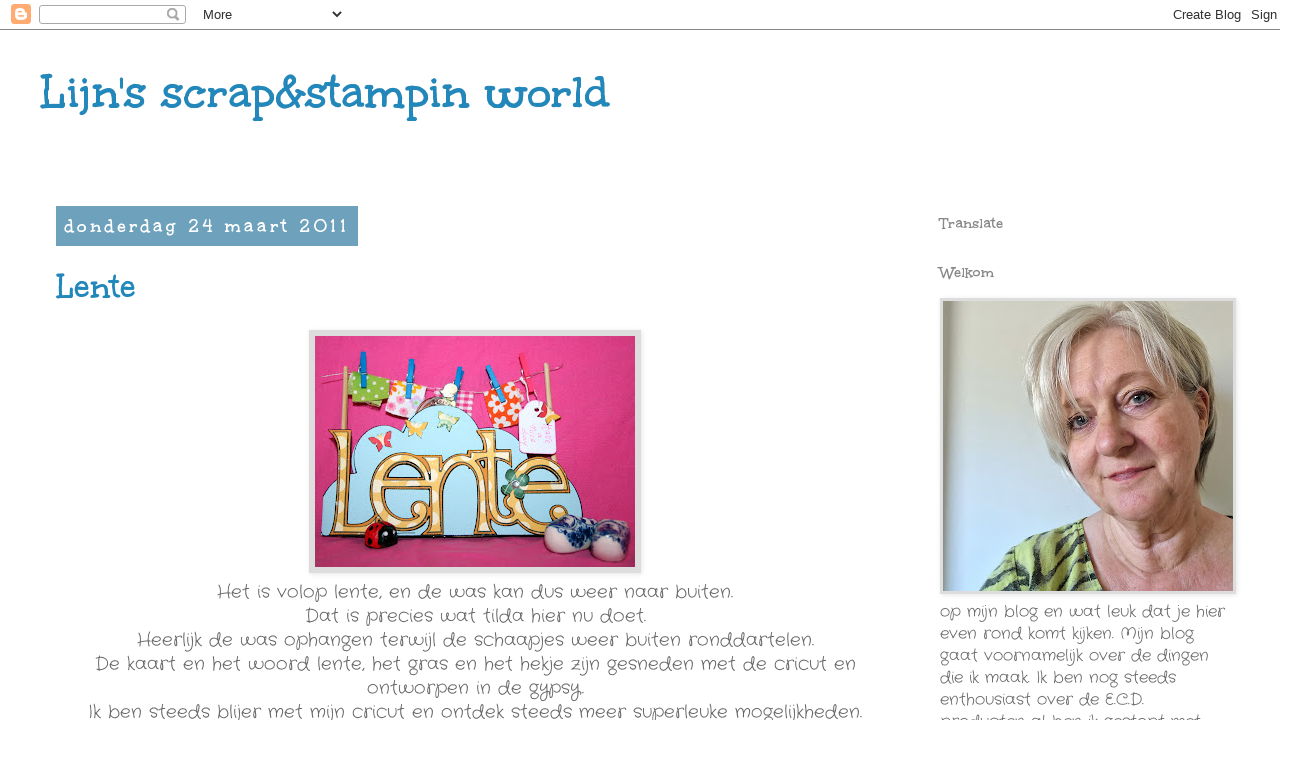

--- FILE ---
content_type: text/html; charset=UTF-8
request_url: https://scraplijn.blogspot.com/2011/03/
body_size: 42381
content:
<!DOCTYPE html>
<html class='v2' dir='ltr' lang='nl'>
<head>
<link href='https://www.blogger.com/static/v1/widgets/335934321-css_bundle_v2.css' rel='stylesheet' type='text/css'/>
<meta content='width=1100' name='viewport'/>
<meta content='text/html; charset=UTF-8' http-equiv='Content-Type'/>
<meta content='blogger' name='generator'/>
<link href='https://scraplijn.blogspot.com/favicon.ico' rel='icon' type='image/x-icon'/>
<link href='http://scraplijn.blogspot.com/2011/03/' rel='canonical'/>
<link rel="alternate" type="application/atom+xml" title="Lijn&#39;s scrap&amp;stampin world - Atom" href="https://scraplijn.blogspot.com/feeds/posts/default" />
<link rel="alternate" type="application/rss+xml" title="Lijn&#39;s scrap&amp;stampin world - RSS" href="https://scraplijn.blogspot.com/feeds/posts/default?alt=rss" />
<link rel="service.post" type="application/atom+xml" title="Lijn&#39;s scrap&amp;stampin world - Atom" href="https://www.blogger.com/feeds/1092526686881633056/posts/default" />
<!--Can't find substitution for tag [blog.ieCssRetrofitLinks]-->
<meta content='http://scraplijn.blogspot.com/2011/03/' property='og:url'/>
<meta content='Lijn&#39;s scrap&amp;stampin world' property='og:title'/>
<meta content='' property='og:description'/>
<title>Lijn&#39;s scrap&amp;stampin world: maart 2011</title>
<style type='text/css'>@font-face{font-family:'Crafty Girls';font-style:normal;font-weight:400;font-display:swap;src:url(//fonts.gstatic.com/s/craftygirls/v16/va9B4kXI39VaDdlPJo8N_NveRhf6Xl7Glw.woff2)format('woff2');unicode-range:U+0000-00FF,U+0131,U+0152-0153,U+02BB-02BC,U+02C6,U+02DA,U+02DC,U+0304,U+0308,U+0329,U+2000-206F,U+20AC,U+2122,U+2191,U+2193,U+2212,U+2215,U+FEFF,U+FFFD;}@font-face{font-family:'Unkempt';font-style:normal;font-weight:700;font-display:swap;src:url(//fonts.gstatic.com/s/unkempt/v22/2EbiL-Z2DFZue0DScTow5zK5qtxtX88.woff2)format('woff2');unicode-range:U+0000-00FF,U+0131,U+0152-0153,U+02BB-02BC,U+02C6,U+02DA,U+02DC,U+0304,U+0308,U+0329,U+2000-206F,U+20AC,U+2122,U+2191,U+2193,U+2212,U+2215,U+FEFF,U+FFFD;}</style>
<style id='page-skin-1' type='text/css'><!--
/*
-----------------------------------------------
Blogger Template Style
Name:     Simple
Designer: Blogger
URL:      www.blogger.com
----------------------------------------------- */
/* Content
----------------------------------------------- */
body {
font: normal normal 16px Crafty Girls;
color: #666666;
background: #ffffff none repeat scroll top left;
padding: 0 0 0 0;
}
html body .region-inner {
min-width: 0;
max-width: 100%;
width: auto;
}
h2 {
font-size: 22px;
}
a:link {
text-decoration:none;
color: #2288bb;
}
a:visited {
text-decoration:none;
color: #888888;
}
a:hover {
text-decoration:underline;
color: #3d00bb;
}
.body-fauxcolumn-outer .fauxcolumn-inner {
background: transparent none repeat scroll top left;
_background-image: none;
}
.body-fauxcolumn-outer .cap-top {
position: absolute;
z-index: 1;
height: 400px;
width: 100%;
}
.body-fauxcolumn-outer .cap-top .cap-left {
width: 100%;
background: transparent none repeat-x scroll top left;
_background-image: none;
}
.content-outer {
-moz-box-shadow: 0 0 0 rgba(0, 0, 0, .15);
-webkit-box-shadow: 0 0 0 rgba(0, 0, 0, .15);
-goog-ms-box-shadow: 0 0 0 #333333;
box-shadow: 0 0 0 rgba(0, 0, 0, .15);
margin-bottom: 1px;
}
.content-inner {
padding: 10px 40px;
}
.content-inner {
background-color: #ffffff;
}
/* Header
----------------------------------------------- */
.header-outer {
background: transparent none repeat-x scroll 0 -400px;
_background-image: none;
}
.Header h1 {
font: normal bold 50px Unkempt;
color: #2288bb;
text-shadow: 0 0 0 rgba(0, 0, 0, .2);
}
.Header h1 a {
color: #2288bb;
}
.Header .description {
font-size: 18px;
color: #2288bb;
}
.header-inner .Header .titlewrapper {
padding: 22px 0;
}
.header-inner .Header .descriptionwrapper {
padding: 0 0;
}
/* Tabs
----------------------------------------------- */
.tabs-inner .section:first-child {
border-top: 0 solid #ffffff;
}
.tabs-inner .section:first-child ul {
margin-top: -1px;
border-top: 1px solid #ffffff;
border-left: 1px solid #ffffff;
border-right: 1px solid #ffffff;
}
.tabs-inner .widget ul {
background: transparent none repeat-x scroll 0 -800px;
_background-image: none;
border-bottom: 1px solid #ffffff;
margin-top: 0;
margin-left: -30px;
margin-right: -30px;
}
.tabs-inner .widget li a {
display: inline-block;
padding: .6em 1em;
font: normal normal 12px 'Trebuchet MS', Trebuchet, Verdana, sans-serif;
color: #000000;
border-left: 1px solid #ffffff;
border-right: 1px solid #ffffff;
}
.tabs-inner .widget li:first-child a {
border-left: none;
}
.tabs-inner .widget li.selected a, .tabs-inner .widget li a:hover {
color: #000000;
background-color: #eeeeee;
text-decoration: none;
}
/* Columns
----------------------------------------------- */
.main-outer {
border-top: 0 solid #ffffff;
}
.fauxcolumn-left-outer .fauxcolumn-inner {
border-right: 1px solid #ffffff;
}
.fauxcolumn-right-outer .fauxcolumn-inner {
border-left: 1px solid #ffffff;
}
/* Headings
----------------------------------------------- */
div.widget > h2,
div.widget h2.title {
margin: 0 0 1em 0;
font: normal bold 16px Unkempt;
color: #888888;
}
/* Widgets
----------------------------------------------- */
.widget .zippy {
color: #999999;
text-shadow: 2px 2px 1px rgba(0, 0, 0, .1);
}
.widget .popular-posts ul {
list-style: none;
}
/* Posts
----------------------------------------------- */
h2.date-header {
font: normal bold 20px Unkempt;
}
.date-header span {
background-color: #6ea1bb;
color: #ffffff;
padding: 0.4em;
letter-spacing: 3px;
margin: inherit;
}
.main-inner {
padding-top: 35px;
padding-bottom: 65px;
}
.main-inner .column-center-inner {
padding: 0 0;
}
.main-inner .column-center-inner .section {
margin: 0 1em;
}
.post {
margin: 0 0 45px 0;
}
h3.post-title, .comments h4 {
font: normal bold 36px Unkempt;
margin: .75em 0 0;
}
.post-body {
font-size: 110%;
line-height: 1.4;
position: relative;
}
.post-body img, .post-body .tr-caption-container, .Profile img, .Image img,
.BlogList .item-thumbnail img {
padding: 2px;
background: #dddddd;
border: 1px solid #dddddd;
-moz-box-shadow: 1px 1px 5px rgba(0, 0, 0, .1);
-webkit-box-shadow: 1px 1px 5px rgba(0, 0, 0, .1);
box-shadow: 1px 1px 5px rgba(0, 0, 0, .1);
}
.post-body img, .post-body .tr-caption-container {
padding: 5px;
}
.post-body .tr-caption-container {
color: #2288bb;
}
.post-body .tr-caption-container img {
padding: 0;
background: transparent;
border: none;
-moz-box-shadow: 0 0 0 rgba(0, 0, 0, .1);
-webkit-box-shadow: 0 0 0 rgba(0, 0, 0, .1);
box-shadow: 0 0 0 rgba(0, 0, 0, .1);
}
.post-header {
margin: 0 0 1.5em;
line-height: 1.6;
font-size: 90%;
}
.post-footer {
margin: 20px -2px 0;
padding: 5px 10px;
color: #666666;
background-color: #eeeeee;
border-bottom: 1px solid #eeeeee;
line-height: 1.6;
font-size: 90%;
}
#comments .comment-author {
padding-top: 1.5em;
border-top: 1px solid #ffffff;
background-position: 0 1.5em;
}
#comments .comment-author:first-child {
padding-top: 0;
border-top: none;
}
.avatar-image-container {
margin: .2em 0 0;
}
#comments .avatar-image-container img {
border: 1px solid #dddddd;
}
/* Comments
----------------------------------------------- */
.comments .comments-content .icon.blog-author {
background-repeat: no-repeat;
background-image: url([data-uri]);
}
.comments .comments-content .loadmore a {
border-top: 1px solid #999999;
border-bottom: 1px solid #999999;
}
.comments .comment-thread.inline-thread {
background-color: #eeeeee;
}
.comments .continue {
border-top: 2px solid #999999;
}
/* Accents
---------------------------------------------- */
.section-columns td.columns-cell {
border-left: 1px solid #ffffff;
}
.blog-pager {
background: transparent url(https://resources.blogblog.com/blogblog/data/1kt/simple/paging_dot.png) repeat-x scroll top center;
}
.blog-pager-older-link, .home-link,
.blog-pager-newer-link {
background-color: #ffffff;
padding: 5px;
}
.footer-outer {
border-top: 1px dashed #bbbbbb;
}
/* Mobile
----------------------------------------------- */
body.mobile  {
background-size: auto;
}
.mobile .body-fauxcolumn-outer {
background: transparent none repeat scroll top left;
}
.mobile .body-fauxcolumn-outer .cap-top {
background-size: 100% auto;
}
.mobile .content-outer {
-webkit-box-shadow: 0 0 3px rgba(0, 0, 0, .15);
box-shadow: 0 0 3px rgba(0, 0, 0, .15);
}
.mobile .tabs-inner .widget ul {
margin-left: 0;
margin-right: 0;
}
.mobile .post {
margin: 0;
}
.mobile .main-inner .column-center-inner .section {
margin: 0;
}
.mobile .date-header span {
padding: 0.1em 10px;
margin: 0 -10px;
}
.mobile h3.post-title {
margin: 0;
}
.mobile .blog-pager {
background: transparent none no-repeat scroll top center;
}
.mobile .footer-outer {
border-top: none;
}
.mobile .main-inner, .mobile .footer-inner {
background-color: #ffffff;
}
.mobile-index-contents {
color: #666666;
}
.mobile-link-button {
background-color: #2288bb;
}
.mobile-link-button a:link, .mobile-link-button a:visited {
color: #666666;
}
.mobile .tabs-inner .section:first-child {
border-top: none;
}
.mobile .tabs-inner .PageList .widget-content {
background-color: #eeeeee;
color: #000000;
border-top: 1px solid #ffffff;
border-bottom: 1px solid #ffffff;
}
.mobile .tabs-inner .PageList .widget-content .pagelist-arrow {
border-left: 1px solid #ffffff;
}

--></style>
<style id='template-skin-1' type='text/css'><!--
body {
min-width: 1300px;
}
.content-outer, .content-fauxcolumn-outer, .region-inner {
min-width: 1300px;
max-width: 1300px;
_width: 1300px;
}
.main-inner .columns {
padding-left: 0px;
padding-right: 350px;
}
.main-inner .fauxcolumn-center-outer {
left: 0px;
right: 350px;
/* IE6 does not respect left and right together */
_width: expression(this.parentNode.offsetWidth -
parseInt("0px") -
parseInt("350px") + 'px');
}
.main-inner .fauxcolumn-left-outer {
width: 0px;
}
.main-inner .fauxcolumn-right-outer {
width: 350px;
}
.main-inner .column-left-outer {
width: 0px;
right: 100%;
margin-left: -0px;
}
.main-inner .column-right-outer {
width: 350px;
margin-right: -350px;
}
#layout {
min-width: 0;
}
#layout .content-outer {
min-width: 0;
width: 800px;
}
#layout .region-inner {
min-width: 0;
width: auto;
}
body#layout div.add_widget {
padding: 8px;
}
body#layout div.add_widget a {
margin-left: 32px;
}
--></style>
<link href='https://www.blogger.com/dyn-css/authorization.css?targetBlogID=1092526686881633056&amp;zx=e7bc937b-181f-4f93-b414-07227fc12553' media='none' onload='if(media!=&#39;all&#39;)media=&#39;all&#39;' rel='stylesheet'/><noscript><link href='https://www.blogger.com/dyn-css/authorization.css?targetBlogID=1092526686881633056&amp;zx=e7bc937b-181f-4f93-b414-07227fc12553' rel='stylesheet'/></noscript>
<meta name='google-adsense-platform-account' content='ca-host-pub-1556223355139109'/>
<meta name='google-adsense-platform-domain' content='blogspot.com'/>

<link rel="stylesheet" href="https://fonts.googleapis.com/css2?display=swap&family=Bubblegum+Sans&family=Book+Antiqua&family=Crafty+Girls&family=Playwrite+HR+Lijeva"></head>
<body class='loading variant-simplysimple'>
<div class='navbar section' id='navbar' name='Navbar'><div class='widget Navbar' data-version='1' id='Navbar1'><script type="text/javascript">
    function setAttributeOnload(object, attribute, val) {
      if(window.addEventListener) {
        window.addEventListener('load',
          function(){ object[attribute] = val; }, false);
      } else {
        window.attachEvent('onload', function(){ object[attribute] = val; });
      }
    }
  </script>
<div id="navbar-iframe-container"></div>
<script type="text/javascript" src="https://apis.google.com/js/platform.js"></script>
<script type="text/javascript">
      gapi.load("gapi.iframes:gapi.iframes.style.bubble", function() {
        if (gapi.iframes && gapi.iframes.getContext) {
          gapi.iframes.getContext().openChild({
              url: 'https://www.blogger.com/navbar/1092526686881633056?origin\x3dhttps://scraplijn.blogspot.com',
              where: document.getElementById("navbar-iframe-container"),
              id: "navbar-iframe"
          });
        }
      });
    </script><script type="text/javascript">
(function() {
var script = document.createElement('script');
script.type = 'text/javascript';
script.src = '//pagead2.googlesyndication.com/pagead/js/google_top_exp.js';
var head = document.getElementsByTagName('head')[0];
if (head) {
head.appendChild(script);
}})();
</script>
</div></div>
<div class='body-fauxcolumns'>
<div class='fauxcolumn-outer body-fauxcolumn-outer'>
<div class='cap-top'>
<div class='cap-left'></div>
<div class='cap-right'></div>
</div>
<div class='fauxborder-left'>
<div class='fauxborder-right'></div>
<div class='fauxcolumn-inner'>
</div>
</div>
<div class='cap-bottom'>
<div class='cap-left'></div>
<div class='cap-right'></div>
</div>
</div>
</div>
<div class='content'>
<div class='content-fauxcolumns'>
<div class='fauxcolumn-outer content-fauxcolumn-outer'>
<div class='cap-top'>
<div class='cap-left'></div>
<div class='cap-right'></div>
</div>
<div class='fauxborder-left'>
<div class='fauxborder-right'></div>
<div class='fauxcolumn-inner'>
</div>
</div>
<div class='cap-bottom'>
<div class='cap-left'></div>
<div class='cap-right'></div>
</div>
</div>
</div>
<div class='content-outer'>
<div class='content-cap-top cap-top'>
<div class='cap-left'></div>
<div class='cap-right'></div>
</div>
<div class='fauxborder-left content-fauxborder-left'>
<div class='fauxborder-right content-fauxborder-right'></div>
<div class='content-inner'>
<header>
<div class='header-outer'>
<div class='header-cap-top cap-top'>
<div class='cap-left'></div>
<div class='cap-right'></div>
</div>
<div class='fauxborder-left header-fauxborder-left'>
<div class='fauxborder-right header-fauxborder-right'></div>
<div class='region-inner header-inner'>
<div class='header section' id='header' name='Koptekst'><div class='widget Header' data-version='1' id='Header1'>
<div id='header-inner'>
<div class='titlewrapper'>
<h1 class='title'>
<a href='https://scraplijn.blogspot.com/'>
Lijn&#39;s scrap&amp;stampin world
</a>
</h1>
</div>
<div class='descriptionwrapper'>
<p class='description'><span>
</span></p>
</div>
</div>
</div></div>
</div>
</div>
<div class='header-cap-bottom cap-bottom'>
<div class='cap-left'></div>
<div class='cap-right'></div>
</div>
</div>
</header>
<div class='tabs-outer'>
<div class='tabs-cap-top cap-top'>
<div class='cap-left'></div>
<div class='cap-right'></div>
</div>
<div class='fauxborder-left tabs-fauxborder-left'>
<div class='fauxborder-right tabs-fauxborder-right'></div>
<div class='region-inner tabs-inner'>
<div class='tabs no-items section' id='crosscol' name='Alle kolommen'></div>
<div class='tabs no-items section' id='crosscol-overflow' name='Cross-Column 2'></div>
</div>
</div>
<div class='tabs-cap-bottom cap-bottom'>
<div class='cap-left'></div>
<div class='cap-right'></div>
</div>
</div>
<div class='main-outer'>
<div class='main-cap-top cap-top'>
<div class='cap-left'></div>
<div class='cap-right'></div>
</div>
<div class='fauxborder-left main-fauxborder-left'>
<div class='fauxborder-right main-fauxborder-right'></div>
<div class='region-inner main-inner'>
<div class='columns fauxcolumns'>
<div class='fauxcolumn-outer fauxcolumn-center-outer'>
<div class='cap-top'>
<div class='cap-left'></div>
<div class='cap-right'></div>
</div>
<div class='fauxborder-left'>
<div class='fauxborder-right'></div>
<div class='fauxcolumn-inner'>
</div>
</div>
<div class='cap-bottom'>
<div class='cap-left'></div>
<div class='cap-right'></div>
</div>
</div>
<div class='fauxcolumn-outer fauxcolumn-left-outer'>
<div class='cap-top'>
<div class='cap-left'></div>
<div class='cap-right'></div>
</div>
<div class='fauxborder-left'>
<div class='fauxborder-right'></div>
<div class='fauxcolumn-inner'>
</div>
</div>
<div class='cap-bottom'>
<div class='cap-left'></div>
<div class='cap-right'></div>
</div>
</div>
<div class='fauxcolumn-outer fauxcolumn-right-outer'>
<div class='cap-top'>
<div class='cap-left'></div>
<div class='cap-right'></div>
</div>
<div class='fauxborder-left'>
<div class='fauxborder-right'></div>
<div class='fauxcolumn-inner'>
</div>
</div>
<div class='cap-bottom'>
<div class='cap-left'></div>
<div class='cap-right'></div>
</div>
</div>
<!-- corrects IE6 width calculation -->
<div class='columns-inner'>
<div class='column-center-outer'>
<div class='column-center-inner'>
<div class='main section' id='main' name='Algemeen'><div class='widget Blog' data-version='1' id='Blog1'>
<div class='blog-posts hfeed'>

          <div class="date-outer">
        
<h2 class='date-header'><span>donderdag 24 maart 2011</span></h2>

          <div class="date-posts">
        
<div class='post-outer'>
<div class='post hentry uncustomized-post-template' itemprop='blogPost' itemscope='itemscope' itemtype='http://schema.org/BlogPosting'>
<meta content='https://blogger.googleusercontent.com/img/b/R29vZ2xl/AVvXsEgqm-7DH_zW96Jyvr8pGZ_JdQ_Q07VHfduw6_vpA0UlNQfps4sh4LkSHi5LrDFQ8CuMzVK2lOopC5vm9DQghStU8GWuJAfTuS7xU8DFKzf6gZ65MrOi6GVjqSaT4f8Q-90_8UAN0ukF8pA/s320/Lente+01.jpg' itemprop='image_url'/>
<meta content='1092526686881633056' itemprop='blogId'/>
<meta content='3022604548644626748' itemprop='postId'/>
<a name='3022604548644626748'></a>
<h3 class='post-title entry-title' itemprop='name'>
<a href='https://scraplijn.blogspot.com/2011/03/lente.html'>Lente</a>
</h3>
<div class='post-header'>
<div class='post-header-line-1'></div>
</div>
<div class='post-body entry-content' id='post-body-3022604548644626748' itemprop='description articleBody'>
<div dir="ltr" style="text-align: left;" trbidi="on">
<div class="separator" style="clear: both; text-align: center;">
<a href="https://blogger.googleusercontent.com/img/b/R29vZ2xl/AVvXsEgqm-7DH_zW96Jyvr8pGZ_JdQ_Q07VHfduw6_vpA0UlNQfps4sh4LkSHi5LrDFQ8CuMzVK2lOopC5vm9DQghStU8GWuJAfTuS7xU8DFKzf6gZ65MrOi6GVjqSaT4f8Q-90_8UAN0ukF8pA/s1600/Lente+01.jpg" imageanchor="1" style="margin-left: 1em; margin-right: 1em;"><img border="0" height="231" r6="true" src="https://blogger.googleusercontent.com/img/b/R29vZ2xl/AVvXsEgqm-7DH_zW96Jyvr8pGZ_JdQ_Q07VHfduw6_vpA0UlNQfps4sh4LkSHi5LrDFQ8CuMzVK2lOopC5vm9DQghStU8GWuJAfTuS7xU8DFKzf6gZ65MrOi6GVjqSaT4f8Q-90_8UAN0ukF8pA/s320/Lente+01.jpg" width="320" /></a></div>
<div class="separator" style="clear: both; text-align: center;">
Het is volop lente, en de was kan dus weer naar buiten.</div>
<div class="separator" style="clear: both; text-align: center;">
Dat is precies wat tilda hier nu doet.</div>
<div class="separator" style="clear: both; text-align: center;">
Heerlijk de was ophangen terwijl de schaapjes weer buiten ronddartelen.</div>
<div class="separator" style="clear: both; text-align: center;">
De kaart en het woord lente, het gras en het hekje zijn gesneden met de cricut en ontworpen in de gypsy.</div>
<div class="separator" style="clear: both; text-align: center;">
Ik ben steeds blijer met mijn cricut en ontdek steeds meer superleuke mogelijkheden. </div>
<div class="separator" style="clear: both; text-align: center;">
Het voordeel van de gypsy is dat ik daar ook heerlijk mee in het zonnetje kan zitten.</div>
<div class="separator" style="clear: both; text-align: center;">
Dat maakt het nog leuker natuurlijk.</div>
<div class="separator" style="clear: both; text-align: center;">
<a href="https://blogger.googleusercontent.com/img/b/R29vZ2xl/AVvXsEhVUHKSdnCNhiepmPvP-kR_QV1A2VCdyWwiPi20e3KDjIcbjnds-3o7B_4S-0z2bE-xM3fUtF3U6aV4FIZtHSdlPUbhb67Eg3byy81nejHOSzDzMcEh5CV4J4inF34tDCdRRBuqGOW-XCc/s1600/Lente+02.jpg" imageanchor="1" style="margin-left: 1em; margin-right: 1em;"><img border="0" height="131" r6="true" src="https://blogger.googleusercontent.com/img/b/R29vZ2xl/AVvXsEhVUHKSdnCNhiepmPvP-kR_QV1A2VCdyWwiPi20e3KDjIcbjnds-3o7B_4S-0z2bE-xM3fUtF3U6aV4FIZtHSdlPUbhb67Eg3byy81nejHOSzDzMcEh5CV4J4inF34tDCdRRBuqGOW-XCc/s320/Lente+02.jpg" width="320" /></a></div>
<div class="separator" style="clear: both; text-align: center;">
Tilda heb ik een klein beetje bewerkt,. Herkennen jullie haar, met een kerstbal???</div>
<div class="separator" style="clear: both; text-align: center;">
Nou, die heb ik dus even weggehaald en zo ook de ballen uit het mandje, daar zit nu de was in en Tilda hangt de was op aan het lijntje.</div>
<div class="separator" style="clear: both; text-align: center;">
Ik heb&nbsp;haar aangekleedt met de paperpiecing techniek en gekleurd met derwent, De haren kregen een glans met mod podge en de vleugels met stickles.</div>
<div class="separator" style="clear: both; text-align: center;">
Kleine lapjes bloemetjes-stof hangen aan een dun ijzerdraadje dat tussen twee satéstokjes zit vastgeklemd. </div>
<div class="separator" style="clear: both; text-align: center;">
Een labeltje met een lentegroet hangt aan de zijkant.</div>
<div class="separator" style="clear: both; text-align: center;">
De bloemetjes zijn gemaakt met de pons van Martha stewart en&nbsp;de hartjes&nbsp;zijn gemaakt met een paperpen van Viva.</div>
<div class="separator" style="clear: both; text-align: center;">
Mijn inzending voor de wedstrijd bij het <a href="http://magnolialovers.usersboard.net/t657-uitwerkingen-wedstrijd-februari">Magnoliaforum</a>.</div>
<div class="separator" style="clear: both; text-align: center;">
Hier nog even de details.</div>
<div class="separator" style="border: currentColor; clear: both; text-align: center;">
<a href="https://blogger.googleusercontent.com/img/b/R29vZ2xl/AVvXsEisOQiT5a4aarLIK4TrO9jIum27WHYJZRVyHeMbfxIdKVRE8gb-hkGXHawxHKG_klM-Dxdo4w1OTY9CMJxxoa7eDiQz4iTeH-9ifBML2TQV_wPjQ85iIBORZtlPSWofO3W2WPoO9ag5uDQ/s1600/Lente+04.jpg" imageanchor="1" style="margin-left: 1em; margin-right: 1em;"><img border="0" height="146" r6="true" src="https://blogger.googleusercontent.com/img/b/R29vZ2xl/AVvXsEisOQiT5a4aarLIK4TrO9jIum27WHYJZRVyHeMbfxIdKVRE8gb-hkGXHawxHKG_klM-Dxdo4w1OTY9CMJxxoa7eDiQz4iTeH-9ifBML2TQV_wPjQ85iIBORZtlPSWofO3W2WPoO9ag5uDQ/s200/Lente+04.jpg" width="200" /></a><a href="https://blogger.googleusercontent.com/img/b/R29vZ2xl/AVvXsEh1wqhs1ZIq2YhgQRX2svoMZ7nwSGb4NrvQLjxD68c7bMesjiqzfd4e1UxwLYNLZoDzSGFe5emRByoYNN6hH17itxWdXlqfVpCMrxr3KtxDJd1LHK5_0lbTByWfh2cktb7sdq4jY3C9Bwg/s1600/Lente+03.jpg" imageanchor="1" style="margin-left: 1em; margin-right: 1em;"><img border="0" height="176" r6="true" src="https://blogger.googleusercontent.com/img/b/R29vZ2xl/AVvXsEh1wqhs1ZIq2YhgQRX2svoMZ7nwSGb4NrvQLjxD68c7bMesjiqzfd4e1UxwLYNLZoDzSGFe5emRByoYNN6hH17itxWdXlqfVpCMrxr3KtxDJd1LHK5_0lbTByWfh2cktb7sdq4jY3C9Bwg/s200/Lente+03.jpg" width="200" /></a></div>
<div class="separator" style="border: currentColor; clear: both; text-align: center;">
Bedankt weer voor het kijken,</div>
<div class="separator" style="border: currentColor; clear: both; text-align: center;">
Lieve groet,</div>
<div class="separator" style="border: currentColor; clear: both; text-align: center;">
Marjo(Lijn)</div>
</div>
<div style='clear: both;'></div>
</div>
<div class='post-footer'>
<div class='post-footer-line post-footer-line-1'>
<span class='post-author vcard'>
Gepost door
<span class='fn' itemprop='author' itemscope='itemscope' itemtype='http://schema.org/Person'>
<meta content='https://www.blogger.com/profile/16464342253229393061' itemprop='url'/>
<a class='g-profile' href='https://www.blogger.com/profile/16464342253229393061' rel='author' title='author profile'>
<span itemprop='name'>Marjolijn van Elsberg</span>
</a>
</span>
</span>
<span class='post-timestamp'>
op
<meta content='http://scraplijn.blogspot.com/2011/03/lente.html' itemprop='url'/>
<a class='timestamp-link' href='https://scraplijn.blogspot.com/2011/03/lente.html' rel='bookmark' title='permanent link'><abbr class='published' itemprop='datePublished' title='2011-03-24T09:58:00+01:00'>09:58</abbr></a>
</span>
<span class='post-comment-link'>
<a class='comment-link' href='https://www.blogger.com/comment/fullpage/post/1092526686881633056/3022604548644626748' onclick='javascript:window.open(this.href, "bloggerPopup", "toolbar=0,location=0,statusbar=1,menubar=0,scrollbars=yes,width=640,height=500"); return false;'>
13 opmerkingen:
  </a>
</span>
<span class='post-icons'>
<span class='item-action'>
<a href='https://www.blogger.com/email-post/1092526686881633056/3022604548644626748' title='Post e-mailen'>
<img alt='' class='icon-action' height='13' src='https://resources.blogblog.com/img/icon18_email.gif' width='18'/>
</a>
</span>
<span class='item-control blog-admin pid-1392988212'>
<a href='https://www.blogger.com/post-edit.g?blogID=1092526686881633056&postID=3022604548644626748&from=pencil' title='Post bewerken'>
<img alt='' class='icon-action' height='18' src='https://resources.blogblog.com/img/icon18_edit_allbkg.gif' width='18'/>
</a>
</span>
</span>
<div class='post-share-buttons goog-inline-block'>
<a class='goog-inline-block share-button sb-email' href='https://www.blogger.com/share-post.g?blogID=1092526686881633056&postID=3022604548644626748&target=email' target='_blank' title='Dit e-mailen
'><span class='share-button-link-text'>Dit e-mailen
</span></a><a class='goog-inline-block share-button sb-blog' href='https://www.blogger.com/share-post.g?blogID=1092526686881633056&postID=3022604548644626748&target=blog' onclick='window.open(this.href, "_blank", "height=270,width=475"); return false;' target='_blank' title='Dit bloggen!'><span class='share-button-link-text'>Dit bloggen!</span></a><a class='goog-inline-block share-button sb-twitter' href='https://www.blogger.com/share-post.g?blogID=1092526686881633056&postID=3022604548644626748&target=twitter' target='_blank' title='Delen via X'><span class='share-button-link-text'>Delen via X</span></a><a class='goog-inline-block share-button sb-facebook' href='https://www.blogger.com/share-post.g?blogID=1092526686881633056&postID=3022604548644626748&target=facebook' onclick='window.open(this.href, "_blank", "height=430,width=640"); return false;' target='_blank' title='Delen op Facebook'><span class='share-button-link-text'>Delen op Facebook</span></a><a class='goog-inline-block share-button sb-pinterest' href='https://www.blogger.com/share-post.g?blogID=1092526686881633056&postID=3022604548644626748&target=pinterest' target='_blank' title='Delen op Pinterest'><span class='share-button-link-text'>Delen op Pinterest</span></a>
</div>
</div>
<div class='post-footer-line post-footer-line-2'>
<span class='post-labels'>
Labels:
<a href='https://scraplijn.blogspot.com/search/label/Gewonnen' rel='tag'>Gewonnen</a>,
<a href='https://scraplijn.blogspot.com/search/label/Kaarten' rel='tag'>Kaarten</a>,
<a href='https://scraplijn.blogspot.com/search/label/Magnolia' rel='tag'>Magnolia</a>,
<a href='https://scraplijn.blogspot.com/search/label/wedstrijdinzending' rel='tag'>wedstrijdinzending</a>
</span>
</div>
<div class='post-footer-line post-footer-line-3'>
<span class='post-location'>
</span>
</div>
</div>
</div>
</div>

          </div></div>
        

          <div class="date-outer">
        
<h2 class='date-header'><span>zondag 20 maart 2011</span></h2>

          <div class="date-posts">
        
<div class='post-outer'>
<div class='post hentry uncustomized-post-template' itemprop='blogPost' itemscope='itemscope' itemtype='http://schema.org/BlogPosting'>
<meta content='https://blogger.googleusercontent.com/img/b/R29vZ2xl/AVvXsEiRRFoHieo96gfZmAPE61J_fUw56eUD9smFTX-3qPPOTiYrVRWXI2Y5ShNMHUbDsyxFCEmxW26nEnsM1BOyJ9-YO4NbT_erKZbuFYK366m-YgRxJb-cwZKaqPOMGTAKlIxMmEhIy8hMraQ/w640-h426/IMG_7867.jpg' itemprop='image_url'/>
<meta content='1092526686881633056' itemprop='blogId'/>
<meta content='5172889318361928152' itemprop='postId'/>
<a name='5172889318361928152'></a>
<h3 class='post-title entry-title' itemprop='name'>
<a href='https://scraplijn.blogspot.com/2011/03/workshopje-cadeauenvelop.html'>Workshopje Cadeau-envelop.</a>
</h3>
<div class='post-header'>
<div class='post-header-line-1'></div>
</div>
<div class='post-body entry-content' id='post-body-5172889318361928152' itemprop='description articleBody'>
<div dir="ltr" style="text-align: left;" trbidi="on">
<div style="text-align: center;">
<span style="color: red;"></span></div>
<div class="separator" style="clear: both; text-align: center;">
<a href="https://blogger.googleusercontent.com/img/b/R29vZ2xl/AVvXsEiRRFoHieo96gfZmAPE61J_fUw56eUD9smFTX-3qPPOTiYrVRWXI2Y5ShNMHUbDsyxFCEmxW26nEnsM1BOyJ9-YO4NbT_erKZbuFYK366m-YgRxJb-cwZKaqPOMGTAKlIxMmEhIy8hMraQ/s1600/IMG_7867.jpg" style="margin-left: 1em; margin-right: 1em;"><img border="0" height="426" r6="true" src="https://blogger.googleusercontent.com/img/b/R29vZ2xl/AVvXsEiRRFoHieo96gfZmAPE61J_fUw56eUD9smFTX-3qPPOTiYrVRWXI2Y5ShNMHUbDsyxFCEmxW26nEnsM1BOyJ9-YO4NbT_erKZbuFYK366m-YgRxJb-cwZKaqPOMGTAKlIxMmEhIy8hMraQ/w640-h426/IMG_7867.jpg" width="640" /></a></div>
<div style="text-align: center;">
<span style="color: red;"><span style="color: black;">De beurs</span> </span><span style="color: black;">is weer voorbij en dus nu voor alle liefhebbers het workshopje van mijn cadeau-envelop hier op mijn blog.</span></div>
<div style="text-align: center;">
<br /></div>
<div style="text-align: center;">
Veel plezier ermee, </div>
<div style="text-align: center;">
ik zou het leuk vinden als je naar mijn blog verwijst als je dit workshopje maakt en op je blog plaatst. </div>
<div style="text-align: center;">
<br /></div>
<div style="text-align: center;">
<span style="color: red;">Gereedschap</span>:</div>
<div class="separator" style="clear: both; text-align: center;">
<a href="https://blogger.googleusercontent.com/img/b/R29vZ2xl/AVvXsEj5eAufwHvvI8m1ZYHFtueBixr_dkAbCFwxU9wZxEpM2HUKLCLCG7VDAz1tjpjQN18xXXr-lDQ01JpuS9zc5iljm5Y_YNKdJvNRzYFOtK5f9vaexJo-RtyT6xiDqq9bvu1mD2ydAmyP-i8/s1600/IMG_7853.jpg" style="margin-left: 1em; margin-right: 1em;"><img border="0" height="426" r6="true" src="https://blogger.googleusercontent.com/img/b/R29vZ2xl/AVvXsEj5eAufwHvvI8m1ZYHFtueBixr_dkAbCFwxU9wZxEpM2HUKLCLCG7VDAz1tjpjQN18xXXr-lDQ01JpuS9zc5iljm5Y_YNKdJvNRzYFOtK5f9vaexJo-RtyT6xiDqq9bvu1mD2ydAmyP-i8/w640-h426/IMG_7853.jpg" width="640" /></a></div>
<div style="text-align: center;">
Rilgereedschap</div>
<div style="text-align: center;">
Papiersnijder</div>
<div style="text-align: center;">
Mal envelopjes. Of sizzix stans T.H.</div>
<div style="text-align: center;">
Crealies inshape mal.</div>
<div style="text-align: center;">
Dubb. Tape</div>
<div style="text-align: center;">
Lijm of gluedots.</div>
<div style="text-align: center;">
Stempels (Viva)</div>
<div style="text-align: center;">
Randpons</div>
<div style="text-align: center;">
<span style="color: red;">Materialen:</span></div>
<div class="separator" style="clear: both; text-align: center;">
<a href="https://blogger.googleusercontent.com/img/b/R29vZ2xl/AVvXsEhLgiVTCb3EATJ1phBwWVLeFP48Bw1YbYcsSXDdXDHv4Hs68sNzlN2qsn3kanUSOOLqPwx1iaWgNzp1YIMHI9MWMdisOT_IxlMazbBdV03Ms5inqRDUZwhrP2iETE_U4wWL1UrqZPhNl_U/s1600/IMG_7855.jpg" style="margin-left: 1em; margin-right: 1em;"><img border="0" height="426" r6="true" src="https://blogger.googleusercontent.com/img/b/R29vZ2xl/AVvXsEhLgiVTCb3EATJ1phBwWVLeFP48Bw1YbYcsSXDdXDHv4Hs68sNzlN2qsn3kanUSOOLqPwx1iaWgNzp1YIMHI9MWMdisOT_IxlMazbBdV03Ms5inqRDUZwhrP2iETE_U4wWL1UrqZPhNl_U/w640-h426/IMG_7855.jpg" width="640" /></a></div>
<div style="text-align: center;">
Cardstock</div>
<div style="text-align: center;">
Designpapier</div>
<div style="text-align: center;">
Bloemetjes</div>
<div style="text-align: center;">
Bindtouw</div>
<div style="text-align: center;">
Flossdraad</div>
<div style="text-align: center;">
Glossgel</div>
<div style="text-align: center;">
Stempelkussentje (bruin)</div>
<div style="text-align: center;">
Krimpfolie</div>
<div style="text-align: center;">
Stazon inkt (bruin)</div>
<div style="text-align: center;">
Pin</div>
<div style="text-align: center;">
Minilabeltjes</div>
<div style="text-align: center;">
Knoop </div>
<div style="text-align: center;">
<span style="color: red;">Werkbeschrijving:</span></div>
<div style="text-align: center;">
Snijdt een strook cardstock van 30,5 cm x 15 cm. </div>
<div style="text-align: center;">
Ril de korte kant op 10,5 cm en op 21 cm.</div>
<div style="text-align: center;">
Leg de Crealiesmal naar keuze tegen de vouwlijn aan de <span style="color: red;">kortste</span> kant en teken langs de buitenste rand het figuur af. </div>
<div style="text-align: center;">
Knip langs de getekende rand.</div>
<div style="text-align: center;">
Aan de andere kant kun je de rand met een randpons bewerken.</div>
<div style="text-align: center;">
Je cardstock ziet er nu zo uit.</div>
<div class="separator" style="clear: both; text-align: center;">
<a href="https://blogger.googleusercontent.com/img/b/R29vZ2xl/AVvXsEi9rJuC1mY_LG0j-oKyKP4ySQlcKRVwc4Qdbp3n5El1I6kSgrcvvG6VJQctQ7i6buUh2g6LYRozccs_Iv3ACQIOvlrQ6Qv3jeekWL23lLhdH8_sT-PljMQuKeUmPS1qpP4QkS7rj7ye6NE/s1600/IMG_7856.jpg" style="margin-left: 1em; margin-right: 1em;"><img border="0" height="426" r6="true" src="https://blogger.googleusercontent.com/img/b/R29vZ2xl/AVvXsEi9rJuC1mY_LG0j-oKyKP4ySQlcKRVwc4Qdbp3n5El1I6kSgrcvvG6VJQctQ7i6buUh2g6LYRozccs_Iv3ACQIOvlrQ6Qv3jeekWL23lLhdH8_sT-PljMQuKeUmPS1qpP4QkS7rj7ye6NE/w640-h426/IMG_7856.jpg" width="640" /></a></div>
<div style="text-align: center;">
Kleedt de kaart zowel aan de buiten als aan de binnenkant aan met designpapier maar houdt dit ongeveer een halve cm kleiner dan de vormen.</div>
<div style="text-align: center;">
Voor de kant waar je de crealies rand hebt gebruikt maak je weer gebruik van je mal, nu alleen een maatje kleiner. </div>
<div style="text-align: center;">
Bewerk alle randjes, ook de vouwlijnen met een stempelkussentje.</div>
<div style="text-align: center;">
Plak alle delen met dubb. tape vast.</div>
<div class="separator" style="clear: both; text-align: center;">
<a href="https://blogger.googleusercontent.com/img/b/R29vZ2xl/AVvXsEg9tifxE_5-sYTiKPWN6YteRfLbp8teqDLKFFpUCotSZDtE066iCYpEs2nQ92UGciQQwjLbaH2H1ixqZoBFbQ9gni68tfJbwJTLfzO6DuF5AQTUfDqtYt05r10spM7yjNeJqHNTqEgCy34/s1600/IMG_7857.jpg" style="margin-left: 1em; margin-right: 1em;"><img border="0" height="426" r6="true" src="https://blogger.googleusercontent.com/img/b/R29vZ2xl/AVvXsEg9tifxE_5-sYTiKPWN6YteRfLbp8teqDLKFFpUCotSZDtE066iCYpEs2nQ92UGciQQwjLbaH2H1ixqZoBFbQ9gni68tfJbwJTLfzO6DuF5AQTUfDqtYt05r10spM7yjNeJqHNTqEgCy34/w640-h426/IMG_7857.jpg" width="640" /></a></div>
<div style="text-align: center;">
Maak aan de voorkant twee gaatjes in de kaart waar straks het touw doorheen kan, doe dit op dezelfde afstand als de gaatjes in de knoop die je gebruikt.</div>
<div class="separator" style="clear: both; text-align: center;">
<a href="https://blogger.googleusercontent.com/img/b/R29vZ2xl/AVvXsEjfic_N1YenGFtGFDVwb3p6LksZpNpp3RXZ5_WVD7YdkNMerIvqwa0GzS7ioX9su-Cyg1kwmPkchYUt-upYaTqqJLAAL8HeuPVyMIrJPWUEKcIaMCwIc5rraj4GoBoI9IXnMON71Tuu1hQ/s1600/IMG_7858.jpg" style="margin-left: 1em; margin-right: 1em;"><img border="0" height="426" r6="true" src="https://blogger.googleusercontent.com/img/b/R29vZ2xl/AVvXsEjfic_N1YenGFtGFDVwb3p6LksZpNpp3RXZ5_WVD7YdkNMerIvqwa0GzS7ioX9su-Cyg1kwmPkchYUt-upYaTqqJLAAL8HeuPVyMIrJPWUEKcIaMCwIc5rraj4GoBoI9IXnMON71Tuu1hQ/w640-h426/IMG_7858.jpg" width="640" /></a></div>
<div style="text-align: center;">
Bewerk de rand van de voorkant met glossgel puntjes</div>
<div style="text-align: center;">
Laat dit drogen.</div>
<div style="text-align: center;">
Ondertussen maak je het het mini-envelopje voor de binnenkant. </div>
<div style="text-align: center;">
Teken het envelopje van je keuze en knip dit uit. </div>
<div style="text-align: center;">
Bewerk alle randjes en vouwen weer met stempelinkt.Vouw het envelopje in elkaar. </div>
<div style="text-align: center;">
Zorg dat er achterdoor een scrappersflosdraadje loopt. </div>
<div style="text-align: center;">
Plak er een stuk dubb. tape overheen. Laat nog even de beschermlaag zitten. </div>
<div style="text-align: center;">
Dit is een envelopje gemaakt met de stans van Tim Holtz.</div>
<div class="separator" style="clear: both; text-align: center;">
<a href="https://blogger.googleusercontent.com/img/b/R29vZ2xl/AVvXsEjtqA4l6_P_Gl1qt2riKNRK3k78xxFmiPZeACfuBlHv4u1hs9aYELzrK0h5zKgv5zjldBO45YCIxd0QKBpLMJTrGagV3E0f5Xdih-csG_jUeCZCvnDSA-2j0c7eiGQLV59vQMslLgJyyAo/s1600/IMG_7859_resize.jpg" style="margin-left: 1em; margin-right: 1em;"><img border="0" height="422" r6="true" src="https://blogger.googleusercontent.com/img/b/R29vZ2xl/AVvXsEjtqA4l6_P_Gl1qt2riKNRK3k78xxFmiPZeACfuBlHv4u1hs9aYELzrK0h5zKgv5zjldBO45YCIxd0QKBpLMJTrGagV3E0f5Xdih-csG_jUeCZCvnDSA-2j0c7eiGQLV59vQMslLgJyyAo/w640-h422/IMG_7859_resize.jpg" width="640" /></a></div>
<div style="text-align: center;">
Maak je pin. Of gebruik een kant en klare pin. </div>
<div style="text-align: center;">
Stempel met bruine Stazoninkt het label op doorzichtig krimpfolie.</div>
<div style="text-align: center;">
Knip het label voorzichtig uit langs de lijnen.</div>
<div style="text-align: center;">
Krimp de folie met de heattool of in de oven als je geen heattool hebt.</div>
<div class="separator" style="clear: both; text-align: center;">
<a href="https://blogger.googleusercontent.com/img/b/R29vZ2xl/AVvXsEjQND-ktQdVF4MBqmLH6lVIYM3PbVLTYsT2QvsxbzOSG9n2uw5EKK_UM5P704T9cSGVVv3F_khttw-RtVoKH5fzsk2qCuWBxnQTZ85cYDLLbVY9Tv9ayHUXS2HscCzGVM1jSKF0WW8tc4s/s1600/IMG_7865.jpg" style="margin-left: 1em; margin-right: 1em;"><img border="0" height="467" r6="true" src="https://blogger.googleusercontent.com/img/b/R29vZ2xl/AVvXsEjQND-ktQdVF4MBqmLH6lVIYM3PbVLTYsT2QvsxbzOSG9n2uw5EKK_UM5P704T9cSGVVv3F_khttw-RtVoKH5fzsk2qCuWBxnQTZ85cYDLLbVY9Tv9ayHUXS2HscCzGVM1jSKF0WW8tc4s/w640-h467/IMG_7865.jpg" width="640" /></a></div>
<div style="text-align: center;">
Zoek een paar bijpassende bloemetjes of pons ze uit je restjespapier met een bloemen pons.</div>
<div style="text-align: center;">
Controleer of de gel al uitgehard is. Zonodig even voorzichtig met de heattool bewerken. </div>
<div style="text-align: center;">
Heb je die niet dan moet je het echt goed laten drogen en even ged&#8230;. hebben.(aj)</div>
<div style="text-align: center;">
Zet de grote bloem met de knoop en het bindtouw (of scrappersfloss) vast. Rijg je label er aan en maak een halve knoop Je kunt er ook nog een minilabeltje met een zelfgeschreven tekstje bij verwerken. Plak de bloemetjes naar eigen inzicht op de voorkant van je envelop.</div>
<div class="separator" style="clear: both; text-align: center;">
<a href="https://blogger.googleusercontent.com/img/b/R29vZ2xl/AVvXsEhxUDOshpWmbZZoVsWwSUGXhYdcWA0JhWDl17NMEftDjwYodiCho-X9XkQmYAsK-v9k2iG_Xy96xJC8BwG_hZvVmGGguvrEMYq9-cMOWXzmknUJgg_jy_RPQwZqzjmhUDpC5JXdGpBVv9k/s1600/IMG_7861.jpg" style="margin-left: 1em; margin-right: 1em;"><img border="0" height="426" r6="true" src="https://blogger.googleusercontent.com/img/b/R29vZ2xl/AVvXsEhxUDOshpWmbZZoVsWwSUGXhYdcWA0JhWDl17NMEftDjwYodiCho-X9XkQmYAsK-v9k2iG_Xy96xJC8BwG_hZvVmGGguvrEMYq9-cMOWXzmknUJgg_jy_RPQwZqzjmhUDpC5JXdGpBVv9k/w640-h426/IMG_7861.jpg" width="640" /></a></div>
<div style="text-align: center;">
Stempel in de rechterboven hoek het poststempel.</div>
<div style="text-align: center;">
Plak met dubb.tape een kantje langs de bovenkant van de envelop.</div>
<div style="text-align: center;">
Ga nu verder met de binnenkant.</div>
<div style="text-align: center;">
Stempel wat stempels naar keuze in diverse hoeken van je envelop.</div>
<div style="text-align: center;">
Plak het mini-enelopje met dubb. tape vast.</div>
<div class="separator" style="clear: both; text-align: center;">
<a href="https://blogger.googleusercontent.com/img/b/R29vZ2xl/AVvXsEiWXNKMD3-HfvJJHv2CGeALdAKH9yhSmvqTx5pbATlJM8l8BD4Jjkaon6lgxD4TuixhtnB7esZoWcFnjbiqY8slKS3wH95aTZ-zJz3ykyzyrQ8htq88_swSNIFJOZLIcosKDlC5Tdhkshg/s1600/IMG_7862.jpg" style="margin-left: 1em; margin-right: 1em;"><img border="0" height="426" r6="true" src="https://blogger.googleusercontent.com/img/b/R29vZ2xl/AVvXsEiWXNKMD3-HfvJJHv2CGeALdAKH9yhSmvqTx5pbATlJM8l8BD4Jjkaon6lgxD4TuixhtnB7esZoWcFnjbiqY8slKS3wH95aTZ-zJz3ykyzyrQ8htq88_swSNIFJOZLIcosKDlC5Tdhkshg/w640-h426/IMG_7862.jpg" width="640" /></a></div>
<div style="text-align: center;">
In het envelopje kun je geld of een lief briefje doen.</div>
<div style="text-align: center;">
Je envelop is nu klaar, veel plezier met geven.</div>
<div style="text-align: center;">
<br /></div>
<div class="separator" style="clear: both; text-align: center;">
<a href="https://blogger.googleusercontent.com/img/b/R29vZ2xl/AVvXsEj6f3zNDMAVN-vLrDEWTU0rod7z6BCIy4aia6Bnxt8u0dCmd6pR-Ced1XVdFLomV74yQd1A67x80ov70mqpybc4zZLEeDR3qJGuLdag58B1g2SgIVPGgsKzDJjuE7XnIvM8A4Z2Ak4DF-4/s1600/IMG_7872.jpg" style="margin-left: 1em; margin-right: 1em;"><img border="0" height="640" r6="true" src="https://blogger.googleusercontent.com/img/b/R29vZ2xl/AVvXsEj6f3zNDMAVN-vLrDEWTU0rod7z6BCIy4aia6Bnxt8u0dCmd6pR-Ced1XVdFLomV74yQd1A67x80ov70mqpybc4zZLEeDR3qJGuLdag58B1g2SgIVPGgsKzDJjuE7XnIvM8A4Z2Ak4DF-4/w323-h640/IMG_7872.jpg" width="323" /></a></div><div class="separator" style="clear: both; text-align: center;"><a href="https://blogger.googleusercontent.com/img/b/R29vZ2xl/AVvXsEi0fTLlqEmPsTi7E9zhFZ2v4bAw52NTEbDc-kdXY9yyU92_oqo_yy6kQjMJWFdGOBDjdHTMLvQNz-cJ5iakM-TypAoga7zrl4zooYyjpoNIyb2MqNf9cR6hIm7JTaw2Qx3kyM1mXNTfcZ8/s1600/IMG_7873.jpg" style="margin-left: 1em; margin-right: 1em;"><img border="0" height="640" r6="true" src="https://blogger.googleusercontent.com/img/b/R29vZ2xl/AVvXsEi0fTLlqEmPsTi7E9zhFZ2v4bAw52NTEbDc-kdXY9yyU92_oqo_yy6kQjMJWFdGOBDjdHTMLvQNz-cJ5iakM-TypAoga7zrl4zooYyjpoNIyb2MqNf9cR6hIm7JTaw2Qx3kyM1mXNTfcZ8/w384-h640/IMG_7873.jpg" width="384" /></a></div>
<div class="separator" style="clear: both; text-align: center;">
<a href="https://blogger.googleusercontent.com/img/b/R29vZ2xl/AVvXsEiRRFoHieo96gfZmAPE61J_fUw56eUD9smFTX-3qPPOTiYrVRWXI2Y5ShNMHUbDsyxFCEmxW26nEnsM1BOyJ9-YO4NbT_erKZbuFYK366m-YgRxJb-cwZKaqPOMGTAKlIxMmEhIy8hMraQ/s1600/IMG_7867.jpg" style="margin-left: 1em; margin-right: 1em;"><img border="0" height="426" r6="true" src="https://blogger.googleusercontent.com/img/b/R29vZ2xl/AVvXsEiRRFoHieo96gfZmAPE61J_fUw56eUD9smFTX-3qPPOTiYrVRWXI2Y5ShNMHUbDsyxFCEmxW26nEnsM1BOyJ9-YO4NbT_erKZbuFYK366m-YgRxJb-cwZKaqPOMGTAKlIxMmEhIy8hMraQ/w640-h426/IMG_7867.jpg" width="640" /></a></div>
<div style="text-align: center;">
Workshop door:</div>
<div style="text-align: center;">
&#169;Scraplijn.</div>
<div style="text-align: center;">
Marjolijn van Elsberg.<br />
<div class="separator" style="clear: both; text-align: center;">
<a href="https://blogger.googleusercontent.com/img/b/R29vZ2xl/AVvXsEhTmg-ctNMtBwFomd_jkrLE99iqNaYsQ1FGHJCwrgAFmBRdv_pn39uTGAoA29Mbw3WknrF29xH0NcjMgh90wjJ9BcZoa7BnmeGkQgcgA1ecxc2MXWLbvTUyO7J0styiKzB36m0p_zQxi9I/s1600/workshopkaartje+1.jpg" style="margin-left: 1em; margin-right: 1em;"><img border="0" height="426" r6="true" src="https://blogger.googleusercontent.com/img/b/R29vZ2xl/AVvXsEhTmg-ctNMtBwFomd_jkrLE99iqNaYsQ1FGHJCwrgAFmBRdv_pn39uTGAoA29Mbw3WknrF29xH0NcjMgh90wjJ9BcZoa7BnmeGkQgcgA1ecxc2MXWLbvTUyO7J0styiKzB36m0p_zQxi9I/w640-h426/workshopkaartje+1.jpg" width="640" /></a></div>
<div class="separator" style="clear: both; text-align: center;">
<a href="https://blogger.googleusercontent.com/img/b/R29vZ2xl/AVvXsEgeFk2hymT7quvpvEAIv0qBU2KXwwiWBpWcPhQFvMtiweCsO1REJDoOoq8wwHTE828UYz_yu_p3P6PETTRukzpPNGnYfQ3pd4ZO2K0C1nftYVpp2187qTbU-w1bOHy2mpALggPMWBT_8LQ/s1600/workshopkaartje+2.jpg" style="margin-left: 1em; margin-right: 1em;"><img border="0" height="640" r6="true" src="https://blogger.googleusercontent.com/img/b/R29vZ2xl/AVvXsEgeFk2hymT7quvpvEAIv0qBU2KXwwiWBpWcPhQFvMtiweCsO1REJDoOoq8wwHTE828UYz_yu_p3P6PETTRukzpPNGnYfQ3pd4ZO2K0C1nftYVpp2187qTbU-w1bOHy2mpALggPMWBT_8LQ/w426-h640/workshopkaartje+2.jpg" width="426" /></a></div><div class="separator" style="clear: both; text-align: center;"><a href="https://blogger.googleusercontent.com/img/b/R29vZ2xl/AVvXsEiWpohXRBNduPpjIi8eEOy27FBq8YKLQzZ8coCKybShIhuU6gQvVKm_5403EhV4-jMhy2dD78SSYqII84xkH4qyKpXbTclFQy8A26bxT65fPxL-yVWqY5YJAFXPnen0sZ5bkMRAcUMyZCY/s1600/workshopkaartje+5.jpg" style="margin-left: 1em; margin-right: 1em;"><img border="0" height="426" r6="true" src="https://blogger.googleusercontent.com/img/b/R29vZ2xl/AVvXsEiWpohXRBNduPpjIi8eEOy27FBq8YKLQzZ8coCKybShIhuU6gQvVKm_5403EhV4-jMhy2dD78SSYqII84xkH4qyKpXbTclFQy8A26bxT65fPxL-yVWqY5YJAFXPnen0sZ5bkMRAcUMyZCY/w640-h426/workshopkaartje+5.jpg" width="640" /></a></div>
</div>
<div style="text-align: center;">
<br /></div>
</div>
<div style='clear: both;'></div>
</div>
<div class='post-footer'>
<div class='post-footer-line post-footer-line-1'>
<span class='post-author vcard'>
Gepost door
<span class='fn' itemprop='author' itemscope='itemscope' itemtype='http://schema.org/Person'>
<meta content='https://www.blogger.com/profile/16464342253229393061' itemprop='url'/>
<a class='g-profile' href='https://www.blogger.com/profile/16464342253229393061' rel='author' title='author profile'>
<span itemprop='name'>Marjolijn van Elsberg</span>
</a>
</span>
</span>
<span class='post-timestamp'>
op
<meta content='http://scraplijn.blogspot.com/2011/03/workshopje-cadeauenvelop.html' itemprop='url'/>
<a class='timestamp-link' href='https://scraplijn.blogspot.com/2011/03/workshopje-cadeauenvelop.html' rel='bookmark' title='permanent link'><abbr class='published' itemprop='datePublished' title='2011-03-20T13:04:00+01:00'>13:04</abbr></a>
</span>
<span class='post-comment-link'>
<a class='comment-link' href='https://www.blogger.com/comment/fullpage/post/1092526686881633056/5172889318361928152' onclick='javascript:window.open(this.href, "bloggerPopup", "toolbar=0,location=0,statusbar=1,menubar=0,scrollbars=yes,width=640,height=500"); return false;'>
8 opmerkingen:
  </a>
</span>
<span class='post-icons'>
<span class='item-action'>
<a href='https://www.blogger.com/email-post/1092526686881633056/5172889318361928152' title='Post e-mailen'>
<img alt='' class='icon-action' height='13' src='https://resources.blogblog.com/img/icon18_email.gif' width='18'/>
</a>
</span>
<span class='item-control blog-admin pid-1392988212'>
<a href='https://www.blogger.com/post-edit.g?blogID=1092526686881633056&postID=5172889318361928152&from=pencil' title='Post bewerken'>
<img alt='' class='icon-action' height='18' src='https://resources.blogblog.com/img/icon18_edit_allbkg.gif' width='18'/>
</a>
</span>
</span>
<div class='post-share-buttons goog-inline-block'>
<a class='goog-inline-block share-button sb-email' href='https://www.blogger.com/share-post.g?blogID=1092526686881633056&postID=5172889318361928152&target=email' target='_blank' title='Dit e-mailen
'><span class='share-button-link-text'>Dit e-mailen
</span></a><a class='goog-inline-block share-button sb-blog' href='https://www.blogger.com/share-post.g?blogID=1092526686881633056&postID=5172889318361928152&target=blog' onclick='window.open(this.href, "_blank", "height=270,width=475"); return false;' target='_blank' title='Dit bloggen!'><span class='share-button-link-text'>Dit bloggen!</span></a><a class='goog-inline-block share-button sb-twitter' href='https://www.blogger.com/share-post.g?blogID=1092526686881633056&postID=5172889318361928152&target=twitter' target='_blank' title='Delen via X'><span class='share-button-link-text'>Delen via X</span></a><a class='goog-inline-block share-button sb-facebook' href='https://www.blogger.com/share-post.g?blogID=1092526686881633056&postID=5172889318361928152&target=facebook' onclick='window.open(this.href, "_blank", "height=430,width=640"); return false;' target='_blank' title='Delen op Facebook'><span class='share-button-link-text'>Delen op Facebook</span></a><a class='goog-inline-block share-button sb-pinterest' href='https://www.blogger.com/share-post.g?blogID=1092526686881633056&postID=5172889318361928152&target=pinterest' target='_blank' title='Delen op Pinterest'><span class='share-button-link-text'>Delen op Pinterest</span></a>
</div>
</div>
<div class='post-footer-line post-footer-line-2'>
<span class='post-labels'>
Labels:
<a href='https://scraplijn.blogspot.com/search/label/Workshop' rel='tag'>Workshop</a>
</span>
</div>
<div class='post-footer-line post-footer-line-3'>
<span class='post-location'>
</span>
</div>
</div>
</div>
</div>

          </div></div>
        

          <div class="date-outer">
        
<h2 class='date-header'><span>vrijdag 18 maart 2011</span></h2>

          <div class="date-posts">
        
<div class='post-outer'>
<div class='post hentry uncustomized-post-template' itemprop='blogPost' itemscope='itemscope' itemtype='http://schema.org/BlogPosting'>
<meta content='https://blogger.googleusercontent.com/img/b/R29vZ2xl/AVvXsEhRAo575kknMuvkA-Jq_RAI_G4XzIOnEeYFEjdWcHzUWKjMAwpl8c4L3Q57OUoTnI814aXsNfDkUUofh2IkYDNbqCdC03Tx5z7rUF4aSmfrNDGdWtg35x60jS_Fn5L1k38wPendL8nDcgY/s320/Crazy+for+you+01.jpg' itemprop='image_url'/>
<meta content='1092526686881633056' itemprop='blogId'/>
<meta content='6403762777003902315' itemprop='postId'/>
<a name='6403762777003902315'></a>
<h3 class='post-title entry-title' itemprop='name'>
<a href='https://scraplijn.blogspot.com/2011/03/crazy-for-you.html'>Crazy for you.</a>
</h3>
<div class='post-header'>
<div class='post-header-line-1'></div>
</div>
<div class='post-body entry-content' id='post-body-6403762777003902315' itemprop='description articleBody'>
<div dir="ltr" style="text-align: left;" trbidi="on">
<div class="separator" style="clear: both; text-align: center;">
<a href="https://blogger.googleusercontent.com/img/b/R29vZ2xl/AVvXsEhRAo575kknMuvkA-Jq_RAI_G4XzIOnEeYFEjdWcHzUWKjMAwpl8c4L3Q57OUoTnI814aXsNfDkUUofh2IkYDNbqCdC03Tx5z7rUF4aSmfrNDGdWtg35x60jS_Fn5L1k38wPendL8nDcgY/s1600/Crazy+for+you+01.jpg" imageanchor="1" style="margin-left: 1em; margin-right: 1em;"><img border="0" height="319" r6="true" src="https://blogger.googleusercontent.com/img/b/R29vZ2xl/AVvXsEhRAo575kknMuvkA-Jq_RAI_G4XzIOnEeYFEjdWcHzUWKjMAwpl8c4L3Q57OUoTnI814aXsNfDkUUofh2IkYDNbqCdC03Tx5z7rUF4aSmfrNDGdWtg35x60jS_Fn5L1k38wPendL8nDcgY/s320/Crazy+for+you+01.jpg" width="320" /></a></div>
<div class="separator" style="clear: both; text-align: center;">
Weer een nieuwe challenge bij de Scrapheap!</div>
<div class="separator" style="clear: both; text-align: center;">
Maak een lay out in zwart wit, ook de foto moest zwart wit zijn.</div>
<div class="separator" style="clear: both; text-align: center;">
Deze "crazy" foto&nbsp;hebben Eva en Siebe zelf gemaakt op het strand in Portugal tijdens hun vakantie vorig jaar. </div>
<div class="separator" style="clear: both; text-align: center;">
Vandaar ook de titel.</div>
<div class="separator" style="clear: both; text-align: center;">
Ik heb weer alleen gebruik gemaakt van cardstock, stempels, embossingpoeder enkele brads en de bloem is gemaakt van stof met de bloemenstans van Tim. </div>
<div class="separator" style="clear: both; text-align: center;">
<a href="https://blogger.googleusercontent.com/img/b/R29vZ2xl/AVvXsEhojRn9qWdPUJxqj-n-DBptU0ll9vYtPxd_k57WwzgK6GcJsgm7AoljXMGPtWVXoX8pGmFkvOJmy5KygZgHHB6kiiSe6gHQ2-XC1dli6ClHwdjiO3Drl1OyjVXSyhNMOpqNi0c9fJ2lUlI/s1600/Crazy+for+you+03.jpg" imageanchor="1" style="margin-left: 1em; margin-right: 1em;"><img border="0" height="221" r6="true" src="https://blogger.googleusercontent.com/img/b/R29vZ2xl/AVvXsEhojRn9qWdPUJxqj-n-DBptU0ll9vYtPxd_k57WwzgK6GcJsgm7AoljXMGPtWVXoX8pGmFkvOJmy5KygZgHHB6kiiSe6gHQ2-XC1dli6ClHwdjiO3Drl1OyjVXSyhNMOpqNi0c9fJ2lUlI/s320/Crazy+for+you+03.jpg" width="320" /></a></div>
<div class="separator" style="clear: both; text-align: center;">
Voor de titel heb ik de cricut weer eens ingeschakled, cartridge, Blackletter.</div>
<div class="separator" style="clear: both; text-align: center;">
De achtergrond is zwarte cardstock, de letters zijn van wit cardstock, gestempeld en met embossingpoeder bewerkt.</div>
<div class="separator" style="clear: both; text-align: center;">
<a href="https://blogger.googleusercontent.com/img/b/R29vZ2xl/AVvXsEglQXQIFra8vRhF3OwuHxPcCJTtdEef1Afk6tqA7cHqJWATbC-0TT-kgDlRsPnfpTsgu9QKUS7m7vtjcaZGkZTp0W7Vg-cciJLP_KoEuV_sBEfzexDECe7RYidcZVrKHoGCGGY3jhWLXrs/s1600/Crazy+for+you+02.jpg" imageanchor="1" style="margin-left: 1em; margin-right: 1em;"><img border="0" height="156" r6="true" src="https://blogger.googleusercontent.com/img/b/R29vZ2xl/AVvXsEglQXQIFra8vRhF3OwuHxPcCJTtdEef1Afk6tqA7cHqJWATbC-0TT-kgDlRsPnfpTsgu9QKUS7m7vtjcaZGkZTp0W7Vg-cciJLP_KoEuV_sBEfzexDECe7RYidcZVrKHoGCGGY3jhWLXrs/s320/Crazy+for+you+02.jpg" width="320" /></a></div>
<div style="text-align: center;">
Dat was het weer voor even.</div>
<div style="text-align: center;">
<br /></div>
<div style="text-align: center;">
Bedankt weer voor het kijken en de lieve reactie's.</div>
<div style="text-align: center;">
<br /></div>
<div style="text-align: center;">
Liefs,</div>
<div style="text-align: center;">
Marjo(Lijn)</div>
</div>
<div style='clear: both;'></div>
</div>
<div class='post-footer'>
<div class='post-footer-line post-footer-line-1'>
<span class='post-author vcard'>
Gepost door
<span class='fn' itemprop='author' itemscope='itemscope' itemtype='http://schema.org/Person'>
<meta content='https://www.blogger.com/profile/16464342253229393061' itemprop='url'/>
<a class='g-profile' href='https://www.blogger.com/profile/16464342253229393061' rel='author' title='author profile'>
<span itemprop='name'>Marjolijn van Elsberg</span>
</a>
</span>
</span>
<span class='post-timestamp'>
op
<meta content='http://scraplijn.blogspot.com/2011/03/crazy-for-you.html' itemprop='url'/>
<a class='timestamp-link' href='https://scraplijn.blogspot.com/2011/03/crazy-for-you.html' rel='bookmark' title='permanent link'><abbr class='published' itemprop='datePublished' title='2011-03-18T22:58:00+01:00'>22:58</abbr></a>
</span>
<span class='post-comment-link'>
<a class='comment-link' href='https://www.blogger.com/comment/fullpage/post/1092526686881633056/6403762777003902315' onclick='javascript:window.open(this.href, "bloggerPopup", "toolbar=0,location=0,statusbar=1,menubar=0,scrollbars=yes,width=640,height=500"); return false;'>
6 opmerkingen:
  </a>
</span>
<span class='post-icons'>
<span class='item-action'>
<a href='https://www.blogger.com/email-post/1092526686881633056/6403762777003902315' title='Post e-mailen'>
<img alt='' class='icon-action' height='13' src='https://resources.blogblog.com/img/icon18_email.gif' width='18'/>
</a>
</span>
<span class='item-control blog-admin pid-1392988212'>
<a href='https://www.blogger.com/post-edit.g?blogID=1092526686881633056&postID=6403762777003902315&from=pencil' title='Post bewerken'>
<img alt='' class='icon-action' height='18' src='https://resources.blogblog.com/img/icon18_edit_allbkg.gif' width='18'/>
</a>
</span>
</span>
<div class='post-share-buttons goog-inline-block'>
<a class='goog-inline-block share-button sb-email' href='https://www.blogger.com/share-post.g?blogID=1092526686881633056&postID=6403762777003902315&target=email' target='_blank' title='Dit e-mailen
'><span class='share-button-link-text'>Dit e-mailen
</span></a><a class='goog-inline-block share-button sb-blog' href='https://www.blogger.com/share-post.g?blogID=1092526686881633056&postID=6403762777003902315&target=blog' onclick='window.open(this.href, "_blank", "height=270,width=475"); return false;' target='_blank' title='Dit bloggen!'><span class='share-button-link-text'>Dit bloggen!</span></a><a class='goog-inline-block share-button sb-twitter' href='https://www.blogger.com/share-post.g?blogID=1092526686881633056&postID=6403762777003902315&target=twitter' target='_blank' title='Delen via X'><span class='share-button-link-text'>Delen via X</span></a><a class='goog-inline-block share-button sb-facebook' href='https://www.blogger.com/share-post.g?blogID=1092526686881633056&postID=6403762777003902315&target=facebook' onclick='window.open(this.href, "_blank", "height=430,width=640"); return false;' target='_blank' title='Delen op Facebook'><span class='share-button-link-text'>Delen op Facebook</span></a><a class='goog-inline-block share-button sb-pinterest' href='https://www.blogger.com/share-post.g?blogID=1092526686881633056&postID=6403762777003902315&target=pinterest' target='_blank' title='Delen op Pinterest'><span class='share-button-link-text'>Delen op Pinterest</span></a>
</div>
</div>
<div class='post-footer-line post-footer-line-2'>
<span class='post-labels'>
Labels:
<a href='https://scraplijn.blogspot.com/search/label/Challenge' rel='tag'>Challenge</a>,
<a href='https://scraplijn.blogspot.com/search/label/Eva' rel='tag'>Eva</a>,
<a href='https://scraplijn.blogspot.com/search/label/lay%20out' rel='tag'>lay out</a>
</span>
</div>
<div class='post-footer-line post-footer-line-3'>
<span class='post-location'>
</span>
</div>
</div>
</div>
</div>

          </div></div>
        

          <div class="date-outer">
        
<h2 class='date-header'><span>zaterdag 12 maart 2011</span></h2>

          <div class="date-posts">
        
<div class='post-outer'>
<div class='post hentry uncustomized-post-template' itemprop='blogPost' itemscope='itemscope' itemtype='http://schema.org/BlogPosting'>
<meta content='https://blogger.googleusercontent.com/img/b/R29vZ2xl/AVvXsEiIg3liwNjJF3QFxAAwECel50R53GllKXZrfJrSW86JmDoXvt9CmaMHRUVd6w05TfQ_SABTI5ypkT-lUKEXBROqcRPSVC4T-AZWWJcCt3NnVjgskcsaypuaFrupXyz1cBuo4U4wbeqED7M/w640-h413/Tea-time.01.jpg' itemprop='image_url'/>
<meta content='1092526686881633056' itemprop='blogId'/>
<meta content='1959172650126626588' itemprop='postId'/>
<a name='1959172650126626588'></a>
<h3 class='post-title entry-title' itemprop='name'>
<a href='https://scraplijn.blogspot.com/2011/03/time-for-tea.html'>Time for tea!!!</a>
</h3>
<div class='post-header'>
<div class='post-header-line-1'></div>
</div>
<div class='post-body entry-content' id='post-body-1959172650126626588' itemprop='description articleBody'>
<div dir="ltr" style="text-align: left;" trbidi="on">
<div class="separator" style="clear: both; text-align: center;">
<a href="https://blogger.googleusercontent.com/img/b/R29vZ2xl/AVvXsEiIg3liwNjJF3QFxAAwECel50R53GllKXZrfJrSW86JmDoXvt9CmaMHRUVd6w05TfQ_SABTI5ypkT-lUKEXBROqcRPSVC4T-AZWWJcCt3NnVjgskcsaypuaFrupXyz1cBuo4U4wbeqED7M/s1600/Tea-time.01.jpg" style="margin-left: 1em; margin-right: 1em;"><img border="0" height="413" q6="true" src="https://blogger.googleusercontent.com/img/b/R29vZ2xl/AVvXsEiIg3liwNjJF3QFxAAwECel50R53GllKXZrfJrSW86JmDoXvt9CmaMHRUVd6w05TfQ_SABTI5ypkT-lUKEXBROqcRPSVC4T-AZWWJcCt3NnVjgskcsaypuaFrupXyz1cBuo4U4wbeqED7M/w640-h413/Tea-time.01.jpg" width="640" /></a></div>
<div class="separator" style="clear: both; text-align: center;">
Jullie zullen wel helemaal genoeg hebben van mijn theepotje maar in dit geval was het wel heel toepasselijk.</div>
<div class="separator" style="clear: both; text-align: center;">
Ik heb namelijk een thee-doosje gemaakt.</div>
<div class="separator" style="clear: both; text-align: center;">
Het is voor een challenge bij <a href="http://doubledutchchallenges.blogspot.com/2011/02/ddc63-time-for-tea.html">DDC</a>. Ik vond het zo'n leuke opdracht dat ik echt zin had om mee te doen!</div>
<div class="separator" style="clear: both; text-align: center;">
Ik heb er een echt Hollands tafereeltje van gemaakt omdat ik gek ben op de Dutch Tea die Pick-Wick sinds kort heeft. </div>
<div class="separator" style="clear: both; text-align: center;">
De huisjes zijn allemaal gestempeld en ingekleurd met Derwent soft colors in blauwe tinten.</div>
<div class="separator" style="clear: both; text-align: center;">
Daarna uitgeknipt en met foam-blokjes op het doosje geplakt. Zo kan het dekseltje er netjes achter vallen en&nbsp;zijn de huisjes niet te groot. </div>
<div class="separator" style="clear: both; text-align: center;">
Om het dekseltje zit een blauw geruit lintje.</div>
<div class="separator" style="clear: both; text-align: center;">
<a href="https://blogger.googleusercontent.com/img/b/R29vZ2xl/AVvXsEjaQ_CliQ6TI20sn5FJVUdVArUnmDv5U9bNcRh5W5KXidvlZXjU_x9So-_qEKaelTXVd_zNpxBWLku9xTuG26RnIC4U4Q_JPe5UDFS7MqIu73Zp0YrgDIPsuIYLKpcSNTCFOop0wAmOxOg/s1600/Tea-time.02.jpg" style="margin-left: 1em; margin-right: 1em;"><img border="0" height="640" q6="true" src="https://blogger.googleusercontent.com/img/b/R29vZ2xl/AVvXsEjaQ_CliQ6TI20sn5FJVUdVArUnmDv5U9bNcRh5W5KXidvlZXjU_x9So-_qEKaelTXVd_zNpxBWLku9xTuG26RnIC4U4Q_JPe5UDFS7MqIu73Zp0YrgDIPsuIYLKpcSNTCFOop0wAmOxOg/w466-h640/Tea-time.02.jpg" width="466" /></a></div>
<div class="separator" style="clear: both; text-align: center;">
Op het dekseltje&nbsp;zijn blauwe bloemen geplakt en daaraan zitten kleine bedeltjes die ik gemaakt heb met stempeltjes en krimpfolie. Het groene draadje is een stukje bloemendraad dat ik gekruld heb rond een satéprikker, met lijm ingesmeerd en door de flowersoft gehaald.</div>
<div class="separator" style="clear: both; text-align: center;">
<a href="https://blogger.googleusercontent.com/img/b/R29vZ2xl/AVvXsEgDkTuV0xhFs7AcvfsITtVTvchmK0wa7U9KMwrryWAdHKZzpI5tat4RywvuUJ5RF_sbzFlbkBPFDSqUuoVu_jvnSlYIB7YRHwka_2ZVdFMaRDf9KsmmI6VCsrivurMLgARSv0DE3yZCKf8/s1600/Tea-time.05.jpg" style="margin-left: 1em; margin-right: 1em;"><img border="0" height="426" q6="true" src="https://blogger.googleusercontent.com/img/b/R29vZ2xl/AVvXsEgDkTuV0xhFs7AcvfsITtVTvchmK0wa7U9KMwrryWAdHKZzpI5tat4RywvuUJ5RF_sbzFlbkBPFDSqUuoVu_jvnSlYIB7YRHwka_2ZVdFMaRDf9KsmmI6VCsrivurMLgARSv0DE3yZCKf8/w640-h426/Tea-time.05.jpg" width="640" /></a></div>
<div style="text-align: center;">
In het doosje zit een schattig klein Delfts blauwe theepotje op een klein lapje hollandse stof.</div>
<div style="text-align: center;">
De theezakjes worden vast gehouden door een stukje cardstock dat bewerkt is met&nbsp;een M.S. randpons en boven rode en onder blauwe inkt.</div>
<div class="separator" style="clear: both; text-align: center;">
<a href="https://blogger.googleusercontent.com/img/b/R29vZ2xl/AVvXsEhxPwX8lPECUM8Y9cPaJZPjZRY35cDt_5tV1i5q2YGRS17w-G-mXSN7hnigvwgxbv3UrRUgI_vAvAhvsOZSbgr35SgocTAqh1ElvQeKAC2VjI2sR57nsIthyObBfOhLDhlmsdCfiMvmS4A/s1600/Tea-time.04.jpg" style="margin-left: 1em; margin-right: 1em;"><img border="0" height="426" q6="true" src="https://blogger.googleusercontent.com/img/b/R29vZ2xl/AVvXsEhxPwX8lPECUM8Y9cPaJZPjZRY35cDt_5tV1i5q2YGRS17w-G-mXSN7hnigvwgxbv3UrRUgI_vAvAhvsOZSbgr35SgocTAqh1ElvQeKAC2VjI2sR57nsIthyObBfOhLDhlmsdCfiMvmS4A/w640-h426/Tea-time.04.jpg" width="640" /></a></div><div class="separator" style="clear: both; text-align: center;"><br /></div><div class="separator" style="clear: both; text-align: center;"><img border="0" height="426" q6="true" src="https://blogger.googleusercontent.com/img/b/R29vZ2xl/AVvXsEjEg782_7motMYUrZvJGRcVUvSKbkxKk7zjh_fU7iF3zlFnBBXNDuBLZ1gNhBLmPZT7xCO6wjQxQdGyT9lLuW5gPiNnocaykL3qC34Brk4jPT1NRGWQKxWM43kKPjOv9KQ8dhAeOvmgTW8/w640-h426/Tea-time.03.jpg" width="640" /></div>
<div class="separator" style="clear: both; text-align: center;">
<br /></div>
<div class="separator" style="clear: both; text-align: center;">
<a href="https://blogger.googleusercontent.com/img/b/R29vZ2xl/AVvXsEgPx51pgcPem6YbRb3iiygkPosD4pwc4GRm0vsTuAx0PLk15uTUeyHVigAPrZr65szx096nh1Od-RtKOeT1Gr5iJZhqcvofDtNrAx8O4sPcOXMNz7Hy1rJWiBFvtipRbTajId1W6TlIkqs/s1600/Tea-time.06.jpg" style="margin-left: 1em; margin-right: 1em;"><img border="0" height="451" q6="true" src="https://blogger.googleusercontent.com/img/b/R29vZ2xl/AVvXsEgPx51pgcPem6YbRb3iiygkPosD4pwc4GRm0vsTuAx0PLk15uTUeyHVigAPrZr65szx096nh1Od-RtKOeT1Gr5iJZhqcvofDtNrAx8O4sPcOXMNz7Hy1rJWiBFvtipRbTajId1W6TlIkqs/w640-h451/Tea-time.06.jpg" width="640" /></a></div>
<div class="separator" style="clear: both; text-align: center;">
Het lieveheersbeestje vond ik gewoon zo leuk dat het er bij moest.</div>
<div class="separator" style="clear: both; text-align: center;">
Ook erg leuk om cadeau te geven maar deze blijft lekker thuis staan.</div>
<div class="separator" style="clear: both; text-align: center;">
De beschrijving van het doosje vindt je in de link van het DDC blog die boven in dit berichtje staat.</div>
<div class="separator" style="clear: both; text-align: center;">
<br /></div>
<div class="separator" style="clear: both; text-align: center;">
Tea-time dus!!!</div>
<div class="separator" style="clear: both; text-align: center;">
<br /></div>
<div class="separator" style="clear: both; text-align: center;">
En oh ja, ik heb ook nog deze ATC's gemaakt voor de challenge bij de Scrapheap. Ik had totaal geen inspiratie en met veel moeite heb ik dit nog te voorschijn kunnen toveren. </div>
<div class="separator" style="clear: both; text-align: center;">
Gewoon een beetje gestempeld en gedistressed. een schattig lieveheersbeestje er op en klaar!</div>
<div class="separator" style="clear: both; text-align: center;">
<a href="https://blogger.googleusercontent.com/img/b/R29vZ2xl/AVvXsEilXFHG-k-F0dFUF_f0dojEgK_26K_1gSEGHEmjXNCR8ZeW7Ic-LLSIxNpS8OVz1n2yOZAgXlz_AA_lYBrBUGBzOt0eqNOPDOM2BUNJ1IrasWAva4weLN-c5PF_RxgZ6WcO1Qe_fMzG64o/s1600/Lente.jpg" style="margin-left: 1em; margin-right: 1em;"><img border="0" height="296" q6="true" src="https://blogger.googleusercontent.com/img/b/R29vZ2xl/AVvXsEilXFHG-k-F0dFUF_f0dojEgK_26K_1gSEGHEmjXNCR8ZeW7Ic-LLSIxNpS8OVz1n2yOZAgXlz_AA_lYBrBUGBzOt0eqNOPDOM2BUNJ1IrasWAva4weLN-c5PF_RxgZ6WcO1Qe_fMzG64o/w640-h296/Lente.jpg" width="640" /></a></div>
<div class="separator" style="clear: both; text-align: center;">
Bedankt weer voor het kijken en jullie lieve berichtjes,</div>
<div class="separator" style="clear: both; text-align: center;">
groetjes,</div><div class="separator" style="clear: both; text-align: center;">Marjo(Lijn)</div>
</div>
<div style='clear: both;'></div>
</div>
<div class='post-footer'>
<div class='post-footer-line post-footer-line-1'>
<span class='post-author vcard'>
Gepost door
<span class='fn' itemprop='author' itemscope='itemscope' itemtype='http://schema.org/Person'>
<meta content='https://www.blogger.com/profile/16464342253229393061' itemprop='url'/>
<a class='g-profile' href='https://www.blogger.com/profile/16464342253229393061' rel='author' title='author profile'>
<span itemprop='name'>Marjolijn van Elsberg</span>
</a>
</span>
</span>
<span class='post-timestamp'>
op
<meta content='http://scraplijn.blogspot.com/2011/03/time-for-tea.html' itemprop='url'/>
<a class='timestamp-link' href='https://scraplijn.blogspot.com/2011/03/time-for-tea.html' rel='bookmark' title='permanent link'><abbr class='published' itemprop='datePublished' title='2011-03-12T12:55:00+01:00'>12:55</abbr></a>
</span>
<span class='post-comment-link'>
<a class='comment-link' href='https://www.blogger.com/comment/fullpage/post/1092526686881633056/1959172650126626588' onclick='javascript:window.open(this.href, "bloggerPopup", "toolbar=0,location=0,statusbar=1,menubar=0,scrollbars=yes,width=640,height=500"); return false;'>
11 opmerkingen:
  </a>
</span>
<span class='post-icons'>
<span class='item-action'>
<a href='https://www.blogger.com/email-post/1092526686881633056/1959172650126626588' title='Post e-mailen'>
<img alt='' class='icon-action' height='13' src='https://resources.blogblog.com/img/icon18_email.gif' width='18'/>
</a>
</span>
<span class='item-control blog-admin pid-1392988212'>
<a href='https://www.blogger.com/post-edit.g?blogID=1092526686881633056&postID=1959172650126626588&from=pencil' title='Post bewerken'>
<img alt='' class='icon-action' height='18' src='https://resources.blogblog.com/img/icon18_edit_allbkg.gif' width='18'/>
</a>
</span>
</span>
<div class='post-share-buttons goog-inline-block'>
<a class='goog-inline-block share-button sb-email' href='https://www.blogger.com/share-post.g?blogID=1092526686881633056&postID=1959172650126626588&target=email' target='_blank' title='Dit e-mailen
'><span class='share-button-link-text'>Dit e-mailen
</span></a><a class='goog-inline-block share-button sb-blog' href='https://www.blogger.com/share-post.g?blogID=1092526686881633056&postID=1959172650126626588&target=blog' onclick='window.open(this.href, "_blank", "height=270,width=475"); return false;' target='_blank' title='Dit bloggen!'><span class='share-button-link-text'>Dit bloggen!</span></a><a class='goog-inline-block share-button sb-twitter' href='https://www.blogger.com/share-post.g?blogID=1092526686881633056&postID=1959172650126626588&target=twitter' target='_blank' title='Delen via X'><span class='share-button-link-text'>Delen via X</span></a><a class='goog-inline-block share-button sb-facebook' href='https://www.blogger.com/share-post.g?blogID=1092526686881633056&postID=1959172650126626588&target=facebook' onclick='window.open(this.href, "_blank", "height=430,width=640"); return false;' target='_blank' title='Delen op Facebook'><span class='share-button-link-text'>Delen op Facebook</span></a><a class='goog-inline-block share-button sb-pinterest' href='https://www.blogger.com/share-post.g?blogID=1092526686881633056&postID=1959172650126626588&target=pinterest' target='_blank' title='Delen op Pinterest'><span class='share-button-link-text'>Delen op Pinterest</span></a>
</div>
</div>
<div class='post-footer-line post-footer-line-2'>
<span class='post-labels'>
Labels:
<a href='https://scraplijn.blogspot.com/search/label/Anders' rel='tag'>Anders</a>,
<a href='https://scraplijn.blogspot.com/search/label/ATC' rel='tag'>ATC</a>,
<a href='https://scraplijn.blogspot.com/search/label/Challenge' rel='tag'>Challenge</a>
</span>
</div>
<div class='post-footer-line post-footer-line-3'>
<span class='post-location'>
</span>
</div>
</div>
</div>
</div>

          </div></div>
        

          <div class="date-outer">
        
<h2 class='date-header'><span>woensdag 9 maart 2011</span></h2>

          <div class="date-posts">
        
<div class='post-outer'>
<div class='post hentry uncustomized-post-template' itemprop='blogPost' itemscope='itemscope' itemtype='http://schema.org/BlogPosting'>
<meta content='https://blogger.googleusercontent.com/img/b/R29vZ2xl/AVvXsEitk5F4vEXWsUvVFyCSkh9pdInlCfgmEumRtgSeftDP4Rh-MQj0Ios9lEQtrTZGDVRxrINTd86tXRzF4QjPqOJzCLn3YaAVEwXeB1Cdfvu9ClKsTVDz7uPztf034G_VcDlNV68GI-wAU4s/s320/H-Day+01.jpg' itemprop='image_url'/>
<meta content='1092526686881633056' itemprop='blogId'/>
<meta content='7206547412157904602' itemprop='postId'/>
<a name='7206547412157904602'></a>
<h3 class='post-title entry-title' itemprop='name'>
<a href='https://scraplijn.blogspot.com/2011/03/b-day.html'>B-Day</a>
</h3>
<div class='post-header'>
<div class='post-header-line-1'></div>
</div>
<div class='post-body entry-content' id='post-body-7206547412157904602' itemprop='description articleBody'>
<div dir="ltr" style="text-align: left;" trbidi="on">
<div class="separator" style="clear: both; text-align: center;">
<a href="https://blogger.googleusercontent.com/img/b/R29vZ2xl/AVvXsEitk5F4vEXWsUvVFyCSkh9pdInlCfgmEumRtgSeftDP4Rh-MQj0Ios9lEQtrTZGDVRxrINTd86tXRzF4QjPqOJzCLn3YaAVEwXeB1Cdfvu9ClKsTVDz7uPztf034G_VcDlNV68GI-wAU4s/s1600/H-Day+01.jpg" imageanchor="1" style="margin-left: 1em; margin-right: 1em;"><img border="0" height="250" q6="true" src="https://blogger.googleusercontent.com/img/b/R29vZ2xl/AVvXsEitk5F4vEXWsUvVFyCSkh9pdInlCfgmEumRtgSeftDP4Rh-MQj0Ios9lEQtrTZGDVRxrINTd86tXRzF4QjPqOJzCLn3YaAVEwXeB1Cdfvu9ClKsTVDz7uPztf034G_VcDlNV68GI-wAU4s/s320/H-Day+01.jpg" width="320" /></a></div>
<div class="separator" style="clear: both; text-align: center;">
Een verjaardagskaartje gemaakt. </div>
<div class="separator" style="clear: both; text-align: center;">
En meteen mijn Personal challenge voor het <a href="http://magnolialovers.usersboard.net/t670-uitwerkingen-persoonlijke-uitdagingen-en-sketches#9269">Magnolia Blog</a>.</div>
<div class="separator" style="clear: both; text-align: center;">
Anja had mij uitgedaagd met een hele mooie sketch van het <a href="http://doubledutchchallenges.blogspot.com/search/label/DDC%2322%20-%20Sketch%20It">DDC</a>blog.</div>
<div class="separator" style="clear: both; text-align: center;">
Maar ik heb er meer aan toegevoegd, omdat Raffa(ella) afgelopen donderdag een on line crop&nbsp; recept had geplaatst en ik toen geen tijd had heb ik die opdracht meteen in dit kaartje verwerkt. </div>
<div class="separator" style="clear: both; text-align: center;">
En dit is dan het resultaat. </div>
<div class="separator" style="clear: both; text-align: center;">
Er moest minstens 1 vlinder op, bloemen, glimmers, een tekst en een magnolia-afbeelding van Tilda of Edwin. </div>
<div class="separator" style="clear: both; text-align: center;">
<a href="https://blogger.googleusercontent.com/img/b/R29vZ2xl/AVvXsEiSf941KN2FSC0gwYl-0ZPn1NwKezbS22F6u_K3MDhOGFkH9l9rasXBiu5tXBURkq4uXQYZw9ezELvT2ZYbRWRXIu5Ubj3sW6RYcZHFWdkMxZkctDmfaTh6PVDUaoD5hWUahhw_7nyKIM4/s1600/H-Day+04_resize.jpg" imageanchor="1" style="margin-left: 1em; margin-right: 1em;"><img border="0" height="200" q6="true" src="https://blogger.googleusercontent.com/img/b/R29vZ2xl/AVvXsEiSf941KN2FSC0gwYl-0ZPn1NwKezbS22F6u_K3MDhOGFkH9l9rasXBiu5tXBURkq4uXQYZw9ezELvT2ZYbRWRXIu5Ubj3sW6RYcZHFWdkMxZkctDmfaTh6PVDUaoD5hWUahhw_7nyKIM4/s200/H-Day+04_resize.jpg" width="114" /></a><img border="0" height="200" q6="true" src="https://blogger.googleusercontent.com/img/b/R29vZ2xl/AVvXsEgk-B2Bo6usE-SIEXFSBKoIbfSZIWJqHbeaiLtiUhQrO_SDb54w9dk4b5esoIUBe5mNgKS5HG2HbsEVb8Q-QhayCluhW61aR4_yzBmOzJpQBw6_rLMpSBDiaPNdDO5rv5Jkl500HkbNSpk/s200/H-Day+02.jpg" width="133" /></div>
<div class="separator" style="border-bottom: medium none; border-left: medium none; border-right: medium none; border-top: medium none; clear: both; text-align: center;">
Eens kijken aan wie ik die weer eens ga sturen, of misschien geef ik hem morgen wel aan Sarah mee, voor&nbsp;een vriendinnetje dat haar verjaardag viert.</div>
<div class="separator" style="border-bottom: medium none; border-left: medium none; border-right: medium none; border-top: medium none; clear: both; text-align: center;">
<a href="https://blogger.googleusercontent.com/img/b/R29vZ2xl/AVvXsEhrcUDi2HooErzhFep_Wj8GIjOuejuIAh6lAtb13wHJd1XAkVJtWymnpaTqYr1m9X8DoRBsn0rGZr2QujlHwYWvTvUCRjl9cVeNmutewJ3xkYcAUhekqoTupAaTHZVSwATHfT3p5S3ZI2g/s1600/H-Day+03.jpg" imageanchor="1" style="margin-left: 1em; margin-right: 1em;"><img border="0" height="317" q6="true" src="https://blogger.googleusercontent.com/img/b/R29vZ2xl/AVvXsEhrcUDi2HooErzhFep_Wj8GIjOuejuIAh6lAtb13wHJd1XAkVJtWymnpaTqYr1m9X8DoRBsn0rGZr2QujlHwYWvTvUCRjl9cVeNmutewJ3xkYcAUhekqoTupAaTHZVSwATHfT3p5S3ZI2g/s320/H-Day+03.jpg" width="320" /></a></div>
<div class="separator" style="border-bottom: medium none; border-left: medium none; border-right: medium none; border-top: medium none; clear: both; text-align: center;">
Of misschien bewaar ik hem nog gewoon even in mijn kaartendoosje. hihi, kan ik er af en toe nog eens naar kijken. </div>
<div class="separator" style="border-bottom: medium none; border-left: medium none; border-right: medium none; border-top: medium none; clear: both; text-align: center;">
Dank je wel <a href="http://anja-anjasscrapplace.blogspot.com/">Anja</a>, voor de uitdaging ik vond het erg leuk om dit kaartje te maken. </div>
<div class="separator" style="border-bottom: medium none; border-left: medium none; border-right: medium none; border-top: medium none; clear: both; text-align: center;">
<br /></div>
<div class="separator" style="border-bottom: medium none; border-left: medium none; border-right: medium none; border-top: medium none; clear: both; text-align: center;">
Dames, bedankt weer voor het kijken,</div>
<div class="separator" style="border-bottom: medium none; border-left: medium none; border-right: medium none; border-top: medium none; clear: both; text-align: center;">
lieve groetjes,</div>
<div class="separator" style="border-bottom: medium none; border-left: medium none; border-right: medium none; border-top: medium none; clear: both; text-align: center;">
Marjo(Lijn) </div>
</div>
<div style='clear: both;'></div>
</div>
<div class='post-footer'>
<div class='post-footer-line post-footer-line-1'>
<span class='post-author vcard'>
Gepost door
<span class='fn' itemprop='author' itemscope='itemscope' itemtype='http://schema.org/Person'>
<meta content='https://www.blogger.com/profile/16464342253229393061' itemprop='url'/>
<a class='g-profile' href='https://www.blogger.com/profile/16464342253229393061' rel='author' title='author profile'>
<span itemprop='name'>Marjolijn van Elsberg</span>
</a>
</span>
</span>
<span class='post-timestamp'>
op
<meta content='http://scraplijn.blogspot.com/2011/03/b-day.html' itemprop='url'/>
<a class='timestamp-link' href='https://scraplijn.blogspot.com/2011/03/b-day.html' rel='bookmark' title='permanent link'><abbr class='published' itemprop='datePublished' title='2011-03-09T20:07:00+01:00'>20:07</abbr></a>
</span>
<span class='post-comment-link'>
<a class='comment-link' href='https://www.blogger.com/comment/fullpage/post/1092526686881633056/7206547412157904602' onclick='javascript:window.open(this.href, "bloggerPopup", "toolbar=0,location=0,statusbar=1,menubar=0,scrollbars=yes,width=640,height=500"); return false;'>
6 opmerkingen:
  </a>
</span>
<span class='post-icons'>
<span class='item-action'>
<a href='https://www.blogger.com/email-post/1092526686881633056/7206547412157904602' title='Post e-mailen'>
<img alt='' class='icon-action' height='13' src='https://resources.blogblog.com/img/icon18_email.gif' width='18'/>
</a>
</span>
<span class='item-control blog-admin pid-1392988212'>
<a href='https://www.blogger.com/post-edit.g?blogID=1092526686881633056&postID=7206547412157904602&from=pencil' title='Post bewerken'>
<img alt='' class='icon-action' height='18' src='https://resources.blogblog.com/img/icon18_edit_allbkg.gif' width='18'/>
</a>
</span>
</span>
<div class='post-share-buttons goog-inline-block'>
<a class='goog-inline-block share-button sb-email' href='https://www.blogger.com/share-post.g?blogID=1092526686881633056&postID=7206547412157904602&target=email' target='_blank' title='Dit e-mailen
'><span class='share-button-link-text'>Dit e-mailen
</span></a><a class='goog-inline-block share-button sb-blog' href='https://www.blogger.com/share-post.g?blogID=1092526686881633056&postID=7206547412157904602&target=blog' onclick='window.open(this.href, "_blank", "height=270,width=475"); return false;' target='_blank' title='Dit bloggen!'><span class='share-button-link-text'>Dit bloggen!</span></a><a class='goog-inline-block share-button sb-twitter' href='https://www.blogger.com/share-post.g?blogID=1092526686881633056&postID=7206547412157904602&target=twitter' target='_blank' title='Delen via X'><span class='share-button-link-text'>Delen via X</span></a><a class='goog-inline-block share-button sb-facebook' href='https://www.blogger.com/share-post.g?blogID=1092526686881633056&postID=7206547412157904602&target=facebook' onclick='window.open(this.href, "_blank", "height=430,width=640"); return false;' target='_blank' title='Delen op Facebook'><span class='share-button-link-text'>Delen op Facebook</span></a><a class='goog-inline-block share-button sb-pinterest' href='https://www.blogger.com/share-post.g?blogID=1092526686881633056&postID=7206547412157904602&target=pinterest' target='_blank' title='Delen op Pinterest'><span class='share-button-link-text'>Delen op Pinterest</span></a>
</div>
</div>
<div class='post-footer-line post-footer-line-2'>
<span class='post-labels'>
Labels:
<a href='https://scraplijn.blogspot.com/search/label/Kaarten' rel='tag'>Kaarten</a>,
<a href='https://scraplijn.blogspot.com/search/label/Magnolia' rel='tag'>Magnolia</a>,
<a href='https://scraplijn.blogspot.com/search/label/personal%20challenge' rel='tag'>personal challenge</a>
</span>
</div>
<div class='post-footer-line post-footer-line-3'>
<span class='post-location'>
</span>
</div>
</div>
</div>
</div>

          </div></div>
        

          <div class="date-outer">
        
<h2 class='date-header'><span>zondag 6 maart 2011</span></h2>

          <div class="date-posts">
        
<div class='post-outer'>
<div class='post hentry uncustomized-post-template' itemprop='blogPost' itemscope='itemscope' itemtype='http://schema.org/BlogPosting'>
<meta content='https://blogger.googleusercontent.com/img/b/R29vZ2xl/AVvXsEjo_4IcYZfiouOXO61HKDKJpbWuW7n4u3iPA6bB4J2AEePwwpzI-bEclBfZfIqj4UUiAC_qb1aFAemCTk-X4OPXe3z-0G_F8Rr_patzwaS4nSkWI9PDEuKGnn6RmT-I9T_Sgvfh9GUuVj0/s400/IMG_7868.jpg' itemprop='image_url'/>
<meta content='1092526686881633056' itemprop='blogId'/>
<meta content='4722532952769083787' itemprop='postId'/>
<a name='4722532952769083787'></a>
<h3 class='post-title entry-title' itemprop='name'>
<a href='https://scraplijn.blogspot.com/2011/03/nog-een-maar-dan-met-gr-45.html'>Nog één maar dan met Gr 45!</a>
</h3>
<div class='post-header'>
<div class='post-header-line-1'></div>
</div>
<div class='post-body entry-content' id='post-body-4722532952769083787' itemprop='description articleBody'>
<div dir="ltr" style="text-align: left;" trbidi="on">
<div class="separator" style="clear: both; text-align: center;">
<a href="https://blogger.googleusercontent.com/img/b/R29vZ2xl/AVvXsEjo_4IcYZfiouOXO61HKDKJpbWuW7n4u3iPA6bB4J2AEePwwpzI-bEclBfZfIqj4UUiAC_qb1aFAemCTk-X4OPXe3z-0G_F8Rr_patzwaS4nSkWI9PDEuKGnn6RmT-I9T_Sgvfh9GUuVj0/s1600/IMG_7868.jpg" imageanchor="1" style="margin-left: 1em; margin-right: 1em;"><img border="0" height="257" l6="true" src="https://blogger.googleusercontent.com/img/b/R29vZ2xl/AVvXsEjo_4IcYZfiouOXO61HKDKJpbWuW7n4u3iPA6bB4J2AEePwwpzI-bEclBfZfIqj4UUiAC_qb1aFAemCTk-X4OPXe3z-0G_F8Rr_patzwaS4nSkWI9PDEuKGnn6RmT-I9T_Sgvfh9GUuVj0/s400/IMG_7868.jpg" width="400" /></a></div>
<div class="separator" style="clear: both; text-align: center;">
De beschrijving is hetzelfde als van de vorige, ik heb hier alleen de bloem zelf gemaakt met grungeboard.</div>
<div class="separator" style="clear: both; text-align: center;">
Ziet er meteen heel anders uit he!</div>
<div class="separator" style="clear: both; text-align: center;">
Dit is ook meer mijn ding.</div>
<div class="separator" style="clear: both; text-align: center;">
<a href="https://blogger.googleusercontent.com/img/b/R29vZ2xl/AVvXsEhkZ7kvLz1FFxeRlmaUMuOpkd4VJ1UEeVYjwlgIDKOwR1YsREEDa3JJXSvRgteSDLAHLM7vqwuKz9IeHnToPWaC0oijVu9cevIM6ILISJ0hvyhLCX3p9N6Qq77p1TfM-71OOjOPhZ2xuN0/s1600/IMG_7869.jpg" imageanchor="1" style="margin-left: 1em; margin-right: 1em;"><img border="0" height="213" l6="true" src="https://blogger.googleusercontent.com/img/b/R29vZ2xl/AVvXsEhkZ7kvLz1FFxeRlmaUMuOpkd4VJ1UEeVYjwlgIDKOwR1YsREEDa3JJXSvRgteSDLAHLM7vqwuKz9IeHnToPWaC0oijVu9cevIM6ILISJ0hvyhLCX3p9N6Qq77p1TfM-71OOjOPhZ2xuN0/s320/IMG_7869.jpg" width="320" /></a></div>
<div class="separator" style="clear: both; text-align: center;">
<br /></div>
<div style="text-align: center;">
<div class="separator" style="clear: both; text-align: center;">
<a href="https://blogger.googleusercontent.com/img/b/R29vZ2xl/AVvXsEhx73KBGM3dYGsqO7YWbHz9Eno5Ulx-QQtcAwgkyp2F8qvUvf5Eop-_w_M93u3nTIpvF4OKEQI8abIVoflJZcaLF0PVk-DNjzILlwP2j8Bnj2vhJvCyx2DIwMeRLFnnAzqcTAxdVhT9g3A/s1600/IMG_7867.jpg" imageanchor="1" style="margin-left: 1em; margin-right: 1em;"><img border="0" height="213" l6="true" src="https://blogger.googleusercontent.com/img/b/R29vZ2xl/AVvXsEhx73KBGM3dYGsqO7YWbHz9Eno5Ulx-QQtcAwgkyp2F8qvUvf5Eop-_w_M93u3nTIpvF4OKEQI8abIVoflJZcaLF0PVk-DNjzILlwP2j8Bnj2vhJvCyx2DIwMeRLFnnAzqcTAxdVhT9g3A/s320/IMG_7867.jpg" width="320" /></a></div>
Zo ziet hij er opengevouwen uit</div>
<div style="text-align: center;">
<br /></div>
<div class="separator" style="clear: both; text-align: center;">
<a href="https://blogger.googleusercontent.com/img/b/R29vZ2xl/AVvXsEiWPiCmw7UztKD1Q1ixpuuOTVWno-RWt95j11Ruv7VgkGVmffDnjqM5Dn1UIDnfLj-0KYALcKRKCXBgbMp1Y50BlD2Zvf9jYZhQ65IUqz6NivI3DbDK0mWM0LoqDqnjfpj_tp8voZsCxHI/s1600/IMG_7873.jpg" imageanchor="1" style="margin-left: 1em; margin-right: 1em;"><img border="0" height="200" l6="true" src="https://blogger.googleusercontent.com/img/b/R29vZ2xl/AVvXsEiWPiCmw7UztKD1Q1ixpuuOTVWno-RWt95j11Ruv7VgkGVmffDnjqM5Dn1UIDnfLj-0KYALcKRKCXBgbMp1Y50BlD2Zvf9jYZhQ65IUqz6NivI3DbDK0mWM0LoqDqnjfpj_tp8voZsCxHI/s200/IMG_7873.jpg" width="120" /></a><a href="https://blogger.googleusercontent.com/img/b/R29vZ2xl/AVvXsEjes0VtERif3_HlFO5K7f9PsdWeRmHRwm3xgxdYFg8__6fUqPCaqGrclLzuepFWxziHnwIu4C0RnUVjH_4eHtQyY_UD7r0UJ7aRoKTCW57PKGX4YliczQuWuicfM-GFXFnm9obkM1kEfYQ/s1600/IMG_7872.jpg" imageanchor="1" style="margin-left: 1em; margin-right: 1em;"><img border="0" height="200" l6="true" src="https://blogger.googleusercontent.com/img/b/R29vZ2xl/AVvXsEjes0VtERif3_HlFO5K7f9PsdWeRmHRwm3xgxdYFg8__6fUqPCaqGrclLzuepFWxziHnwIu4C0RnUVjH_4eHtQyY_UD7r0UJ7aRoKTCW57PKGX4YliczQuWuicfM-GFXFnm9obkM1kEfYQ/s200/IMG_7872.jpg" width="101" /></a></div>
<div class="separator" style="clear: both; text-align: center;">
Zoals je ziet heb ik ook een andere mal gebuikt van Crealies.</div>
<div class="separator" style="clear: both; text-align: center;">
<br /></div>
<div class="separator" style="clear: both; text-align: center;">
<a href="https://blogger.googleusercontent.com/img/b/R29vZ2xl/AVvXsEgF_SrkCNL9AAVjeVOiaYzWBPNVQNI9dKd-tAoc7l62-XRDTgyRgOirzp-XI8RU3B4VzMLkxmnzPSM-ExJOx8r4tUn-9umGvz5wy9DzMEsCPsZMHaQN9bInN75gDq3My9cX9Vo7j3AdEyo/s1600/IMG_7871.jpg" imageanchor="1" style="margin-left: 1em; margin-right: 1em;"><img border="0" height="201" l6="true" src="https://blogger.googleusercontent.com/img/b/R29vZ2xl/AVvXsEgF_SrkCNL9AAVjeVOiaYzWBPNVQNI9dKd-tAoc7l62-XRDTgyRgOirzp-XI8RU3B4VzMLkxmnzPSM-ExJOx8r4tUn-9umGvz5wy9DzMEsCPsZMHaQN9bInN75gDq3My9cX9Vo7j3AdEyo/s320/IMG_7871.jpg" width="320" /></a></div>
<br />
<div class="separator" style="clear: both; text-align: center;">
Zaterdag 19 maart geef ik een workshopje bij de stand van Scrapfeverop de knotsgekke kaarten en scrapbuers in Den Bosch&nbsp;van deze cadeau-envelop.</div>
<div class="separator" style="clear: both; text-align: center;">
Wie weet zie ik je dan,</div>
<div class="separator" style="clear: both; text-align: center;">
<br /></div>
<div class="separator" style="clear: both; text-align: center;">
Groetjes en bedankt weer voor het kijken</div>
<div class="separator" style="clear: both; text-align: center;">
<br /></div>
<div class="separator" style="clear: both; text-align: center;">
Liefs,</div>
<div class="separator" style="clear: both; text-align: center;">
Marjo(Lijn)</div>
</div>
<div style='clear: both;'></div>
</div>
<div class='post-footer'>
<div class='post-footer-line post-footer-line-1'>
<span class='post-author vcard'>
Gepost door
<span class='fn' itemprop='author' itemscope='itemscope' itemtype='http://schema.org/Person'>
<meta content='https://www.blogger.com/profile/16464342253229393061' itemprop='url'/>
<a class='g-profile' href='https://www.blogger.com/profile/16464342253229393061' rel='author' title='author profile'>
<span itemprop='name'>Marjolijn van Elsberg</span>
</a>
</span>
</span>
<span class='post-timestamp'>
op
<meta content='http://scraplijn.blogspot.com/2011/03/nog-een-maar-dan-met-gr-45.html' itemprop='url'/>
<a class='timestamp-link' href='https://scraplijn.blogspot.com/2011/03/nog-een-maar-dan-met-gr-45.html' rel='bookmark' title='permanent link'><abbr class='published' itemprop='datePublished' title='2011-03-06T20:12:00+01:00'>20:12</abbr></a>
</span>
<span class='post-comment-link'>
<a class='comment-link' href='https://www.blogger.com/comment/fullpage/post/1092526686881633056/4722532952769083787' onclick='javascript:window.open(this.href, "bloggerPopup", "toolbar=0,location=0,statusbar=1,menubar=0,scrollbars=yes,width=640,height=500"); return false;'>
14 opmerkingen:
  </a>
</span>
<span class='post-icons'>
<span class='item-action'>
<a href='https://www.blogger.com/email-post/1092526686881633056/4722532952769083787' title='Post e-mailen'>
<img alt='' class='icon-action' height='13' src='https://resources.blogblog.com/img/icon18_email.gif' width='18'/>
</a>
</span>
<span class='item-control blog-admin pid-1392988212'>
<a href='https://www.blogger.com/post-edit.g?blogID=1092526686881633056&postID=4722532952769083787&from=pencil' title='Post bewerken'>
<img alt='' class='icon-action' height='18' src='https://resources.blogblog.com/img/icon18_edit_allbkg.gif' width='18'/>
</a>
</span>
</span>
<div class='post-share-buttons goog-inline-block'>
<a class='goog-inline-block share-button sb-email' href='https://www.blogger.com/share-post.g?blogID=1092526686881633056&postID=4722532952769083787&target=email' target='_blank' title='Dit e-mailen
'><span class='share-button-link-text'>Dit e-mailen
</span></a><a class='goog-inline-block share-button sb-blog' href='https://www.blogger.com/share-post.g?blogID=1092526686881633056&postID=4722532952769083787&target=blog' onclick='window.open(this.href, "_blank", "height=270,width=475"); return false;' target='_blank' title='Dit bloggen!'><span class='share-button-link-text'>Dit bloggen!</span></a><a class='goog-inline-block share-button sb-twitter' href='https://www.blogger.com/share-post.g?blogID=1092526686881633056&postID=4722532952769083787&target=twitter' target='_blank' title='Delen via X'><span class='share-button-link-text'>Delen via X</span></a><a class='goog-inline-block share-button sb-facebook' href='https://www.blogger.com/share-post.g?blogID=1092526686881633056&postID=4722532952769083787&target=facebook' onclick='window.open(this.href, "_blank", "height=430,width=640"); return false;' target='_blank' title='Delen op Facebook'><span class='share-button-link-text'>Delen op Facebook</span></a><a class='goog-inline-block share-button sb-pinterest' href='https://www.blogger.com/share-post.g?blogID=1092526686881633056&postID=4722532952769083787&target=pinterest' target='_blank' title='Delen op Pinterest'><span class='share-button-link-text'>Delen op Pinterest</span></a>
</div>
</div>
<div class='post-footer-line post-footer-line-2'>
<span class='post-labels'>
Labels:
<a href='https://scraplijn.blogspot.com/search/label/Anders' rel='tag'>Anders</a>,
<a href='https://scraplijn.blogspot.com/search/label/Kaarten' rel='tag'>Kaarten</a>
</span>
</div>
<div class='post-footer-line post-footer-line-3'>
<span class='post-location'>
</span>
</div>
</div>
</div>
</div>

          </div></div>
        

          <div class="date-outer">
        
<h2 class='date-header'><span>vrijdag 4 maart 2011</span></h2>

          <div class="date-posts">
        
<div class='post-outer'>
<div class='post hentry uncustomized-post-template' itemprop='blogPost' itemscope='itemscope' itemtype='http://schema.org/BlogPosting'>
<meta content='https://blogger.googleusercontent.com/img/b/R29vZ2xl/AVvXsEgpHxdFph60BkmjQH44ypO85DaBvo84RL58s2ZYHM3stQWrJolFvu5i1gaxIu1u8WVabw3mWVpWkMicsEQPDJST3Nohhqljrrvb2ovOGFSBpfo2IAsT4gLVj4MPjsXbivJlBxR4XoOO_6U/s400/workshopkaartje+0.jpg' itemprop='image_url'/>
<meta content='1092526686881633056' itemprop='blogId'/>
<meta content='7657275757592858126' itemprop='postId'/>
<a name='7657275757592858126'></a>
<h3 class='post-title entry-title' itemprop='name'>
<a href='https://scraplijn.blogspot.com/2011/03/cadeauenvelop.html'>Cadeauenvelop</a>
</h3>
<div class='post-header'>
<div class='post-header-line-1'></div>
</div>
<div class='post-body entry-content' id='post-body-7657275757592858126' itemprop='description articleBody'>
<div dir="ltr" style="text-align: left;" trbidi="on">
<div class="separator" style="clear: both; text-align: center;">
<a href="https://blogger.googleusercontent.com/img/b/R29vZ2xl/AVvXsEgpHxdFph60BkmjQH44ypO85DaBvo84RL58s2ZYHM3stQWrJolFvu5i1gaxIu1u8WVabw3mWVpWkMicsEQPDJST3Nohhqljrrvb2ovOGFSBpfo2IAsT4gLVj4MPjsXbivJlBxR4XoOO_6U/s1600/workshopkaartje+0.jpg" imageanchor="1" style="margin-left: 1em; margin-right: 1em;"><img border="0" height="297" l6="true" src="https://blogger.googleusercontent.com/img/b/R29vZ2xl/AVvXsEgpHxdFph60BkmjQH44ypO85DaBvo84RL58s2ZYHM3stQWrJolFvu5i1gaxIu1u8WVabw3mWVpWkMicsEQPDJST3Nohhqljrrvb2ovOGFSBpfo2IAsT4gLVj4MPjsXbivJlBxR4XoOO_6U/s400/workshopkaartje+0.jpg" width="400" /></a></div>
<div class="separator" style="clear: both; text-align: center;">
Met al wat ouder papier van Chatterbox een cadeau-envelop gemaakt.</div>
<div class="separator" style="clear: both; text-align: center;">
De envelop heb ik gemaakt met gebruik van de crealiesmallen, No2.</div>
<div class="separator" style="clear: both; text-align: center;">
Ze blijven erg leuk.</div>
<div class="separator" style="clear: both; text-align: center;">
Er zijn maar liefst 4 verschillende mallen en eigenlijk allemaal even leuk om te gebruiken. </div>
<div class="separator" style="clear: both; text-align: center;">
Verder de envelop aangekleed met Glossgel van Viva.</div>
<div class="separator" style="clear: both; text-align: center;">
Nog mooier dan de Perlenpen!</div>
<div class="separator" style="clear: both; text-align: center;">
Wat bolletjeslint, Bloemen, de papieren bloemen zijn gemaakt met een nieuwe stans van M. Stewart.</div>
<div class="separator" style="clear: both; text-align: center;">
Met krimpfolie een labeltje gemaakt.</div>
<div class="separator" style="clear: both; text-align: center;">
De kaart zit dichtgebonden met een stuk bindtouw en een knoopje.</div>
<div class="separator" style="clear: both; text-align: center;">
<a href="https://blogger.googleusercontent.com/img/b/R29vZ2xl/AVvXsEhiiKXZV2H1AZcLRnFfAP0TlW389v2AxOYd9ZNw34ipfkWijxF-0np0wOPb40Jmk43Ow-W2YEqf2Yn8mBhEfETgxaU0q2-jIlF2GHtSkOfxFpREPjvNxhyphenhyphen5p_dQVl5qOdOr8dTOzQPNCAM/s1600/workshopkaartje+1.jpg" imageanchor="1" style="margin-left: 1em; margin-right: 1em;"><img border="0" height="213" l6="true" src="https://blogger.googleusercontent.com/img/b/R29vZ2xl/AVvXsEhiiKXZV2H1AZcLRnFfAP0TlW389v2AxOYd9ZNw34ipfkWijxF-0np0wOPb40Jmk43Ow-W2YEqf2Yn8mBhEfETgxaU0q2-jIlF2GHtSkOfxFpREPjvNxhyphenhyphen5p_dQVl5qOdOr8dTOzQPNCAM/s320/workshopkaartje+1.jpg" width="320" /></a></div>
<div class="separator" style="clear: both; text-align: center;">
Ook de binnenkant is aangekleed met papier van Chatterbox.</div>
<div class="separator" style="clear: both; text-align: center;">
<a href="https://blogger.googleusercontent.com/img/b/R29vZ2xl/AVvXsEhcVyZPPUf_dNngQl3M8Sgr2_k2jLOYJeo8ku3mH06ejwlByi8J4wAb3DoFRMzFbpUbkU6tG0Xjj9q1k49DQSzTJDxyWc8diuzZrPppGsQrnAJbC0NaNYZBSm44yzwGYNufCPwhpr2hiHA/s1600/workshopkaartje+2.jpg" imageanchor="1" style="margin-left: 1em; margin-right: 1em;"><img border="0" height="320" l6="true" src="https://blogger.googleusercontent.com/img/b/R29vZ2xl/AVvXsEhcVyZPPUf_dNngQl3M8Sgr2_k2jLOYJeo8ku3mH06ejwlByi8J4wAb3DoFRMzFbpUbkU6tG0Xjj9q1k49DQSzTJDxyWc8diuzZrPppGsQrnAJbC0NaNYZBSm44yzwGYNufCPwhpr2hiHA/s320/workshopkaartje+2.jpg" width="213" /></a></div>
<div class="separator" style="clear: both; text-align: center;">
De randjes zijn bewerkt met een randpons, ook van M.Stewart.</div>
<div class="separator" style="clear: both; text-align: center;">
De stempels zijn allemaal van Viva.</div>
<div class="separator" style="clear: both; text-align: center;">
<a href="https://blogger.googleusercontent.com/img/b/R29vZ2xl/AVvXsEi8AJn52LwunsfLqM24Ljh9MOUds9ut8mZn-KH2RKCdpzrwkgob-WkKcmjjX3XvEPcNjeZVM16NF7OUF7TfKW2D4ntUycTQqyYfpV6JK-pOpMmTOYhbNYYbijNJ6pnxWMQgS4yw_WQrEB4/s1600/workshopkaartje+3.jpg" imageanchor="1" style="margin-left: 1em; margin-right: 1em;"><img border="0" height="133" l6="true" src="https://blogger.googleusercontent.com/img/b/R29vZ2xl/AVvXsEi8AJn52LwunsfLqM24Ljh9MOUds9ut8mZn-KH2RKCdpzrwkgob-WkKcmjjX3XvEPcNjeZVM16NF7OUF7TfKW2D4ntUycTQqyYfpV6JK-pOpMmTOYhbNYYbijNJ6pnxWMQgS4yw_WQrEB4/s200/workshopkaartje+3.jpg" width="200" /></a></div>
<div class="separator" style="border-bottom: medium none; border-left: medium none; border-right: medium none; border-top: medium none; clear: both; text-align: center;">
In de envelop heb ik een mini-envelopje verwerkt.</div>
<div style="border-bottom: medium none; border-left: medium none; border-right: medium none; border-top: medium none; clear: both; text-align: center;">
Dat is gemaakt met de envelopstans van Sizzix, weer een nieuwe van T. Holtz.</div>
<div style="border-bottom: medium none; border-left: medium none; border-right: medium none; border-top: medium none; clear: both; text-align: center;">
Ook dat envelopje zit dichtgebonden maar dan met scrappers flossdraad.</div>
<div style="border-bottom: medium none; border-left: medium none; border-right: medium none; border-top: medium none; clear: both; text-align: center;">
<a href="https://blogger.googleusercontent.com/img/b/R29vZ2xl/AVvXsEicfNIOu7rAsYoWR2wkxwO5uxwsjBoxY0-3cqNgOYm5lmMMKTQApx1T_l8LhdeeC3iMp7yOCvJR7KrEHkfrjZ9xZDDfurm5EjZFkcpR3eCF4jepHjORepcnFp2utD2x6mBBDdy-6vhSAlY/s1600/workshopkaartje+4.jpg" imageanchor="1" style="margin-left: 1em; margin-right: 1em;"><img border="0" height="133" l6="true" src="https://blogger.googleusercontent.com/img/b/R29vZ2xl/AVvXsEicfNIOu7rAsYoWR2wkxwO5uxwsjBoxY0-3cqNgOYm5lmMMKTQApx1T_l8LhdeeC3iMp7yOCvJR7KrEHkfrjZ9xZDDfurm5EjZFkcpR3eCF4jepHjORepcnFp2utD2x6mBBDdy-6vhSAlY/s200/workshopkaartje+4.jpg" width="200" /></a></div>
<div style="border-bottom: medium none; border-left: medium none; border-right: medium none; border-top: medium none; clear: both; text-align: center;">
Een pin en een minilabeltje maken het af. </div>
<div style="border-bottom: medium none; border-left: medium none; border-right: medium none; border-top: medium none; clear: both; text-align: center;">
In het envelopje kan dan geld of een lief briefje.<br />
Alle spulletjes zijn verkrijgbaar bij <a href="http://www.scrapfever.nl/index.php?option=com_content&amp;task=blogcategory&amp;id=13&amp;Itemid=14">Scrapfever</a>, ennnn, ze staan op de beurs de komende twee weekenden!</div>
<div style="border-bottom: medium none; border-left: medium none; border-right: medium none; border-top: medium none; clear: both; text-align: center;">
<br /></div>
<div style="border-bottom: medium none; border-left: medium none; border-right: medium none; border-top: medium none; clear: both; text-align: center;">
Leuk om te geven zo toch?!</div>
<div style="border-bottom: medium none; border-left: medium none; border-right: medium none; border-top: medium none; clear: both; text-align: center;">
<br /></div>
<div style="border-bottom: medium none; border-left: medium none; border-right: medium none; border-top: medium none; clear: both; text-align: center;">
Bedankt weer voor het kijken en jullie lieve reactie's, ik lees ze altijd met enorm veel plezier.</div>
<div style="border-bottom: medium none; border-left: medium none; border-right: medium none; border-top: medium none; clear: both; text-align: center;">
<br /></div>
<div style="border-bottom: medium none; border-left: medium none; border-right: medium none; border-top: medium none; clear: both; text-align: center;">
Lieve groetjes</div>
<div style="border-bottom: medium none; border-left: medium none; border-right: medium none; border-top: medium none; clear: both; text-align: center;">
Marjo(Lijn)</div>
</div>
<div style='clear: both;'></div>
</div>
<div class='post-footer'>
<div class='post-footer-line post-footer-line-1'>
<span class='post-author vcard'>
Gepost door
<span class='fn' itemprop='author' itemscope='itemscope' itemtype='http://schema.org/Person'>
<meta content='https://www.blogger.com/profile/16464342253229393061' itemprop='url'/>
<a class='g-profile' href='https://www.blogger.com/profile/16464342253229393061' rel='author' title='author profile'>
<span itemprop='name'>Marjolijn van Elsberg</span>
</a>
</span>
</span>
<span class='post-timestamp'>
op
<meta content='http://scraplijn.blogspot.com/2011/03/cadeauenvelop.html' itemprop='url'/>
<a class='timestamp-link' href='https://scraplijn.blogspot.com/2011/03/cadeauenvelop.html' rel='bookmark' title='permanent link'><abbr class='published' itemprop='datePublished' title='2011-03-04T14:20:00+01:00'>14:20</abbr></a>
</span>
<span class='post-comment-link'>
<a class='comment-link' href='https://www.blogger.com/comment/fullpage/post/1092526686881633056/7657275757592858126' onclick='javascript:window.open(this.href, "bloggerPopup", "toolbar=0,location=0,statusbar=1,menubar=0,scrollbars=yes,width=640,height=500"); return false;'>
3 opmerkingen:
  </a>
</span>
<span class='post-icons'>
<span class='item-action'>
<a href='https://www.blogger.com/email-post/1092526686881633056/7657275757592858126' title='Post e-mailen'>
<img alt='' class='icon-action' height='13' src='https://resources.blogblog.com/img/icon18_email.gif' width='18'/>
</a>
</span>
<span class='item-control blog-admin pid-1392988212'>
<a href='https://www.blogger.com/post-edit.g?blogID=1092526686881633056&postID=7657275757592858126&from=pencil' title='Post bewerken'>
<img alt='' class='icon-action' height='18' src='https://resources.blogblog.com/img/icon18_edit_allbkg.gif' width='18'/>
</a>
</span>
</span>
<div class='post-share-buttons goog-inline-block'>
<a class='goog-inline-block share-button sb-email' href='https://www.blogger.com/share-post.g?blogID=1092526686881633056&postID=7657275757592858126&target=email' target='_blank' title='Dit e-mailen
'><span class='share-button-link-text'>Dit e-mailen
</span></a><a class='goog-inline-block share-button sb-blog' href='https://www.blogger.com/share-post.g?blogID=1092526686881633056&postID=7657275757592858126&target=blog' onclick='window.open(this.href, "_blank", "height=270,width=475"); return false;' target='_blank' title='Dit bloggen!'><span class='share-button-link-text'>Dit bloggen!</span></a><a class='goog-inline-block share-button sb-twitter' href='https://www.blogger.com/share-post.g?blogID=1092526686881633056&postID=7657275757592858126&target=twitter' target='_blank' title='Delen via X'><span class='share-button-link-text'>Delen via X</span></a><a class='goog-inline-block share-button sb-facebook' href='https://www.blogger.com/share-post.g?blogID=1092526686881633056&postID=7657275757592858126&target=facebook' onclick='window.open(this.href, "_blank", "height=430,width=640"); return false;' target='_blank' title='Delen op Facebook'><span class='share-button-link-text'>Delen op Facebook</span></a><a class='goog-inline-block share-button sb-pinterest' href='https://www.blogger.com/share-post.g?blogID=1092526686881633056&postID=7657275757592858126&target=pinterest' target='_blank' title='Delen op Pinterest'><span class='share-button-link-text'>Delen op Pinterest</span></a>
</div>
</div>
<div class='post-footer-line post-footer-line-2'>
<span class='post-labels'>
Labels:
<a href='https://scraplijn.blogspot.com/search/label/Kaarten' rel='tag'>Kaarten</a>
</span>
</div>
<div class='post-footer-line post-footer-line-3'>
<span class='post-location'>
</span>
</div>
</div>
</div>
</div>

          </div></div>
        

          <div class="date-outer">
        
<h2 class='date-header'><span>dinsdag 1 maart 2011</span></h2>

          <div class="date-posts">
        
<div class='post-outer'>
<div class='post hentry uncustomized-post-template' itemprop='blogPost' itemscope='itemscope' itemtype='http://schema.org/BlogPosting'>
<meta content='https://blogger.googleusercontent.com/img/b/R29vZ2xl/AVvXsEi7HnbE-HbKTF0NGvg0JzfU5Mu6iuBhJ36sYLBsakiJf8TGhDtNRQdpeUHiXm3XT1sH-SEqaTXZ52HsNedJrV01HpG1hBfMNvHhxgPfPNt40igpASiAUhKzaI5Ww2Y5DGXdUJdM8WobCxs/s400/Merci+doosje+met+crealiesmal+a.jpg' itemprop='image_url'/>
<meta content='1092526686881633056' itemprop='blogId'/>
<meta content='6530866785247729262' itemprop='postId'/>
<a name='6530866785247729262'></a>
<h3 class='post-title entry-title' itemprop='name'>
<a href='https://scraplijn.blogspot.com/2011/03/een-mercidoosje-en-een-kaartje.html'>Een mercidoosje en een kaartje!</a>
</h3>
<div class='post-header'>
<div class='post-header-line-1'></div>
</div>
<div class='post-body entry-content' id='post-body-6530866785247729262' itemprop='description articleBody'>
<div dir="ltr" style="text-align: left;" trbidi="on">
<div class="separator" style="clear: both; text-align: center;">
<a href="https://blogger.googleusercontent.com/img/b/R29vZ2xl/AVvXsEi7HnbE-HbKTF0NGvg0JzfU5Mu6iuBhJ36sYLBsakiJf8TGhDtNRQdpeUHiXm3XT1sH-SEqaTXZ52HsNedJrV01HpG1hBfMNvHhxgPfPNt40igpASiAUhKzaI5Ww2Y5DGXdUJdM8WobCxs/s1600/Merci+doosje+met+crealiesmal+a.jpg" imageanchor="1" style="margin-left: 1em; margin-right: 1em;"><img border="0" height="400" l6="true" src="https://blogger.googleusercontent.com/img/b/R29vZ2xl/AVvXsEi7HnbE-HbKTF0NGvg0JzfU5Mu6iuBhJ36sYLBsakiJf8TGhDtNRQdpeUHiXm3XT1sH-SEqaTXZ52HsNedJrV01HpG1hBfMNvHhxgPfPNt40igpASiAUhKzaI5Ww2Y5DGXdUJdM8WobCxs/s400/Merci+doosje+met+crealiesmal+a.jpg" width="300" /></a></div>
<div class="separator" style="clear: both; text-align: center;">
Een mercidoosje gemaakt voor de dansjuf van Sarah. </div>
<div class="separator" style="clear: both; text-align: center;">
Sarah stopt er mee en een bedankje vond ik wel op zijn plaats.</div>
<div class="separator" style="clear: both; text-align: center;">
Het papier is uit de <a href="http://www.scrapfever.nl/index.php?option=com_content&amp;task=blogcategory&amp;id=25&amp;Itemid=41">cardkit</a> van Scrapfever.</div>
<div class="separator" style="clear: both; text-align: center;">
Via de link kun je vinden hoe je hem kunt ontvangen.</div>
<div class="separator" style="clear: both; text-align: center;">
Ik heb voor het doosje gebruik gemaakt van de crealies inshape mal no 2.</div>
<div class="separator" style="clear: both; text-align: center;">
Ik vind ze zo leuk om te gebruiken.</div>
<div class="separator" style="clear: both; text-align: center;">
<a href="https://blogger.googleusercontent.com/img/b/R29vZ2xl/AVvXsEgL_A58Zi4dTsXpt9fGZU-0QOTVu4qT1KJp7ndTE-vuQgqstwv8l5oTH_N-nUyPJYRbYCkdwCZPn4WntHqRlPrNLkemZmAPJaWVCTZ9r6tSlZz8foTKSoouW01MWLxpfwMz0sYB9vR_ng8/s1600/Merci+doosje+met+crealiesmal+c.jpg" imageanchor="1" style="margin-left: 1em; margin-right: 1em;"><img border="0" height="200" l6="true" src="https://blogger.googleusercontent.com/img/b/R29vZ2xl/AVvXsEgL_A58Zi4dTsXpt9fGZU-0QOTVu4qT1KJp7ndTE-vuQgqstwv8l5oTH_N-nUyPJYRbYCkdwCZPn4WntHqRlPrNLkemZmAPJaWVCTZ9r6tSlZz8foTKSoouW01MWLxpfwMz0sYB9vR_ng8/s200/Merci+doosje+met+crealiesmal+c.jpg" width="189" /></a><a href="https://blogger.googleusercontent.com/img/b/R29vZ2xl/AVvXsEiNIhzh087B7FpKUq4BU23F6S_TnhmPr2lcu2TuvgjqUURGQIXWu14p5Q3CcTGgkkpIN-jVhUGE4Lv8b2g167o0P02rEI1JCFF7VwVbok698YvMNqFjks6PL1IlVbLJir53exWxdJVBb2w/s1600/Merci+doosje+met+crealiesmal+b.jpg" imageanchor="1" style="margin-left: 1em; margin-right: 1em;"><img border="0" height="133" l6="true" src="https://blogger.googleusercontent.com/img/b/R29vZ2xl/AVvXsEiNIhzh087B7FpKUq4BU23F6S_TnhmPr2lcu2TuvgjqUURGQIXWu14p5Q3CcTGgkkpIN-jVhUGE4Lv8b2g167o0P02rEI1JCFF7VwVbok698YvMNqFjks6PL1IlVbLJir53exWxdJVBb2w/s200/Merci+doosje+met+crealiesmal+b.jpg" width="200" /></a></div>
<br />
<div class="separator" style="clear: both; text-align: center;">
&nbsp;<a href="https://blogger.googleusercontent.com/img/b/R29vZ2xl/AVvXsEg5BDizPldifpokjmWwVIVDQOyy0Pdd1M0C9ahGTruUuv3__88aPJjNphxHL1lEyHNHEmz1mc32g5GN6tHYhpOqJfnSpEXiZFX06NQfMaP0FiEvRW-K2PBX5UzOAGMSL5nks7GppqsJH6M/s1600/Merci+doosje+met+crealiesmal+d.jpg" imageanchor="1" style="margin-left: 1em; margin-right: 1em;"><img border="0" height="200" l6="true" src="https://blogger.googleusercontent.com/img/b/R29vZ2xl/AVvXsEg5BDizPldifpokjmWwVIVDQOyy0Pdd1M0C9ahGTruUuv3__88aPJjNphxHL1lEyHNHEmz1mc32g5GN6tHYhpOqJfnSpEXiZFX06NQfMaP0FiEvRW-K2PBX5UzOAGMSL5nks7GppqsJH6M/s200/Merci+doosje+met+crealiesmal+d.jpg" width="125" /></a></div>
<div class="separator" style="clear: both; text-align: center;">
Alle randjes zijn geïnkt met een zwart stempelkussentje.</div>
<div class="separator" style="clear: both; text-align: center;">
En nog een kaartje, ook gemaakt met de spulletjes uit de cardkit.</div>
<div class="separator" style="clear: both; text-align: center;">
<a href="https://blogger.googleusercontent.com/img/b/R29vZ2xl/AVvXsEjn4rHFaozbBko2N2GDL5VJai9DT-YoO-_NgQv2hOveJMPqnnfay_3FAULPAVxYveB2UM63Mp9SZxCsxBTPdB3UgKmadMpLlDWLLbO4cCgAif4RvLGcaLV5WIu4KrKwi79_dLW-YIcM0x4/s1600/secret+card.jpg" imageanchor="1" style="margin-left: 1em; margin-right: 1em;"><img border="0" height="400" l6="true" src="https://blogger.googleusercontent.com/img/b/R29vZ2xl/AVvXsEjn4rHFaozbBko2N2GDL5VJai9DT-YoO-_NgQv2hOveJMPqnnfay_3FAULPAVxYveB2UM63Mp9SZxCsxBTPdB3UgKmadMpLlDWLLbO4cCgAif4RvLGcaLV5WIu4KrKwi79_dLW-YIcM0x4/s400/secret+card.jpg" width="303" /></a></div>
<div class="separator" style="clear: both; text-align: center;">
Ik had afgelopen maand meegedaan aan de chinese whispers in de cardkitchen bij scrapfever.</div>
<div class="separator" style="clear: both; text-align: center;">
Dit is mijn uitwerking van het geheimzinnige kaartje dat ik toegestuurd kreeg. </div>
<div class="separator" style="clear: both; text-align: center;">
De anderen kun je <a href="http://www.scrapfever.nl/catalog/phpBB2/album_cat.php?cat_id=43">hier</a> bekijken. </div>
<div class="separator" style="clear: both; text-align: center;">
Er is niet veel over van het originele kaartje maar wel altijd leuk om te zien hoe een ander een kaartje interpreteert.</div>
<div class="separator" style="clear: both; text-align: center;">
Nu ben ik even druk aan de slag met wat dingetje maken voor de beurs.</div>
<div class="separator" style="clear: both; text-align: center;">
<br /></div>
<div class="separator" style="clear: both; text-align: center;">
Bedankt weer voor het kijken,</div>
<div class="separator" style="clear: both; text-align: center;">
<br /></div>
<div class="separator" style="clear: both; text-align: center;">
Lieve groetjes Marjo(Lijn)</div>
</div>
<div style='clear: both;'></div>
</div>
<div class='post-footer'>
<div class='post-footer-line post-footer-line-1'>
<span class='post-author vcard'>
Gepost door
<span class='fn' itemprop='author' itemscope='itemscope' itemtype='http://schema.org/Person'>
<meta content='https://www.blogger.com/profile/16464342253229393061' itemprop='url'/>
<a class='g-profile' href='https://www.blogger.com/profile/16464342253229393061' rel='author' title='author profile'>
<span itemprop='name'>Marjolijn van Elsberg</span>
</a>
</span>
</span>
<span class='post-timestamp'>
op
<meta content='http://scraplijn.blogspot.com/2011/03/een-mercidoosje-en-een-kaartje.html' itemprop='url'/>
<a class='timestamp-link' href='https://scraplijn.blogspot.com/2011/03/een-mercidoosje-en-een-kaartje.html' rel='bookmark' title='permanent link'><abbr class='published' itemprop='datePublished' title='2011-03-01T16:19:00+01:00'>16:19</abbr></a>
</span>
<span class='post-comment-link'>
<a class='comment-link' href='https://www.blogger.com/comment/fullpage/post/1092526686881633056/6530866785247729262' onclick='javascript:window.open(this.href, "bloggerPopup", "toolbar=0,location=0,statusbar=1,menubar=0,scrollbars=yes,width=640,height=500"); return false;'>
11 opmerkingen:
  </a>
</span>
<span class='post-icons'>
<span class='item-action'>
<a href='https://www.blogger.com/email-post/1092526686881633056/6530866785247729262' title='Post e-mailen'>
<img alt='' class='icon-action' height='13' src='https://resources.blogblog.com/img/icon18_email.gif' width='18'/>
</a>
</span>
<span class='item-control blog-admin pid-1392988212'>
<a href='https://www.blogger.com/post-edit.g?blogID=1092526686881633056&postID=6530866785247729262&from=pencil' title='Post bewerken'>
<img alt='' class='icon-action' height='18' src='https://resources.blogblog.com/img/icon18_edit_allbkg.gif' width='18'/>
</a>
</span>
</span>
<div class='post-share-buttons goog-inline-block'>
<a class='goog-inline-block share-button sb-email' href='https://www.blogger.com/share-post.g?blogID=1092526686881633056&postID=6530866785247729262&target=email' target='_blank' title='Dit e-mailen
'><span class='share-button-link-text'>Dit e-mailen
</span></a><a class='goog-inline-block share-button sb-blog' href='https://www.blogger.com/share-post.g?blogID=1092526686881633056&postID=6530866785247729262&target=blog' onclick='window.open(this.href, "_blank", "height=270,width=475"); return false;' target='_blank' title='Dit bloggen!'><span class='share-button-link-text'>Dit bloggen!</span></a><a class='goog-inline-block share-button sb-twitter' href='https://www.blogger.com/share-post.g?blogID=1092526686881633056&postID=6530866785247729262&target=twitter' target='_blank' title='Delen via X'><span class='share-button-link-text'>Delen via X</span></a><a class='goog-inline-block share-button sb-facebook' href='https://www.blogger.com/share-post.g?blogID=1092526686881633056&postID=6530866785247729262&target=facebook' onclick='window.open(this.href, "_blank", "height=430,width=640"); return false;' target='_blank' title='Delen op Facebook'><span class='share-button-link-text'>Delen op Facebook</span></a><a class='goog-inline-block share-button sb-pinterest' href='https://www.blogger.com/share-post.g?blogID=1092526686881633056&postID=6530866785247729262&target=pinterest' target='_blank' title='Delen op Pinterest'><span class='share-button-link-text'>Delen op Pinterest</span></a>
</div>
</div>
<div class='post-footer-line post-footer-line-2'>
<span class='post-labels'>
Labels:
<a href='https://scraplijn.blogspot.com/search/label/Anders' rel='tag'>Anders</a>,
<a href='https://scraplijn.blogspot.com/search/label/Kaarten' rel='tag'>Kaarten</a>
</span>
</div>
<div class='post-footer-line post-footer-line-3'>
<span class='post-location'>
</span>
</div>
</div>
</div>
</div>

        </div></div>
      
</div>
<div class='blog-pager' id='blog-pager'>
<span id='blog-pager-newer-link'>
<a class='blog-pager-newer-link' href='https://scraplijn.blogspot.com/search?updated-max=2011-04-27T14:35:00%2B02:00&amp;max-results=5&amp;reverse-paginate=true' id='Blog1_blog-pager-newer-link' title='Nieuwere posts'>Nieuwere posts</a>
</span>
<span id='blog-pager-older-link'>
<a class='blog-pager-older-link' href='https://scraplijn.blogspot.com/search?updated-max=2011-03-01T16:19:00%2B01:00&amp;max-results=5' id='Blog1_blog-pager-older-link' title='Oudere posts'>Oudere posts</a>
</span>
<a class='home-link' href='https://scraplijn.blogspot.com/'>Homepage</a>
</div>
<div class='clear'></div>
<div class='blog-feeds'>
<div class='feed-links'>
Abonneren op:
<a class='feed-link' href='https://scraplijn.blogspot.com/feeds/posts/default' target='_blank' type='application/atom+xml'>Reacties (Atom)</a>
</div>
</div>
</div></div>
</div>
</div>
<div class='column-left-outer'>
<div class='column-left-inner'>
<aside>
</aside>
</div>
</div>
<div class='column-right-outer'>
<div class='column-right-inner'>
<aside>
<div class='sidebar section' id='sidebar-right-1'><div class='widget Translate' data-version='1' id='Translate1'>
<h2 class='title'>Translate</h2>
<div id='google_translate_element'></div>
<script>
    function googleTranslateElementInit() {
      new google.translate.TranslateElement({
        pageLanguage: 'nl',
        autoDisplay: 'true',
        layout: google.translate.TranslateElement.InlineLayout.VERTICAL
      }, 'google_translate_element');
    }
  </script>
<script src='//translate.google.com/translate_a/element.js?cb=googleTranslateElementInit'></script>
<div class='clear'></div>
</div><div class='widget Image' data-version='1' id='Image5'>
<h2>Welkom</h2>
<div class='widget-content'>
<a href='http://scraplijn.blogspot.nl/'>
<img alt='Welkom' height='290' id='Image5_img' src='https://blogger.googleusercontent.com/img/a/AVvXsEiWgQ1tQK2BjK3ejDN7hdB6W3hdf0v8W4DscBdizALWNat1PRahWAn8nsdZPvhj56iNQll8-O03MRD7qkr_C25dJYhrjBym3q656-oLNk1sh-d_bx8Jw5nVYlXZdb_TouH7u_uqgDNHrq849L7vnJzm4hZJ2jXguWlgz8HEPgGMP5j2uravBPX9yY6ppDs=s290' width='290'/>
</a>
<br/>
<span class='caption'>op mijn blog en wat leuk dat je hier even rond komt kijken. Mijn blog gaat voornamelijk over de dingen die ik maak. Ik ben nog steeds enthousiast over de E.C.D. producten al ben ik gestopt met D.T. werk. Kaarten maken vind ik superleuk, zo ook home-deco's maken, tekenen, haken, poppen maken, lezen en koken. Regelmatig post ik over al deze activiteiten een berichtje en.... een reactie?.......dat vind ik altijd leuk!!!</span>
</div>
<div class='clear'></div>
</div><div class='widget Image' data-version='1' id='Image2'>
<div class='widget-content'>
<a href='https://www.ecraftdesignsblog.com/'>
<img alt='' height='285' id='Image2_img' src='https://blogger.googleusercontent.com/img/a/AVvXsEi9tJnztaZRp_QYCZ5UUjk2HOm__ILMIFziM3VDsw6M1KDVaP_ng66KdgKnwqP1SVpUfTQ9vIzPlks3WqWg4cYlH_qhFYLYoricTu9glOsx7nB6hqTgYhAzQpOG-3ifjRgozRJ3XzZg-e4u6PAFqBPq0X_gzSdoOQtf0cUmpbI_yyHg0iPeCIxXtA9zOFU=s290' width='290'/>
</a>
<br/>
<span class='caption'>I was a proud member of the team from 2020-2024</span>
</div>
<div class='clear'></div>
</div><div class='widget Label' data-version='1' id='Label1'>
<h2>Labels</h2>
<div class='widget-content cloud-label-widget-content'>
<span class='label-size label-size-2'>
<a dir='ltr' href='https://scraplijn.blogspot.com/search/label/%23DecemberDBD'>#DecemberDBD</a>
<span class='label-count' dir='ltr'>(2)</span>
</span>
<span class='label-size label-size-3'>
<a dir='ltr' href='https://scraplijn.blogspot.com/search/label/ATC'>ATC</a>
<span class='label-count' dir='ltr'>(17)</span>
</span>
<span class='label-size label-size-3'>
<a dir='ltr' href='https://scraplijn.blogspot.com/search/label/Adventkalender'>Adventkalender</a>
<span class='label-count' dir='ltr'>(9)</span>
</span>
<span class='label-size label-size-3'>
<a dir='ltr' href='https://scraplijn.blogspot.com/search/label/Art-journal'>Art-journal</a>
<span class='label-count' dir='ltr'>(14)</span>
</span>
<span class='label-size label-size-3'>
<a dir='ltr' href='https://scraplijn.blogspot.com/search/label/Christmas'>Christmas</a>
<span class='label-count' dir='ltr'>(25)</span>
</span>
<span class='label-size label-size-4'>
<a dir='ltr' href='https://scraplijn.blogspot.com/search/label/Cute%26Whimsical'>Cute&amp;Whimsical</a>
<span class='label-count' dir='ltr'>(67)</span>
</span>
<span class='label-size label-size-2'>
<a dir='ltr' href='https://scraplijn.blogspot.com/search/label/December%20Daily'>December Daily</a>
<span class='label-count' dir='ltr'>(7)</span>
</span>
<span class='label-size label-size-2'>
<a dir='ltr' href='https://scraplijn.blogspot.com/search/label/ECD%20sidekick'>ECD sidekick</a>
<span class='label-count' dir='ltr'>(4)</span>
</span>
<span class='label-size label-size-4'>
<a dir='ltr' href='https://scraplijn.blogspot.com/search/label/ECDplanner%20essentials'>ECDplanner essentials</a>
<span class='label-count' dir='ltr'>(32)</span>
</span>
<span class='label-size label-size-3'>
<a dir='ltr' href='https://scraplijn.blogspot.com/search/label/Eigen%20ontwerp'>Eigen ontwerp</a>
<span class='label-count' dir='ltr'>(9)</span>
</span>
<span class='label-size label-size-1'>
<a dir='ltr' href='https://scraplijn.blogspot.com/search/label/Flex'>Flex</a>
<span class='label-count' dir='ltr'>(1)</span>
</span>
<span class='label-size label-size-2'>
<a dir='ltr' href='https://scraplijn.blogspot.com/search/label/Fuse'>Fuse</a>
<span class='label-count' dir='ltr'>(2)</span>
</span>
<span class='label-size label-size-2'>
<a dir='ltr' href='https://scraplijn.blogspot.com/search/label/Gelli%20plate'>Gelli plate</a>
<span class='label-count' dir='ltr'>(3)</span>
</span>
<span class='label-size label-size-3'>
<a dir='ltr' href='https://scraplijn.blogspot.com/search/label/Guus%20de%20huiself'>Guus de huiself</a>
<span class='label-count' dir='ltr'>(17)</span>
</span>
<span class='label-size label-size-4'>
<a dir='ltr' href='https://scraplijn.blogspot.com/search/label/Home-deco'>Home-deco</a>
<span class='label-count' dir='ltr'>(61)</span>
</span>
<span class='label-size label-size-5'>
<a dir='ltr' href='https://scraplijn.blogspot.com/search/label/Kaarten'>Kaarten</a>
<span class='label-count' dir='ltr'>(216)</span>
</span>
<span class='label-size label-size-1'>
<a dir='ltr' href='https://scraplijn.blogspot.com/search/label/Kleding%20pimpen'>Kleding pimpen</a>
<span class='label-count' dir='ltr'>(1)</span>
</span>
<span class='label-size label-size-2'>
<a dir='ltr' href='https://scraplijn.blogspot.com/search/label/Krimpie-Dinky'>Krimpie-Dinky</a>
<span class='label-count' dir='ltr'>(3)</span>
</span>
<span class='label-size label-size-2'>
<a dir='ltr' href='https://scraplijn.blogspot.com/search/label/Met%20licht'>Met licht</a>
<span class='label-count' dir='ltr'>(3)</span>
</span>
<span class='label-size label-size-2'>
<a dir='ltr' href='https://scraplijn.blogspot.com/search/label/Mochila'>Mochila</a>
<span class='label-count' dir='ltr'>(6)</span>
</span>
<span class='label-size label-size-2'>
<a dir='ltr' href='https://scraplijn.blogspot.com/search/label/Pasen'>Pasen</a>
<span class='label-count' dir='ltr'>(4)</span>
</span>
<span class='label-size label-size-3'>
<a dir='ltr' href='https://scraplijn.blogspot.com/search/label/Planner%20Essentials'>Planner Essentials</a>
<span class='label-count' dir='ltr'>(18)</span>
</span>
<span class='label-size label-size-2'>
<a dir='ltr' href='https://scraplijn.blogspot.com/search/label/Rolodex'>Rolodex</a>
<span class='label-count' dir='ltr'>(4)</span>
</span>
<span class='label-size label-size-4'>
<a dir='ltr' href='https://scraplijn.blogspot.com/search/label/Scraplijn'>Scraplijn</a>
<span class='label-count' dir='ltr'>(38)</span>
</span>
<span class='label-size label-size-2'>
<a dir='ltr' href='https://scraplijn.blogspot.com/search/label/Scraptacular-Designs'>Scraptacular-Designs</a>
<span class='label-count' dir='ltr'>(5)</span>
</span>
<span class='label-size label-size-3'>
<a dir='ltr' href='https://scraplijn.blogspot.com/search/label/Silhouette%20Cameo2'>Silhouette Cameo2</a>
<span class='label-count' dir='ltr'>(13)</span>
</span>
<span class='label-size label-size-1'>
<a dir='ltr' href='https://scraplijn.blogspot.com/search/label/Sinterklaas'>Sinterklaas</a>
<span class='label-count' dir='ltr'>(1)</span>
</span>
<span class='label-size label-size-4'>
<a dir='ltr' href='https://scraplijn.blogspot.com/search/label/Stampin%27%20Up%21'>Stampin&#39; Up!</a>
<span class='label-count' dir='ltr'>(53)</span>
</span>
<span class='label-size label-size-2'>
<a dir='ltr' href='https://scraplijn.blogspot.com/search/label/Taarten'>Taarten</a>
<span class='label-count' dir='ltr'>(2)</span>
</span>
<span class='label-size label-size-3'>
<a dir='ltr' href='https://scraplijn.blogspot.com/search/label/Tilda'>Tilda</a>
<span class='label-count' dir='ltr'>(8)</span>
</span>
<span class='label-size label-size-4'>
<a dir='ltr' href='https://scraplijn.blogspot.com/search/label/Tim%20Holtz'>Tim Holtz</a>
<span class='label-count' dir='ltr'>(78)</span>
</span>
<span class='label-size label-size-1'>
<a dir='ltr' href='https://scraplijn.blogspot.com/search/label/Tuin'>Tuin</a>
<span class='label-count' dir='ltr'>(1)</span>
</span>
<span class='label-size label-size-3'>
<a dir='ltr' href='https://scraplijn.blogspot.com/search/label/Valentijn'>Valentijn</a>
<span class='label-count' dir='ltr'>(8)</span>
</span>
<span class='label-size label-size-2'>
<a dir='ltr' href='https://scraplijn.blogspot.com/search/label/Zeepketting'>Zeepketting</a>
<span class='label-count' dir='ltr'>(6)</span>
</span>
<span class='label-size label-size-2'>
<a dir='ltr' href='https://scraplijn.blogspot.com/search/label/album'>album</a>
<span class='label-count' dir='ltr'>(3)</span>
</span>
<span class='label-size label-size-2'>
<a dir='ltr' href='https://scraplijn.blogspot.com/search/label/amigurumi%27s'>amigurumi&#39;s</a>
<span class='label-count' dir='ltr'>(7)</span>
</span>
<span class='label-size label-size-1'>
<a dir='ltr' href='https://scraplijn.blogspot.com/search/label/breien'>breien</a>
<span class='label-count' dir='ltr'>(1)</span>
</span>
<span class='label-size label-size-3'>
<a dir='ltr' href='https://scraplijn.blogspot.com/search/label/cadeauverpakking'>cadeauverpakking</a>
<span class='label-count' dir='ltr'>(25)</span>
</span>
<span class='label-size label-size-4'>
<a dir='ltr' href='https://scraplijn.blogspot.com/search/label/cards%20by%20me'>cards by me</a>
<span class='label-count' dir='ltr'>(33)</span>
</span>
<span class='label-size label-size-3'>
<a dir='ltr' href='https://scraplijn.blogspot.com/search/label/cricut'>cricut</a>
<span class='label-count' dir='ltr'>(11)</span>
</span>
<span class='label-size label-size-3'>
<a dir='ltr' href='https://scraplijn.blogspot.com/search/label/haken'>haken</a>
<span class='label-count' dir='ltr'>(22)</span>
</span>
<span class='label-size label-size-4'>
<a dir='ltr' href='https://scraplijn.blogspot.com/search/label/halloween'>halloween</a>
<span class='label-count' dir='ltr'>(73)</span>
</span>
<span class='label-size label-size-2'>
<a dir='ltr' href='https://scraplijn.blogspot.com/search/label/heksenfeest'>heksenfeest</a>
<span class='label-count' dir='ltr'>(2)</span>
</span>
<span class='label-size label-size-1'>
<a dir='ltr' href='https://scraplijn.blogspot.com/search/label/hotfix'>hotfix</a>
<span class='label-count' dir='ltr'>(1)</span>
</span>
<span class='label-size label-size-1'>
<a dir='ltr' href='https://scraplijn.blogspot.com/search/label/iris-shutter'>iris-shutter</a>
<span class='label-count' dir='ltr'>(1)</span>
</span>
<span class='label-size label-size-2'>
<a dir='ltr' href='https://scraplijn.blogspot.com/search/label/kerstkaarten%202012'>kerstkaarten 2012</a>
<span class='label-count' dir='ltr'>(3)</span>
</span>
<span class='label-size label-size-2'>
<a dir='ltr' href='https://scraplijn.blogspot.com/search/label/kerstkaarten%202013'>kerstkaarten 2013</a>
<span class='label-count' dir='ltr'>(3)</span>
</span>
<span class='label-size label-size-2'>
<a dir='ltr' href='https://scraplijn.blogspot.com/search/label/kerstkaarten%202015'>kerstkaarten 2015</a>
<span class='label-count' dir='ltr'>(4)</span>
</span>
<span class='label-size label-size-3'>
<a dir='ltr' href='https://scraplijn.blogspot.com/search/label/kerstmis'>kerstmis</a>
<span class='label-count' dir='ltr'>(16)</span>
</span>
<span class='label-size label-size-4'>
<a dir='ltr' href='https://scraplijn.blogspot.com/search/label/lay%20out'>lay out</a>
<span class='label-count' dir='ltr'>(70)</span>
</span>
<span class='label-size label-size-3'>
<a dir='ltr' href='https://scraplijn.blogspot.com/search/label/made%20by%20me'>made by me</a>
<span class='label-count' dir='ltr'>(10)</span>
</span>
<span class='label-size label-size-3'>
<a dir='ltr' href='https://scraplijn.blogspot.com/search/label/memorydex'>memorydex</a>
<span class='label-count' dir='ltr'>(11)</span>
</span>
<span class='label-size label-size-4'>
<a dir='ltr' href='https://scraplijn.blogspot.com/search/label/mini%20album'>mini album</a>
<span class='label-count' dir='ltr'>(38)</span>
</span>
<span class='label-size label-size-2'>
<a dir='ltr' href='https://scraplijn.blogspot.com/search/label/mixed-media'>mixed-media</a>
<span class='label-count' dir='ltr'>(5)</span>
</span>
<span class='label-size label-size-1'>
<a dir='ltr' href='https://scraplijn.blogspot.com/search/label/moza%C3%AFek-breien'>mozaïek-breien</a>
<span class='label-count' dir='ltr'>(1)</span>
</span>
<span class='label-size label-size-1'>
<a dir='ltr' href='https://scraplijn.blogspot.com/search/label/paper%20piecing'>paper piecing</a>
<span class='label-count' dir='ltr'>(1)</span>
</span>
<span class='label-size label-size-2'>
<a dir='ltr' href='https://scraplijn.blogspot.com/search/label/poppen'>poppen</a>
<span class='label-count' dir='ltr'>(2)</span>
</span>
<span class='label-size label-size-1'>
<a dir='ltr' href='https://scraplijn.blogspot.com/search/label/poppen%20maken'>poppen maken</a>
<span class='label-count' dir='ltr'>(1)</span>
</span>
<span class='label-size label-size-3'>
<a dir='ltr' href='https://scraplijn.blogspot.com/search/label/project%20life'>project life</a>
<span class='label-count' dir='ltr'>(14)</span>
</span>
<span class='label-size label-size-2'>
<a dir='ltr' href='https://scraplijn.blogspot.com/search/label/stof'>stof</a>
<span class='label-count' dir='ltr'>(3)</span>
</span>
<span class='label-size label-size-2'>
<a dir='ltr' href='https://scraplijn.blogspot.com/search/label/tekenen'>tekenen</a>
<span class='label-count' dir='ltr'>(2)</span>
</span>
<span class='label-size label-size-1'>
<a dir='ltr' href='https://scraplijn.blogspot.com/search/label/waxseal'>waxseal</a>
<span class='label-count' dir='ltr'>(1)</span>
</span>
<div class='clear'></div>
</div>
</div><div class='widget Followers' data-version='1' id='Followers1'>
<h2 class='title'>Wat leuk dat je me volgt!</h2>
<div class='widget-content'>
<div id='Followers1-wrapper'>
<div style='margin-right:2px;'>
<div><script type="text/javascript" src="https://apis.google.com/js/platform.js"></script>
<div id="followers-iframe-container"></div>
<script type="text/javascript">
    window.followersIframe = null;
    function followersIframeOpen(url) {
      gapi.load("gapi.iframes", function() {
        if (gapi.iframes && gapi.iframes.getContext) {
          window.followersIframe = gapi.iframes.getContext().openChild({
            url: url,
            where: document.getElementById("followers-iframe-container"),
            messageHandlersFilter: gapi.iframes.CROSS_ORIGIN_IFRAMES_FILTER,
            messageHandlers: {
              '_ready': function(obj) {
                window.followersIframe.getIframeEl().height = obj.height;
              },
              'reset': function() {
                window.followersIframe.close();
                followersIframeOpen("https://www.blogger.com/followers/frame/1092526686881633056?colors\x3dCgt0cmFuc3BhcmVudBILdHJhbnNwYXJlbnQaByM2NjY2NjYiByMyMjg4YmIqByNmZmZmZmYyByM4ODg4ODg6ByM2NjY2NjZCByMyMjg4YmJKByM5OTk5OTlSByMyMjg4YmJaC3RyYW5zcGFyZW50\x26pageSize\x3d21\x26hl\x3dnl\x26origin\x3dhttps://scraplijn.blogspot.com");
              },
              'open': function(url) {
                window.followersIframe.close();
                followersIframeOpen(url);
              }
            }
          });
        }
      });
    }
    followersIframeOpen("https://www.blogger.com/followers/frame/1092526686881633056?colors\x3dCgt0cmFuc3BhcmVudBILdHJhbnNwYXJlbnQaByM2NjY2NjYiByMyMjg4YmIqByNmZmZmZmYyByM4ODg4ODg6ByM2NjY2NjZCByMyMjg4YmJKByM5OTk5OTlSByMyMjg4YmJaC3RyYW5zcGFyZW50\x26pageSize\x3d21\x26hl\x3dnl\x26origin\x3dhttps://scraplijn.blogspot.com");
  </script></div>
</div>
</div>
<div class='clear'></div>
</div>
</div><div class='widget Image' data-version='1' id='Image20'>
<h2>It's oké</h2>
<div class='widget-content'>
<img alt='It&#39;s oké' height='200' id='Image20_img' src='https://blogger.googleusercontent.com/img/b/R29vZ2xl/AVvXsEjBkrp3ty-zvu_ElPT-hjUxSKtViMTVMDWkG3Fr8KIvFtvxOLF1mzVqfhLa0TBMr__t01h5E9gaw9Rl8E_32UJN418Ttp9_MxVry4MQtZUy6mnnft1QHzA0nvCO_0x8Ujb6Amj-BS52aNQ/s200/ShabbyBlogsFollwer.jpg' width='137'/>
<br/>
</div>
<div class='clear'></div>
</div><div class='widget FeaturedPost' data-version='1' id='FeaturedPost1'>
<h2 class='title'>MEMORIES</h2>
<div class='post-summary'>
<h3><a href='https://scraplijn.blogspot.com/2024/12/1-december-tijd-voor-de-advent.html'>1 December, tijd voor de Advent!</a></h3>
<p>
Vandaag begint de Advent en komen we gezellig samen en krijgen de meiden hun advent kalender.&#160; Die kunnen ze lekker mee naar huis nemen en d...
</p>
<img class='image' src='https://blogger.googleusercontent.com/img/b/R29vZ2xl/AVvXsEjF3NxDopTGI005SgeXdpPQnlYuzhJhRcHPTn68D2SANLtrJw3kADZf9xFuTTdbaLluX_ybho63slSJH5s19I5qjDnE_ciNJPuukNsfAYw71_KsBNTr5_xV_d6BDdCs92Ryelco5IMtSuD08Yn121AR3ZPDtPlmgryndijm0aMqPKO_ahbOHOxViu22PrA/w640-h640/Advent%20meiden%2001.jpg'/>
</div>
<style type='text/css'>
    .image {
      width: 100%;
    }
  </style>
<div class='clear'></div>
</div><div class='widget Image' data-version='1' id='Image34'>
<h2>Mijn Pinterest</h2>
<div class='widget-content'>
<a href='http://www.pinterest.com/scraplijn/'>
<img alt='Mijn Pinterest' height='26' id='Image34_img' src='https://blogger.googleusercontent.com/img/b/R29vZ2xl/AVvXsEj8oIHwnXV5GvSpdV4yattzaFwEodpFpueOJw0YH-jn97RfbXccTAf_Eh3aRx4ZsifG8Q7F6-Q-5lYzTOnXoN3aEqc5jDqOAUQA7EezZGzIXpTLRN9aEF4U_lV8cqODbEQo1sqz52JZBYg3/s200/follow-on-pinterest-button.png' width='156'/>
</a>
<br/>
</div>
<div class='clear'></div>
</div><div class='widget Image' data-version='1' id='Image13'>
<div class='widget-content'>
<a href='https://carlinskaartenparadijs.blogspot.com/'>
<img alt='' height='54' id='Image13_img' src='https://blogger.googleusercontent.com/img/a/AVvXsEhE-eOzUPAIQLMuh5GixcUD0kibXVtjjgOSkKtBKqzFwlbMLY-j1-FihCSP0EpT85dNUmg8D_5YbNQtZoDF-U0w_KRNWE4U8c53i14tmQpHjmpD3UYy-MxpnLn9RXZDW6LIi3nqcGURBCZpzrxfb1Ar47Pqh9BsQKs03zoEGy9jahskRkT8bzVwMpWnmhw=s130' width='130'/>
</a>
<br/>
</div>
<div class='clear'></div>
</div><div class='widget Image' data-version='1' id='Image12'>
<h2>4 seasons challenge blog</h2>
<div class='widget-content'>
<a href='https://4-seasonchallenge.blogspot.com/'>
<img alt='4 seasons challenge blog' height='290' id='Image12_img' src='https://blogger.googleusercontent.com/img/a/AVvXsEiLNdvfWewsmIpQs5YX_O8cbmtfomJYhjmoHpdrr7LtQTkP9wEb2fc8Ewj2zQv-btFP3Hs3jCKf9fA7IlBXr1vVeSx7YV_cWYagDiVSTlehYzsoDRgVN-EdB_E8te-towDqE5BIOY1XMmfkjhHz--SH6ibDoWfIYfDQv_R0uxsWzw76_QBfsMZBXuzK05k=s290' width='290'/>
</a>
<br/>
</div>
<div class='clear'></div>
</div><div class='widget Image' data-version='1' id='Image10'>
<h2>Knutsels&amp;kadootjes</h2>
<div class='widget-content'>
<a href='https://knutselsenkadootjes.blogspot.com/'>
<img alt='Knutsels&amp;kadootjes' height='187' id='Image10_img' src='https://blogger.googleusercontent.com/img/a/AVvXsEi333qiTmlt5Vdw5sk9-uO8hri1EEVfurJhXzXmbr0YGU-zVslIl5co0F2L8AVACzN2cQjCOymOEtDSE85luZVYv79vz6-m-en5C7bfSSBdZAdcP9HopzPqFG4v7zRbTDPpJPOHOkDzSiXfUv_J2Qa0K8So9M39z-mPabSddg0vaZTz8rZXYOVXdpVRr-g=s290' width='290'/>
</a>
<br/>
</div>
<div class='clear'></div>
</div><div class='widget Image' data-version='1' id='Image11'>
<div class='widget-content'>
<img alt='' height='91' id='Image11_img' src='https://blogger.googleusercontent.com/img/a/AVvXsEgRUW4WNs7y9pcDwxaQnShLD2GmLhaScDtbSlcnFiBa5A8IEP74FW_3Y0gUhduKU2S4BiQkmH24_L_9b0TdOXnktJIgv-qWbcwP8HtaN5nfb-wjDjvL448Td6Y1co5hUQ_I7ThzWMPnOjr6f4iWiN1q7aAd32XapcwbmQYjg-YD8JKqm-RvEi6fjo9DBFM=s140' width='140'/>
<br/>
</div>
<div class='clear'></div>
</div><div class='widget Image' data-version='1' id='Image7'>
<h2>Hobby Vision Challenge</h2>
<div class='widget-content'>
<a href='https://hobbyvisiondt.blogspot.com/2025'>
<img alt='Hobby Vision Challenge' height='220' id='Image7_img' src='https://blogger.googleusercontent.com/img/a/AVvXsEi6A1SiNTCrAxPy2AEZkWYh9D9fbMLzrUeOdYOADuZqTu8CK-ECqDM7auPKw4yhGViK-zJ8WGd6ASgc2U8Aj1rh90pmamCVyQxOlBlVlZ4mMqXBnr2KW8y9pWPklMb7xyN7oiS3Cg4hxuiKwmXnGRKc_DJ-7ZsosdySapi3PEo5J27Ux_SpGne9SvUy5Oc=s220' width='220'/>
</a>
<br/>
</div>
<div class='clear'></div>
</div><div class='widget Image' data-version='1' id='Image9'>
<h2>Liftchallenge blog</h2>
<div class='widget-content'>
<a href='https://liftchallenge.blogspot.com/'>
<img alt='Liftchallenge blog' height='170' id='Image9_img' src='https://blogger.googleusercontent.com/img/a/AVvXsEiaV4YO8WZJRBkNrkRQLgH-0ghsbTyodIMPnFvxAzooEj8sIZyRNI6B7uo0bAktcTlTr2y953_vmD9z6wtnqrB1gxiNaw8rlreQGdwIVPZoo1rd4Mk_jSCoKkKEeRQgIY02ZS4jgg4UKGUcu0CwaxWE02_nc03Xm09647JKEAumIUpkeTEdjH6ZeYxAQ_s=s180' width='180'/>
</a>
<br/>
</div>
<div class='clear'></div>
</div><div class='widget Image' data-version='1' id='Image8'>
<h2>Winnaar 52WTC</h2>
<div class='widget-content'>
<a href='https://52weekstochristmas.blogspot.com/2025/01/kerstkaart-week-5.html'>
<img alt='Winnaar 52WTC' height='290' id='Image8_img' src='https://blogger.googleusercontent.com/img/a/AVvXsEj1u0753Z6x15BfTFOt2ORgkJEtOcYE85ZW2_kpY63Sa6H7un7z3Mc4GCBGIqmcWHmK94RwvPghp0lzplOnURM9dMfbmWxAhISuR8CyZvarmsQU__VwpZgleQsN6to3Od220m_wbo6PuKqsS4lwRT-AV3NARwJiIJAQjTyCQq0hD0Dp8IkxnjjcX97VQFY=s290' width='290'/>
</a>
<br/>
<span class='caption'>Week 4</span>
</div>
<div class='clear'></div>
</div><div class='widget Image' data-version='1' id='Image6'>
<h2>52 weeks to Christmas</h2>
<div class='widget-content'>
<a href='https://52weekstochristmas.blogspot.com/'>
<img alt='52 weeks to Christmas' height='290' id='Image6_img' src='https://blogger.googleusercontent.com/img/a/AVvXsEgoOA7VRaJfX-InXkUJowo_VyUB0yT4gVtK_fSV-kuBn6b77YAXr_b7ssPCo3Od0R8GjXKNLI7KRHKpkajgoVfYc5qPtqSHyv6yLE40WVx80jw78IUP8pBG9mzkGj7NmkIKrWLJxpLXDKMG4-1pUZGicQtBsCRmtqgi4cdn2bds-9V9_34K94C_a2s5aIU=s290' width='290'/>
</a>
<br/>
<span class='caption'>Challengeblog</span>
</div>
<div class='clear'></div>
</div><div class='widget PopularPosts' data-version='1' id='PopularPosts1'>
<h2>populaire berichten</h2>
<div class='widget-content popular-posts'>
<ul>
<li>
<div class='item-thumbnail-only'>
<div class='item-thumbnail'>
<a href='https://scraplijn.blogspot.com/2011/05/circus.html' target='_blank'>
<img alt='' border='0' src='https://blogger.googleusercontent.com/img/b/R29vZ2xl/AVvXsEgDgaflaMHeDK1nwtNGGosJ6QyO9G-K1hPSues2s62Z2cBTsixZxQ0kvnjt_WMbRfWczxhc_YABU9T3n7XJ0gqvrPHPK1huSe-Ev1_hjrsmH6-HS5IQmssNL01LqGSIIQ1q1nc1yZo59Cw/w72-h72-p-k-no-nu/Circus+02.jpg'/>
</a>
</div>
<div class='item-title'><a href='https://scraplijn.blogspot.com/2011/05/circus.html'>Circus!!</a></div>
</div>
<div style='clear: both;'></div>
</li>
<li>
<div class='item-thumbnail-only'>
<div class='item-thumbnail'>
<a href='https://scraplijn.blogspot.com/2016/12/een-winters-tafereeltje.html' target='_blank'>
<img alt='' border='0' src='https://blogger.googleusercontent.com/img/b/R29vZ2xl/AVvXsEieKXK1oVM3_zf0SQtWm_YpOmESLXepbD9P4z5E_eyYOzTO5j1wpkiSO34eKgZx_DvUvsJEMaGqlwvww-WpUpe3LyCbY_z4-HQcXI1c_8LK_MZ8OPMSsjoa8LXhSHlH_K5FflUDvFb4fvI/w72-h72-p-k-no-nu/winterhuisjes+01_resize.JPG'/>
</a>
</div>
<div class='item-title'><a href='https://scraplijn.blogspot.com/2016/12/een-winters-tafereeltje.html'>Een winters tafereeltje.....</a></div>
</div>
<div style='clear: both;'></div>
</li>
<li>
<div class='item-thumbnail-only'>
<div class='item-thumbnail'>
<a href='https://scraplijn.blogspot.com/2011/03/workshopje-cadeauenvelop.html' target='_blank'>
<img alt='' border='0' src='https://blogger.googleusercontent.com/img/b/R29vZ2xl/AVvXsEiRRFoHieo96gfZmAPE61J_fUw56eUD9smFTX-3qPPOTiYrVRWXI2Y5ShNMHUbDsyxFCEmxW26nEnsM1BOyJ9-YO4NbT_erKZbuFYK366m-YgRxJb-cwZKaqPOMGTAKlIxMmEhIy8hMraQ/w72-h72-p-k-no-nu/IMG_7867.jpg'/>
</a>
</div>
<div class='item-title'><a href='https://scraplijn.blogspot.com/2011/03/workshopje-cadeauenvelop.html'>Workshopje Cadeau-envelop.</a></div>
</div>
<div style='clear: both;'></div>
</li>
<li>
<div class='item-thumbnail-only'>
<div class='item-thumbnail'>
<a href='https://scraplijn.blogspot.com/2010/08/cadeaudoosjes_25.html' target='_blank'>
<img alt='' border='0' src='https://blogger.googleusercontent.com/img/b/R29vZ2xl/AVvXsEimvlgdBfjlmDPs_ZJaz3P4QVPy_cxydUjDEc5JhCCiNqglL19q2CghTuugtfEq1MHlBASmo5Ftf2_Yyi0M2bYEc4WQyFh6Qc7D3r-eWRzqjmgdltV45GUq9dOWHOXitXR_VnlUnOQcvtU/w72-h72-p-k-no-nu/cadeaudoosje+vrolijk+a.jpg'/>
</a>
</div>
<div class='item-title'><a href='https://scraplijn.blogspot.com/2010/08/cadeaudoosjes_25.html'>Cadeaudoosjes</a></div>
</div>
<div style='clear: both;'></div>
</li>
<li>
<div class='item-thumbnail-only'>
<div class='item-thumbnail'>
<a href='https://scraplijn.blogspot.com/2015/10/werkelijk-op-het-allerlaatste-nippertje.html' target='_blank'>
<img alt='' border='0' src='https://blogger.googleusercontent.com/img/b/R29vZ2xl/AVvXsEgJihKXluU0ft5oGQU2CfXWGommRuvjS_W44lSFW2pplSh2siGXzwJ7HwZpnYDgVblBfGA_3MufqHgQaP0DBt79AbzoxAKsdu6gjXt9qzw3X1kGxELfPW-q3kF4Msry8m5QNXaAuokQK-pQ/w72-h72-p-k-no-nu/Mysecretgarden+01_resize.JPG'/>
</a>
</div>
<div class='item-title'><a href='https://scraplijn.blogspot.com/2015/10/werkelijk-op-het-allerlaatste-nippertje.html'>My secret Garden.... (challenge S.A. forum)</a></div>
</div>
<div style='clear: both;'></div>
</li>
</ul>
<div class='clear'></div>
</div>
</div><div class='widget BlogList' data-version='1' id='BlogList1'>
<h2 class='title'>Blogs waar ik graag kom.</h2>
<div class='widget-content'>
<div class='blog-list-container' id='BlogList1_container'>
<ul id='BlogList1_blogs'>
<li style='display: block;'>
<div class='blog-icon'>
</div>
<div class='blog-content'>
<div class='blog-title'>
<a href='https://kaartenkraam.blogspot.com/' target='_blank'>
De Kaartenkraam</a>
</div>
<div class='item-content'>
<div class='item-thumbnail'>
<a href='https://kaartenkraam.blogspot.com/' target='_blank'>
<img alt='' border='0' height='72' src='https://blogger.googleusercontent.com/img/b/R29vZ2xl/AVvXsEhmWEr0fCd471CZo2UEmH8DpHsNWZcnVnDEYAGDPMasXLbi0L1KMKEdXshZroPKZXA0XiRqFA4FPN03oejfEp3oqn9AFsIg9ZXpEnrpsFkXZFaMgD6VfK7bqv3ia2qMuYn9xODPtp-4vz5ukM0GLvkcUZ0euscIwNZWwfHaXeK-fj_w6ORq8rYa0dRKDpw/s72-c/IMG_5901.JPG' width='72'/>
</a>
</div>
<span class='item-snippet'>



Bij Dutch Card Lovers  hebben ze weer een nieuwe uitdaging en daar past de 
kaart die ik hier laat zien heel goed bij.
Toevallig was ik hem al aan het mak...
</span>
<div class='item-time'>
17 uur geleden
</div>
</div>
</div>
<div style='clear: both;'></div>
</li>
<li style='display: block;'>
<div class='blog-icon'>
</div>
<div class='blog-content'>
<div class='blog-title'>
<a href='https://kaartenknutselsvanfemke.blogspot.com/' target='_blank'>
kaartenknutsels van femke</a>
</div>
<div class='item-content'>
<div class='item-thumbnail'>
<a href='https://kaartenknutselsvanfemke.blogspot.com/' target='_blank'>
<img alt='' border='0' height='72' src='https://blogger.googleusercontent.com/img/b/R29vZ2xl/AVvXsEjirkMrd366-2-hKW8Q2TU4IAiseeX0iI4DWrIrPIdH3klyRO-3kOtdD3Je5C1wg5rMXW9WzUgr4kGccEorXZBYbDoI6CI8OcrBZw_a4HUlgS3RfGfKXzgPhrXrDRHe5Nz1g-oTRrUa61OQHSl49QGU6-6smp5-xvJ5UwUbK-tzLAp1COratGwjn8lLuJHe/s72-w600-h640-c/Mochi%20Gluhwein.png' width='72'/>
</a>
</div>
<span class='item-snippet'>
Goedemorgen medeknutselaars en volgers,
vandaag heb ik weer een nieuw voorbeeldkaartje om te laten zien aan jullie 
wat ik voor Ingridskaarten.nl heb gemaakt...
</span>
<div class='item-time'>
19 uur geleden
</div>
</div>
</div>
<div style='clear: both;'></div>
</li>
<li style='display: block;'>
<div class='blog-icon'>
</div>
<div class='blog-content'>
<div class='blog-title'>
<a href='http://anita-izendoorn.blogspot.com/' target='_blank'>
Anita 's Warme Groetjes</a>
</div>
<div class='item-content'>
<div class='item-thumbnail'>
<a href='http://anita-izendoorn.blogspot.com/' target='_blank'>
<img alt='' border='0' height='72' src='https://blogger.googleusercontent.com/img/b/R29vZ2xl/AVvXsEgBZjB0G0Q1z50tjkPuxQx-EQPhiXyupzFo-l5Mzr7NythNnmUT3B8CF8DTTdGLuPHnLIOhB2H1gQ9LHBpi_OGCbxwzgqz81wYx88cwbQO2CYeSQ1HxaPN9ktiMjC5fNsAMddNjuBQodV-2Law5pfNuK4y-x0Tlyzx7NY3QaJ9Q1DvLkVygTdGF7aR-LWw/s72-w640-h574-c/09-06-2025%20Anita%20Izendoorn%20(23).JPG' width='72'/>
</a>
</div>
<span class='item-snippet'>


 

Love and Hugs een kado tasje wat werkelijk een papier plezier geeft om te 
maken en..te verrassen.
Neem jullie op mijn blog graag mee hoe schitterend en...
</span>
<div class='item-time'>
19 uur geleden
</div>
</div>
</div>
<div style='clear: both;'></div>
</li>
<li style='display: block;'>
<div class='blog-icon'>
</div>
<div class='blog-content'>
<div class='blog-title'>
<a href='https://gerjanneke2.blogspot.com/' target='_blank'>
GerJanne</a>
</div>
<div class='item-content'>
<div class='item-thumbnail'>
<a href='https://gerjanneke2.blogspot.com/' target='_blank'>
<img alt='' border='0' height='72' src='https://blogger.googleusercontent.com/img/b/R29vZ2xl/AVvXsEiHxv3TxZ-6teh4OoyT5PSU9hLCte_MSC-KuuEHl4lM3DwB6o0XtG-AXI-fnqdE4ko4T-R5vAaca4bGQCjTOEE7MK56NlUGVanLvB8pkbIs1rb5gzjnhfNSrS3CMtzMhplvyH2dY5H7LnnA9zDZclbhyoF3Wu49w_b8Pr3buqXkvGvbEttB2v833w4Y-Ik/s72-w400-h340-c/31a.jpg' width='72'/>
</a>
</div>
<span class='item-snippet'>
Hoi!
We schrijven 1 februari en het is zondag. Dan kan het zomaar gebeuren dat 
er twee challenges starten. En dat is nu een challenge bij DAK en bij K&amp;K.
Bi...
</span>
<div class='item-time'>
21 uur geleden
</div>
</div>
</div>
<div style='clear: both;'></div>
</li>
<li style='display: block;'>
<div class='blog-icon'>
</div>
<div class='blog-content'>
<div class='blog-title'>
<a href='https://mwlbyangelique.blogspot.com/' target='_blank'>
Angélique maakt</a>
</div>
<div class='item-content'>
<div class='item-thumbnail'>
<a href='https://mwlbyangelique.blogspot.com/' target='_blank'>
<img alt='' border='0' height='72' src='https://blogger.googleusercontent.com/img/b/R29vZ2xl/AVvXsEjO3ls1kkt80klY0gFkyjwD2HqnR-yfC9aUySVkwJJuLVDrgxtM87wadxTZ728ntK6yf0tvSU3oCFdYpplzcQWQHjVHtZh-3iKnDtIVJaGMA1NG0Q84Kvd-5BBmKE1qwZMiXnHvdqWNnop5N05pf-tZEgjfbLAuC9ZO18SKbUZHSvUG3B4sfJrfzg8tm_Nv/s72-w400-h400-c/20260128_143316.jpg' width='72'/>
</a>
</div>
<span class='item-snippet'>
 Februari alweer, tijd voor een nieuwe challenge bij Cheerful Sketches.  
We hebben weer een mooie sketch om jullie uit te dagen en samen met de 
leuke digi ...
</span>
<div class='item-time'>
22 uur geleden
</div>
</div>
</div>
<div style='clear: both;'></div>
</li>
<li style='display: none;'>
<div class='blog-icon'>
</div>
<div class='blog-content'>
<div class='blog-title'>
<a href='https://karinsartscrap.blogspot.com/' target='_blank'>
KARINSARTSCRAP</a>
</div>
<div class='item-content'>
<div class='item-thumbnail'>
<a href='https://karinsartscrap.blogspot.com/' target='_blank'>
<img alt='' border='0' height='72' src='https://blogger.googleusercontent.com/img/b/R29vZ2xl/AVvXsEgfv1g9lNlYpVNKyCsrNsj5PL9IE7P_uCBt_e8w16j2XIxg1VpWthL7w6dnyJS5OftCrrx3P3Yxnw1pA9tZPRntLaat4vgnz_Sx9iTNchvMYEv0zIyrAMjJ7xdWkac9_czMGV1Qq-iuT0wlbCCoDN8WvxjBhhBRJTYLTm8mhD9w5jwcBMP4Zpr5yXvTnlRc/s72-c/Challenge%202%202026.jpg' width='72'/>
</a>
</div>
<span class='item-snippet'>


 

Goedemorgen Bloggers mijn kaart voor de challenge op
 Facebookgroep Kerst / Christmas.
De challenge is deze maand
Alles Mag Option Gebruik een 
En we he...
</span>
<div class='item-time'>
22 uur geleden
</div>
</div>
</div>
<div style='clear: both;'></div>
</li>
<li style='display: none;'>
<div class='blog-icon'>
</div>
<div class='blog-content'>
<div class='blog-title'>
<a href='http://marjan55.blogspot.com/' target='_blank'>
M@rjans blog</a>
</div>
<div class='item-content'>
<div class='item-thumbnail'>
<a href='http://marjan55.blogspot.com/' target='_blank'>
<img alt='' border='0' height='72' src='https://blogger.googleusercontent.com/img/b/R29vZ2xl/AVvXsEinImhSQDUXO2MR_1qb_6YDSjXe8Ql5fiZTT63aXUpQKknL2YS54yo8QtRxZAiDT4VO4Lhu3X-MrLsqRmuKqTpXh7Aj9wRVUREeoMts97uzxsuRP-fSzyncqoeUztGY_1WInYQ2ZWNpp9gZTFHDOdyQle6L_uhAgroTqsRVdC_Fa1AmYGtutUdluXrs3mEA/s72-w590-h640-c/Kerstballen%20vintage.jpg' width='72'/>
</a>
</div>
<span class='item-snippet'>
Onze nieuwe challenge van Dutch card lovers is van Nicole en ik denk wel 
dat die leuk gevonden zal worden want dit wil ze zien:

Strik erom!  Ik wil een kaa...
</span>
<div class='item-time'>
22 uur geleden
</div>
</div>
</div>
<div style='clear: both;'></div>
</li>
<li style='display: none;'>
<div class='blog-icon'>
</div>
<div class='blog-content'>
<div class='blog-title'>
<a href='https://dutchessat62.blogspot.com/' target='_blank'>
dutchess</a>
</div>
<div class='item-content'>
<div class='item-thumbnail'>
<a href='https://dutchessat62.blogspot.com/' target='_blank'>
<img alt='' border='0' height='72' src='https://blogger.googleusercontent.com/img/b/R29vZ2xl/AVvXsEiKxEmYTqd_Zz2TZ-79S1k7gCXtAhTpFiG9rqZBysV4MWnaMb9HtQIn8FMrvawmtgmbFYwPDw2FzR8hVl1wXUaCfkNIOBTX0dVEIiBCtWzRMFlDAeuHJVBcP9P3d9uGEIV1u0Xn1TMfFHLM9b4dcwrPsuCDWlWEAZN3TfG4FEJxv1mcQGl6D3ITO7WXQik/s72-w498-h640-c/DSC_0020.JPG' width='72'/>
</a>
</div>
<span class='item-snippet'>


 My I had to search to find burgundy card in my stash....



this one was awful to take a photo of as I kept getting flare from the 
mirri .....

made usin...
</span>
<div class='item-time'>
22 uur geleden
</div>
</div>
</div>
<div style='clear: both;'></div>
</li>
<li style='display: none;'>
<div class='blog-icon'>
</div>
<div class='blog-content'>
<div class='blog-title'>
<a href='http://ellenknutsel.blogspot.com/' target='_blank'>
Ellen's kaarten</a>
</div>
<div class='item-content'>
<div class='item-thumbnail'>
<a href='http://ellenknutsel.blogspot.com/' target='_blank'>
<img alt='' border='0' height='72' src='https://blogger.googleusercontent.com/img/b/R29vZ2xl/AVvXsEgADbCVHrvQgL06OL4QW9SnNld-I1T3FjKsPXgoiYq_SEJuv2oNveMLIm7sPCqe0NJHbvEseEj-npBHCKjw-GPH4RiXGxrcLMu6yTXv47FzbdM2cIZtKUI3XRPffHzStaiiRqPF5e1UWu3jD1AzVmllcAg2Bohv5d_oQ_vunFkQ3bQ2i13bvFIlldC2woNK/s72-c/critter%20crazy%20challenge%20febr%202026.jpg' width='72'/>
</a>
</div>
<span class='item-snippet'>
Bij mij moeder was het gisteren weer gezellig zoals altijd.
Vandaag een gastdesignerkaartje voor op het blog van Critter crazy challenge 
omdat ik in decembe...
</span>
<div class='item-time'>
23 uur geleden
</div>
</div>
</div>
<div style='clear: both;'></div>
</li>
<li style='display: none;'>
<div class='blog-icon'>
</div>
<div class='blog-content'>
<div class='blog-title'>
<a href='http://margreets-scrapcards.blogspot.com/' target='_blank'>
Margreet's scrapcards</a>
</div>
<div class='item-content'>
<div class='item-thumbnail'>
<a href='http://margreets-scrapcards.blogspot.com/' target='_blank'>
<img alt='' border='0' height='72' src='https://blogger.googleusercontent.com/img/b/R29vZ2xl/AVvXsEiKtycCq9JHScjxOuXiYBfbBJb7FsM0bggjpgxw-fXFrlujtVnfosFDpTRHz8VBVOu6f9k-GHqgt3jJWcLWwRMbAFF_gW6UjmcGD4hYyV54iMdbwxtyyq-qG1EZ9_PS5IYdQgVxYDtpfSlFu46bGg5Ma5R4GTkllWTxHnG-crggXL7dPplGXk4mNKj-Gw0J/s72-c/29%20CS%23153%20Dog-walking%20Doreen.jpg' width='72'/>
</a>
</div>
<span class='item-snippet'>


 

Dit is mijn kaartje voor de februarichallenge van Cheerful Sketches, met de 
leuke digi Dog-walking Doreen van onze sponsor 

De digi is ingekleurd met ...
</span>
<div class='item-time'>
23 uur geleden
</div>
</div>
</div>
<div style='clear: both;'></div>
</li>
<li style='display: none;'>
<div class='blog-icon'>
</div>
<div class='blog-content'>
<div class='blog-title'>
<a href='https://cardsbybernadet.blogspot.com/' target='_blank'>
Cards by Bernadet</a>
</div>
<div class='item-content'>
<div class='item-thumbnail'>
<a href='https://cardsbybernadet.blogspot.com/' target='_blank'>
<img alt='' border='0' height='72' src='https://blogger.googleusercontent.com/img/b/R29vZ2xl/AVvXsEh6ufa2E70zlqrYRtsfYHz6TCo17D_GT4LhJhD_3u_ijvjlpdoA9LiyJkjkUMTMhy2ugxJZrYjaccv_Nm1fhdGjgwJWohPxoVu8kMmDjZfJCCA1NhIhEd-C2GyvV5r-fzy2v9jWGYxjqolAGOrbbr_2zNLayiw5koqyGZLhtgSLn2paZaOaf4WQKSkzXec/s72-w400-h313-c/Demi%20en%20Dave%201.jpg' width='72'/>
</a>
</div>
<span class='item-snippet'>



 
Vandaag begint er weer een nieuwe challenge bij 613 Avenue Create.
Altijd anything goes, met deze maand als optie: animal magic, vrij 
vertaald: maak ee...
</span>
<div class='item-time'>
1 dag geleden
</div>
</div>
</div>
<div style='clear: both;'></div>
</li>
<li style='display: none;'>
<div class='blog-icon'>
</div>
<div class='blog-content'>
<div class='blog-title'>
<a href='https://bolletjelucky.blogspot.com/' target='_blank'>
Bolletje Lucky</a>
</div>
<div class='item-content'>
<div class='item-thumbnail'>
<a href='https://bolletjelucky.blogspot.com/' target='_blank'>
<img alt='' border='0' height='72' src='https://blogger.googleusercontent.com/img/b/R29vZ2xl/AVvXsEgaQPxDkKuAK21bTzov-B51IA6vugsd91hPqgLDfITTcEJAAmKdb3e9NRO9SfwRrHrwQMbeucaDbXZtL4M3a7psWNaAjYlzA3KtUGbgb3eLxp4izJRTgE_yLIRvU5-ypmO_y6rkeqPmSyrM9iuD2t6ZyNdkHR-RnyhgPLDFPv3gMfvRZDxzSpNWYJeQ934/s72-w270-h400-c/aa6.jpg' width='72'/>
</a>
</div>
<span class='item-snippet'>
 Hallo lieve mensen, dank jullie wel voor de leuke reacties op mijn 
Rudolph-sloffen. Ik heb de stans nu even uitgeleend aan een knutselvriendin 
dus even ge...
</span>
<div class='item-time'>
1 dag geleden
</div>
</div>
</div>
<div style='clear: both;'></div>
</li>
<li style='display: none;'>
<div class='blog-icon'>
</div>
<div class='blog-content'>
<div class='blog-title'>
<a href='https://trijntjeskaarten.blogspot.com/' target='_blank'>
Trijntjes Kaarten</a>
</div>
<div class='item-content'>
<div class='item-thumbnail'>
<a href='https://trijntjeskaarten.blogspot.com/' target='_blank'>
<img alt='' border='0' height='72' src='https://blogger.googleusercontent.com/img/b/R29vZ2xl/AVvXsEgb_VyicHc5pj6nj1tWY6IVdMAflaD1OBchauaQ7YeHnyxCYVhMs52SaHDSWZXuNQWbuVxkhVwzqmiyObbyjh7zO1iCMnoU0APbAkEoLcLg_ya9oD0idKqCDPQBgN6CNL63vahPK5yEI4z_3NY0y-9q7CiG0V70PhxBgZdjLNcXpfLYbjSl1swey0zw3hPK/s72-c/Voor%20Trudy%20en.jpeg' width='72'/>
</a>
</div>
<span class='item-snippet'>


 Hallo allemaal.

Allereerst bedankt voor al jullie leuke reacties op de kerstkaart van 
afgelopen donderdag.

Vandaag laat ik de kaart zien die ik voor de...
</span>
<div class='item-time'>
1 dag geleden
</div>
</div>
</div>
<div style='clear: both;'></div>
</li>
<li style='display: none;'>
<div class='blog-icon'>
</div>
<div class='blog-content'>
<div class='blog-title'>
<a href='https://kitscraps.blogspot.com/' target='_blank'>
KITSCRAPS</a>
</div>
<div class='item-content'>
<div class='item-thumbnail'>
<a href='https://kitscraps.blogspot.com/' target='_blank'>
<img alt='' border='0' height='72' src='https://blogger.googleusercontent.com/img/b/R29vZ2xl/AVvXsEhV3RFTBA8WcT134tCOPn51TVljCNnelTd84fsxVWIddRWxAsJ9-Wrx-8g_peQVz1YhtWfS4IHPLavIpiOqNEVV3awsk_4hKsLAIRuzvIhvV1nHnPSMTEz4JK7P1_kv9n2LAtifIg3jaMx2PpMwFkrWJgID387548XE6540WLm6_3ooh1FtDmxIluVGsT8/s72-w400-h200-c/03c%20samen.jpg' width='72'/>
</a>
</div>
<span class='item-snippet'>


Zoals ik van de week al schreef wordt Sofie dinsdag 3 jaar, en ze viert het 
morgen, samen met haar vader die ook jarig geweest is. Ik heb voor Sofie 
dit ...
</span>
<div class='item-time'>
1 dag geleden
</div>
</div>
</div>
<div style='clear: both;'></div>
</li>
<li style='display: none;'>
<div class='blog-icon'>
</div>
<div class='blog-content'>
<div class='blog-title'>
<a href='http://hobbyhoogland.blogspot.com/' target='_blank'>
Hobby Hoogland</a>
</div>
<div class='item-content'>
<div class='item-thumbnail'>
<a href='http://hobbyhoogland.blogspot.com/' target='_blank'>
<img alt='' border='0' height='72' src='https://blogger.googleusercontent.com/img/b/R29vZ2xl/AVvXsEjfNjBf55qr8N4ndxgIh_71yr0zSP0A-bhU4VQPd5AxhYPa87XAWdgzJVAHgYS3qCtVDbt4S-N3LcSMHoNnQ29l-oGNAGl6MGTkzskHUYKaE_MlI0eSdF2mZhTcm-VUCj3oOKjbQxCj1QvfnewvvXemayjgTXDO_xFf7Qzbe252mSb7jZDt-qbXKvqA3ec/s72-w480-h640-c/P1012163.JPG' width='72'/>
</a>
</div>
<span class='item-snippet'>


 Hallo allemaal .
Dank jullie wel voor de reacties op de slinger voor Mika.





Dit bloemetje ging naar de buurvrouw toe , die in een verpleeghuis woont.
...
</span>
<div class='item-time'>
2 dagen geleden
</div>
</div>
</div>
<div style='clear: both;'></div>
</li>
<li style='display: none;'>
<div class='blog-icon'>
</div>
<div class='blog-content'>
<div class='blog-title'>
<a href='https://creatiesvanmarjolein.blogspot.com/' target='_blank'>
Creaties van Marjolein</a>
</div>
<div class='item-content'>
<div class='item-thumbnail'>
<a href='https://creatiesvanmarjolein.blogspot.com/' target='_blank'>
<img alt='' border='0' height='72' src='https://blogger.googleusercontent.com/img/b/R29vZ2xl/AVvXsEgzLfPrj4unPeTIqBe3n5y3mOOXuJ6E3fOSs7pLGgEgRAML24N4PpL6YKmBsq_1YEdfxu23JNWJ17E_Abk1PYxQzmpOitTqSIEPLzP0oWhj6yCXRA2of5BesmKo5PICBaBEAu-0tzxFd07I7N3pvrQBpbGxoqciMvuL-HLBexVDlCl_XhvrlWv-uXDoF1o/s72-w512-h640-c/ATC26%20-%2001b.JPG' width='72'/>
</a>
</div>
<span class='item-snippet'>
Op de facebookgroep Gezellige ATC groep was het thema van de afgelopen 
maand "Winter". Ik heb wat tijd gevonden om met deze opdracht aan de slag 
te gaan. I...
</span>
<div class='item-time'>
2 dagen geleden
</div>
</div>
</div>
<div style='clear: both;'></div>
</li>
<li style='display: none;'>
<div class='blog-icon'>
</div>
<div class='blog-content'>
<div class='blog-title'>
<a href='https://marsvrouw.blogspot.com/' target='_blank'>
Irene's Scrapbook</a>
</div>
<div class='item-content'>
<div class='item-thumbnail'>
<a href='https://marsvrouw.blogspot.com/' target='_blank'>
<img alt='' border='0' height='72' src='https://blogger.googleusercontent.com/img/b/R29vZ2xl/AVvXsEj2QjH49EYOEzh2kMnz5RjlACvKVsfUTbcyUoj6nMW_Ky7FzirFzXS_NNLM1u5V2NDtP7-iX_ESQx-7sPhlEmfTHwfDvh8GqNsjQ1H76_7dSDVlXeqS7nOLcXsv0hr7lvzNqLfg-5kxYrdCPppcjpAU1WCIhOZjOlbbOjaiQjcuVB1oAaKrp9j_caP-hp0g/s72-w540-h640-c/DSC01115.JPG' width='72'/>
</a>
</div>
<span class='item-snippet'>
Op deze kerstkaartdonderdag een kaart in de black-out-techniek. 



De mooie embossingfolder kregen we al bijna een jaar geleden in het 
Creatief Cafe bij Ne...
</span>
<div class='item-time'>
2 dagen geleden
</div>
</div>
</div>
<div style='clear: both;'></div>
</li>
<li style='display: none;'>
<div class='blog-icon'>
</div>
<div class='blog-content'>
<div class='blog-title'>
<a href='http://eclaessen.blogspot.com/' target='_blank'>
Elly's Creaties</a>
</div>
<div class='item-content'>
<div class='item-thumbnail'>
<a href='http://eclaessen.blogspot.com/' target='_blank'>
<img alt='' border='0' height='72' src='https://blogger.googleusercontent.com/img/b/R29vZ2xl/AVvXsEgh-gvAM_qIFKwPB2a1wvFuEaRi4mPYaHKekWPUmzNMG57Bs_XVc-EzF4RP8bDyfv3N4hVYo6PoT4P7TjLKJQyGDZVxp77mMR1Ppfe08P-pP95NYrFwpHvQDTUq2l0jBUqyt6YJUCiXCs2oCrnbWcnIQeyiQycVVHDelErU1it0Bf2W1bNGR8FpnIeyD7uQ/s72-c/Creael--man-verjaardag-elly-nr01.jpg' width='72'/>
</a>
</div>
<span class='item-snippet'>


Goedemorgen,

en nu een kaartje voor de 2de schoonzoon die ook jarig was in januari.

Ik heb hetzelfde model genomen als die van mijn vorige blogpost.


An...
</span>
<div class='item-time'>
2 dagen geleden
</div>
</div>
</div>
<div style='clear: both;'></div>
</li>
<li style='display: none;'>
<div class='blog-icon'>
</div>
<div class='blog-content'>
<div class='blog-title'>
<a href='https://ellensgreetingcards.blogspot.com/' target='_blank'>
Ellen's Greeting Cards</a>
</div>
<div class='item-content'>
<div class='item-thumbnail'>
<a href='https://ellensgreetingcards.blogspot.com/' target='_blank'>
<img alt='' border='0' height='72' src='https://blogger.googleusercontent.com/img/b/R29vZ2xl/AVvXsEivHxlBZnnOOAZ-N7gpsCQDkrF3Y-2rTRVUYn14ryu8VERBgwpyBM4rhlhGaL_fqNNKhpFSMHLP9SdV_kR0pxuu6nNnnmipW6bzfbkoiYCYM9J0qKTr8YtnF4d4XpQ7IRhME9bW55Ja52kmhhAdaLB0YpE6jznjzu1BVj-l-fSXNc5yScorAJahGcLqQ-w/s72-w316-h400-c/8A237966-50D1-4080-8DD8-9DC032789FCA.jpeg' width='72'/>
</a>
</div>
<span class='item-snippet'>



Hoihoi, ik maakte deze kaart met de stempelset van Alex Syberia&#8230;ik blijf 
hem prachtig vinden en maakte er meerdere.
Het is een stempel, stans en layered ...
</span>
<div class='item-time'>
3 dagen geleden
</div>
</div>
</div>
<div style='clear: both;'></div>
</li>
<li style='display: none;'>
<div class='blog-icon'>
</div>
<div class='blog-content'>
<div class='blog-title'>
<a href='http://ellieskaarten.blogspot.com/' target='_blank'>
Ellie's Kaarten</a>
</div>
<div class='item-content'>
<div class='item-thumbnail'>
<a href='http://ellieskaarten.blogspot.com/' target='_blank'>
<img alt='' border='0' height='72' src='https://blogger.googleusercontent.com/img/b/R29vZ2xl/AVvXsEhJfFai3EDRUglwhireVLhT0eV9N0vp5b2rZnFnyONWoB7pY2XmJD0Kuzaywr5TcC8XngqcuI1v4n3w_DwG4I8s46039Q0xx8f2fvlbqXq9vROfgYnEx1bfApwq8bOnyTh7yetWqn4sg7mf9ReurB0tWrbwtoAXreE0-6BggOE9jpdmpa6IvmuK5V_F-xp7/s72-w640-h522-c/Trifold%20Ellie.jpg' width='72'/>
</a>
</div>
<span class='item-snippet'>


Hallo allemaal,
Het plaatje van de schattige pinguïn in de sneeuw komt uit de Fairybells 
winter serie en past wel heel goed bij het winterweer van vandaag...
</span>
<div class='item-time'>
3 dagen geleden
</div>
</div>
</div>
<div style='clear: both;'></div>
</li>
<li style='display: none;'>
<div class='blog-icon'>
</div>
<div class='blog-content'>
<div class='blog-title'>
<a href='https://cards-by-epie.blogspot.com/' target='_blank'>
Epie</a>
</div>
<div class='item-content'>
<div class='item-thumbnail'>
<a href='https://cards-by-epie.blogspot.com/' target='_blank'>
<img alt='' border='0' height='72' src='https://blogger.googleusercontent.com/img/b/R29vZ2xl/AVvXsEi5MH6tWY8Cn2G3E8b8_b3DxRv6ROhw5vlw3ygtckn8xnbI5ihBEdq2yfRlK6vnKge656uvNPfeijko327bPcg7cWwKiYt5AgRdVnR3n0dk56OXupA7-UPdYIvv_v7B_VnECryTXO7r6u3gwrRSF29FOIkoJHv1qxy9u-SnNIEQrNvLNNLQOY1ctOzDGPc/s72-w400-h381-c/IMG_20260127_151313_646~3.jpg' width='72'/>
</a>
</div>
<span class='item-snippet'>
 
Hallo bloggers.........

Dankjulliewel voor alle lieve berichtjes v vorige X

Op deze kerst donderdag laten we weer een 
kaart zien in week 5 , heb voor de...
</span>
<div class='item-time'>
3 dagen geleden
</div>
</div>
</div>
<div style='clear: both;'></div>
</li>
<li style='display: none;'>
<div class='blog-icon'>
</div>
<div class='blog-content'>
<div class='blog-title'>
<a href='https://meritenannemarie.blogspot.com/' target='_blank'>
Annemarie en Merit</a>
</div>
<div class='item-content'>
<div class='item-thumbnail'>
<a href='https://meritenannemarie.blogspot.com/' target='_blank'>
<img alt='' border='0' height='72' src='https://blogger.googleusercontent.com/img/b/R29vZ2xl/AVvXsEjmLjpSmqq9ndZyUlUIRgPiVa6BpfnB0HjBjkxgjOCATCaPXHSVQc1C8BwOfzdxghEDsZcVBqRlJlPCNazl4EE47vUX70SnXGkpNwFXffGlXKvZoeTlaQ1h_OilEZaKjpFyQYT-y2J4w3if8JyHUg2NCiqBAQoen8zxGjXR0AG9Dp_DNw2C0Dp8nv4wSg/s72-w484-h640-c/DSC09992.JPG' width='72'/>
</a>
</div>
<span class='item-snippet'>

Goedemorgen lieve bloggers, 

Weer tijd voor een kerstkaartje vandaag, op deze donderdag! Jullie kunnen 
vandaag weer gezellig meedoen met een wekelijks ker...
</span>
<div class='item-time'>
4 dagen geleden
</div>
</div>
</div>
<div style='clear: both;'></div>
</li>
<li style='display: none;'>
<div class='blog-icon'>
</div>
<div class='blog-content'>
<div class='blog-title'>
<a href='http://scraplijn.blogspot.com/' target='_blank'>
lijntje scrapt</a>
</div>
<div class='item-content'>
<div class='item-thumbnail'>
<a href='http://scraplijn.blogspot.com/' target='_blank'>
<img alt='' border='0' height='72' src='https://blogger.googleusercontent.com/img/b/R29vZ2xl/AVvXsEjvUBiHMA2flxfp_JWgRo-80i5jrtNEEja7Q5TmkLmcJBmDqx46gXb9GbrTSU7gShoqSvR0UJNE-sFAzispvcXsXeO23LrNi-iGbN70d8rn_u1nK2MT8gVYXvFmUtmmp7SIZvOFv7hmdvR-5FeCyf03-NkFu-Yztm3D9o448RF5xfooAF2apYin-4n8-D4/s72-w640-h640-c/Happy%20Anniversary%2001.jpg' width='72'/>
</a>
</div>
<span class='item-snippet'>

Een heel goede kennis en knutselmaatje van mij heeft op 1 februari een 
jubileum, geen idee of ze het zelf in de gaten heeft maar ik heb een 
kaartje voor h...
</span>
<div class='item-time'>
6 dagen geleden
</div>
</div>
</div>
<div style='clear: both;'></div>
</li>
<li style='display: none;'>
<div class='blog-icon'>
</div>
<div class='blog-content'>
<div class='blog-title'>
<a href='http://www.scrappiness.nl/' target='_blank'>
verderhebikniksmeegemaakt...</a>
</div>
<div class='item-content'>
<div class='item-thumbnail'>
<a href='http://www.scrappiness.nl/' target='_blank'>
<img alt='' border='0' height='72' src='https://blogger.googleusercontent.com/img/b/R29vZ2xl/AVvXsEjQ5v4tOgiEXRdzh23QgihYqMCg0Ev9tyj18vn0RByOS_Lu4-EVdRLc72MjYitXpJtQk2Ivf1WUjCA05TL2xDh-2r-u8u2OYf1wZ3S1oBQl2o3zqjp9JKdM5sydsdFfWyv2JOIAyB3C02PXHJ1Wzn38aidxC3Tf-xU4CFnlq-ydVQ-eUqm8IhPt7sW6oLk/s72-c/20260125_104924.jpg' width='72'/>
</a>
</div>
<span class='item-snippet'>
Ik doe weer mee met Esther's prompts voor 2026. Vorig jaar koos ik ervoor 
om het hele jaar met dezelfde papierlijn te werken, dit jaar wordt het een 
thema:...
</span>
<div class='item-time'>
1 week geleden
</div>
</div>
</div>
<div style='clear: both;'></div>
</li>
<li style='display: none;'>
<div class='blog-icon'>
</div>
<div class='blog-content'>
<div class='blog-title'>
<a href='https://creaastrid.blogspot.com/' target='_blank'>
Crea Astrid</a>
</div>
<div class='item-content'>
<div class='item-thumbnail'>
<a href='https://creaastrid.blogspot.com/' target='_blank'>
<img alt='' border='0' height='72' src='https://blogger.googleusercontent.com/img/b/R29vZ2xl/AVvXsEj1FhjJocVpuBibSIFpc94k3Qj-4p7RHBsOmMVHBwYDy392oGOLvtnHfTLkOpb4Cg_KkmOO_QxQN9V6OJb98yG_BTSKrn61PglLlT9wAM8JTo5feDVQ2KpcX_2Su6CTFwDfH1fDOZ7oxPNWun61jP9N3ZnjlSvFktKiJx09weu_V2OffGpDCLFd71pMnHg/s72-w400-h394-c/Challenges%20456a.jpg' width='72'/>
</a>
</div>
<span class='item-snippet'>


Hallo allemaal,

Vandaag weer winterse kerstkaarten om te laten zien. Deze had ik eind vorig 
jaar al gemaakt, maar nog niet op mijn blog laten zien (zoals...
</span>
<div class='item-time'>
1 week geleden
</div>
</div>
</div>
<div style='clear: both;'></div>
</li>
<li style='display: none;'>
<div class='blog-icon'>
</div>
<div class='blog-content'>
<div class='blog-title'>
<a href='http://kaartvanjosje.blogspot.com/' target='_blank'>
kaarten van josje</a>
</div>
<div class='item-content'>
<div class='item-thumbnail'>
<a href='http://kaartvanjosje.blogspot.com/' target='_blank'>
<img alt='' border='0' height='72' src='https://blogger.googleusercontent.com/img/b/R29vZ2xl/AVvXsEjU6oH-UOx5rddy236tWLF6rg45DwiUF64dHGuQhM-XnCDMwcg9irpAxedGCCuZxSY4-39O72ayskb_x-3CbWCzaND01a3bn6QdCfWiGVRfQRq9z9HOJ4NG0Etfgzy38KZgUJLSlBwAbNuXNVtVZVm1aneh3abdug1iWhWoPahoCtEs80Zappv1pCfMp_fe/s72-w500-h640-c/bloemen%209%201%202026.jpg' width='72'/>
</a>
</div>
<span class='item-snippet'>



 Er is weer een nieuwe challenge begonnen bij:



Creative Sketchy Girls (CSG) &#10084;&#65039;

Je kunt meedoen tot en met 17 februari

Dit is de schets die je moet ge...
</span>
<div class='item-time'>
1 week geleden
</div>
</div>
</div>
<div style='clear: both;'></div>
</li>
<li style='display: none;'>
<div class='blog-icon'>
</div>
<div class='blog-content'>
<div class='blog-title'>
<a href='http://woolish.blogspot.com/' target='_blank'>
Woolish</a>
</div>
<div class='item-content'>
<div class='item-thumbnail'>
<a href='http://woolish.blogspot.com/' target='_blank'>
<img alt='' border='0' height='72' src='https://blogger.googleusercontent.com/img/b/R29vZ2xl/AVvXsEiG-LVsFdMg33OK88vnENwRCEeWnPARjhCdT7MGSuLDV6HjpTTY6KXAOh6Lvx47woP-LKYB1YN3r_sw_07zkS3m62xQ8R2KE_Tm5lWKigBgXfYxB4-J4tnLN5STGGjqtVkTq1EJaUEJoqdvtc1ruv-phENdXE0ccp9wrPUL9Yx0Dw2yliQVM5cuWH1RYQw/s72-c/20260122_092441.jpg' width='72'/>
</a>
</div>
<span class='item-snippet'>


 
Silkhair Mini Sjaaltje (wannabe Sophie Scarf)
Er was mooie Silkhair van Lana Grossa binnen gekomen in voorbereiding van 
de breidagen in Breda, dus een k...
</span>
<div class='item-time'>
1 week geleden
</div>
</div>
</div>
<div style='clear: both;'></div>
</li>
<li style='display: none;'>
<div class='blog-icon'>
</div>
<div class='blog-content'>
<div class='blog-title'>
<a href='https://timholtz.com' target='_blank'>
Tim Holtz</a>
</div>
<div class='item-content'>
<span class='item-snippet'>
Introducing the NEW Palette Paper Collection from idea-ology! The classic 
designs from my Palette fabric collection are being released in both 8&#215;8 
and 12&#215;1...
</span>
<div class='item-time'>
2 weken geleden
</div>
</div>
</div>
<div style='clear: both;'></div>
</li>
<li style='display: none;'>
<div class='blog-icon'>
</div>
<div class='blog-content'>
<div class='blog-title'>
<a href='https://knippenenplakken-doris.blogspot.com/' target='_blank'>
knippen en plakken</a>
</div>
<div class='item-content'>
<div class='item-thumbnail'>
<a href='https://knippenenplakken-doris.blogspot.com/' target='_blank'>
<img alt='' border='0' height='72' src='https://blogger.googleusercontent.com/img/a/AVvXsEhmtDPEK7asOIiDulrZhKK4xeC7830Gh8bCmmCRt7rbPhXTg0Yi_jd3Pd-I3NpAuVoxGAym8uQ8dlSVpVnlxd3IRbuLGB8gebWKay53iMoEmn0iWuxkieYTa9Mv9LJMpbz18QhthHVhIQCim8jExyjZ9n636llONMTXCwRECrxaMLUT71rFZKmpXvoItTw=s72-w384-h640-c' width='72'/>
</a>
</div>
<span class='item-snippet'>


 Hallo allemaal, 

Vandaag een kaartje voor de Febr. challenge bij vintage and more met als 
thema....
maak een vintage kaart zonder mallen.


Slimline kaa...
</span>
<div class='item-time'>
11 maanden geleden
</div>
</div>
</div>
<div style='clear: both;'></div>
</li>
<li style='display: none;'>
<div class='blog-icon'>
</div>
<div class='blog-content'>
<div class='blog-title'>
<a href='https://www.blog.elizabethcraftdesigns.com' target='_blank'>
Elizabeth Craft Designs</a>
</div>
<div class='item-content'>
<span class='item-snippet'>
Hi everyone, It&#8217;s Tina here. I have a card to share using the Jungle Party 
release. See below for details. Step 1 &#8211; Trim White Soft Finish Cardstock 
to 4 1...
</span>
<div class='item-time'>
1 jaar geleden
</div>
</div>
</div>
<div style='clear: both;'></div>
</li>
<li style='display: none;'>
<div class='blog-icon'>
</div>
<div class='blog-content'>
<div class='blog-title'>
<a href='https://noortje-design.blogspot.com/' target='_blank'>
Noor! Design</a>
</div>
<div class='item-content'>
<div class='item-thumbnail'>
<a href='https://noortje-design.blogspot.com/' target='_blank'>
<img alt='' border='0' height='72' src='https://blogger.googleusercontent.com/img/b/R29vZ2xl/AVvXsEh3zqs6_g3HX_hZ6WH4Ww31XfPIwuxPAJQdMq6OA1EyiYwlCs9tvd_N2Lid3VWCXT4zz_1EdGhP0lUYpAEjokVIK6RG_ZqqV7tM_eYuokF5OurY9H-WtYuWQMfV5mF3HbgDabbSIK9y8Ic/s72-c/handtekening+Joyce+Martens.png' width='72'/>
</a>
</div>
<span class='item-snippet'>
 Bedankt voor alle leuke reacties op onze maandelijske bloghop.

De winnaar van de  Bloghop is geworden*:*

*Elle-Jeane*

[image: Image result for gefelicite...
</span>
<div class='item-time'>
5 jaar geleden
</div>
</div>
</div>
<div style='clear: both;'></div>
</li>
<li style='display: none;'>
<div class='blog-icon'>
</div>
<div class='blog-content'>
<div class='blog-title'>
<a href='https://crealiefjes.blogspot.com/' target='_blank'>
... van Sara</a>
</div>
<div class='item-content'>
<div class='item-thumbnail'>
<a href='https://crealiefjes.blogspot.com/' target='_blank'>
<img alt='' border='0' height='72' src='https://blogger.googleusercontent.com/img/b/R29vZ2xl/AVvXsEjDxVzZAWJQpznfWYj8WTKnoIULzmW5KmIZ5G7LZK8axn1pPGJ10jqWT2Az8UAp8uJnialfpIyMoHtfDZfWsErod-bRPr6FTAVwavCGsUHYQG7VUKcIWuW94ITjd4Bx6nlXnLVu_iOKmcAJ/s72-c/DSC05551.JPG' width='72'/>
</a>
</div>
<span class='item-snippet'>
Het is zover, ik doe nog eens mee met een rondje Let's Stick together. 
Eerlijkheid gebied me te zeggen dat ik dit naaisel al wel op de planning 
had staan e...
</span>
<div class='item-time'>
7 jaar geleden
</div>
</div>
</div>
<div style='clear: both;'></div>
</li>
<li style='display: none;'>
<div class='blog-icon'>
</div>
<div class='blog-content'>
<div class='blog-title'>
<a href='http://sandrasscrapsels.blogspot.com/' target='_blank'>
Sandra's Scrapsels...</a>
</div>
<div class='item-content'>
<div class='item-thumbnail'>
<a href='http://sandrasscrapsels.blogspot.com/' target='_blank'>
<img alt='' border='0' height='72' src='https://2.bp.blogspot.com/-irN9W7RD5nk/W5I3brA4nnI/AAAAAAAAZOE/5ZIRgK497RgYA8-tICX57bzbMubjLcYsgCLcBGAs/s72-c/IMG_5201.jpg' width='72'/>
</a>
</div>
<span class='item-snippet'>
Hallo allemaal!

Onze Chantal was van de week jarig en ze is helemaal gek van honden! Dus 
natuurlijk moesten deze lieve beestjes op een kaartje verwerkt wor...
</span>
<div class='item-time'>
7 jaar geleden
</div>
</div>
</div>
<div style='clear: both;'></div>
</li>
<li style='display: none;'>
<div class='blog-icon'>
</div>
<div class='blog-content'>
<div class='blog-title'>
<a href='http://www.pagemaps.com' target='_blank'>
PageMaps Blog</a>
</div>
<div class='item-content'>
<span class='item-snippet'>
We have a kit winner!
</span>
<div class='item-time'>
7 jaar geleden
</div>
</div>
</div>
<div style='clear: both;'></div>
</li>
<li style='display: none;'>
<div class='blog-icon'>
</div>
<div class='blog-content'>
<div class='blog-title'>
<a href='http://anneliesscrapsels.blogspot.com/' target='_blank'>
Annelies' scrapsels</a>
</div>
<div class='item-content'>
<div class='item-thumbnail'>
<a href='http://anneliesscrapsels.blogspot.com/' target='_blank'>
<img alt='' border='0' height='72' src='https://blogger.googleusercontent.com/img/b/R29vZ2xl/AVvXsEhpJnLERE6uBT9tCAHVTmseZutpCkoVoZbccgloS2DrZPtB5mvP-Ybck1bMgazngB8irVuuDbgYLrjFxuMTXhNhEqMi_qo2R7wPdT_mW-oMqiJGKiMIz-GYac8pUsUMmwU7_hrz4g2HtehL/s72-c/DSC04145.JPG' width='72'/>
</a>
</div>
<span class='item-snippet'>
</span>
<div class='item-time'>
10 jaar geleden
</div>
</div>
</div>
<div style='clear: both;'></div>
</li>
<li style='display: none;'>
<div class='blog-icon'>
</div>
<div class='blog-content'>
<div class='blog-title'>
<a href='https://scrappanic.blogspot.com/' target='_blank'>
scrappanic</a>
</div>
<div class='item-content'>
<div class='item-thumbnail'>
<a href='https://scrappanic.blogspot.com/' target='_blank'>
<img alt='' border='0' height='72' src='https://blogger.googleusercontent.com/img/b/R29vZ2xl/AVvXsEiAgv0lSuA5MZ_iIi2HRHA1rswgZeE1z3cOLEnJefIWwxMFbO_uqMlbo4RKsyrfX6pAsCwIGDab_MKjeUYsBPW9B_Y4VU1bS-2HlYxYig_IyvZ9wx9qiYVCaRVWJtfDsb4SMGMVp7vVB6gl/s72-c/mum-&-gran.jpg' width='72'/>
</a>
</div>
<span class='item-snippet'>
of course with Anna Aspnes goodies

 http://ozone.oscraps.com/gallery/showphoto.php?photo=327252&amp;nocache=1


This is the one and only photo we have of my mum...
</span>
<div class='item-time'>
10 jaar geleden
</div>
</div>
</div>
<div style='clear: both;'></div>
</li>
<li style='display: none;'>
<div class='blog-icon'>
</div>
<div class='blog-content'>
<div class='blog-title'>
<a href='http://saartjesknutsels.blogspot.com/' target='_blank'>
Saartjes knutsels</a>
</div>
<div class='item-content'>
<div class='item-thumbnail'>
<a href='http://saartjesknutsels.blogspot.com/' target='_blank'>
<img alt="" border="0" height="72" src="//2.bp.blogspot.com/-lqyspwy3B3g/Uu45AkjuFUI/AAAAAAAAAMQ/GWSUfiMC1QE/s72-c/fantasiekasteeltje+01_resize.JPG" width="72">
</a>
</div>
<span class='item-snippet'>

Het is alweer veel te lang geleden dat ik iets op mijn blogje heb laten 
zien.
Eerst ga ik iets vertellen over mijn verjaardagsfeestje.
Pas geleden was ik j...
</span>
<div class='item-time'>
11 jaar geleden
</div>
</div>
</div>
<div style='clear: both;'></div>
</li>
<li style='display: none;'>
<div class='blog-icon'>
</div>
<div class='blog-content'>
<div class='blog-title'>
<a href='http://busybessy2.blogspot.com/' target='_blank'>
Busy Bessy 2</a>
</div>
<div class='item-content'>
<span class='item-snippet'>
<!--Can't find substitution for tag [item.itemSnippet]-->
</span>
<div class='item-time'>
<!--Can't find substitution for tag [item.timePeriodSinceLastUpdate]-->
</div>
</div>
</div>
<div style='clear: both;'></div>
</li>
<li style='display: none;'>
<div class='blog-icon'>
</div>
<div class='blog-content'>
<div class='blog-title'>
<a href='http://creatiesvandaatje.blogspot.com/' target='_blank'>
Creaties van Daatje</a>
</div>
<div class='item-content'>
<span class='item-snippet'>
<!--Can't find substitution for tag [item.itemSnippet]-->
</span>
<div class='item-time'>
<!--Can't find substitution for tag [item.timePeriodSinceLastUpdate]-->
</div>
</div>
</div>
<div style='clear: both;'></div>
</li>
<li style='display: none;'>
<div class='blog-icon'>
</div>
<div class='blog-content'>
<div class='blog-title'>
<a href='http://eenbergkaartjes.blogspot.com/' target='_blank'>
een berg kaartjes (en meer)</a>
</div>
<div class='item-content'>
<span class='item-snippet'>
<!--Can't find substitution for tag [item.itemSnippet]-->
</span>
<div class='item-time'>
<!--Can't find substitution for tag [item.timePeriodSinceLastUpdate]-->
</div>
</div>
</div>
<div style='clear: both;'></div>
</li>
<li style='display: none;'>
<div class='blog-icon'>
</div>
<div class='blog-content'>
<div class='blog-title'>
<a href='http://syriandertje.blogspot.com/' target='_blank'>
SYRIANDERTJE</a>
</div>
<div class='item-content'>
<span class='item-snippet'>
<!--Can't find substitution for tag [item.itemSnippet]-->
</span>
<div class='item-time'>
<!--Can't find substitution for tag [item.timePeriodSinceLastUpdate]-->
</div>
</div>
</div>
<div style='clear: both;'></div>
</li>
<li style='display: none;'>
<div class='blog-icon'>
</div>
<div class='blog-content'>
<div class='blog-title'>
<a href='http://freubelmina.blogspot.com/' target='_blank'>
Freubelmina's kaarten</a>
</div>
<div class='item-content'>
<span class='item-snippet'>
<!--Can't find substitution for tag [item.itemSnippet]-->
</span>
<div class='item-time'>
<!--Can't find substitution for tag [item.timePeriodSinceLastUpdate]-->
</div>
</div>
</div>
<div style='clear: both;'></div>
</li>
</ul>
<div class='show-option'>
<span id='BlogList1_show-n' style='display: none;'>
<a href='javascript:void(0)' onclick='return false;'>
5 tonen
</a>
</span>
<span id='BlogList1_show-all' style='margin-left: 5px;'>
<a href='javascript:void(0)' onclick='return false;'>
Alle tonen
</a>
</span>
</div>
<div class='clear'></div>
</div>
</div>
</div><div class='widget BlogArchive' data-version='1' id='BlogArchive1'>
<h2>Wat er nog meer is</h2>
<div class='widget-content'>
<div id='ArchiveList'>
<div id='BlogArchive1_ArchiveList'>
<ul class='hierarchy'>
<li class='archivedate collapsed'>
<a class='toggle' href='javascript:void(0)'>
<span class='zippy'>

        &#9658;&#160;
      
</span>
</a>
<a class='post-count-link' href='https://scraplijn.blogspot.com/2026/'>
2026
</a>
<span class='post-count' dir='ltr'>(2)</span>
<ul class='hierarchy'>
<li class='archivedate collapsed'>
<a class='toggle' href='javascript:void(0)'>
<span class='zippy'>

        &#9658;&#160;
      
</span>
</a>
<a class='post-count-link' href='https://scraplijn.blogspot.com/2026/01/'>
januari
</a>
<span class='post-count' dir='ltr'>(2)</span>
</li>
</ul>
</li>
</ul>
<ul class='hierarchy'>
<li class='archivedate collapsed'>
<a class='toggle' href='javascript:void(0)'>
<span class='zippy'>

        &#9658;&#160;
      
</span>
</a>
<a class='post-count-link' href='https://scraplijn.blogspot.com/2025/'>
2025
</a>
<span class='post-count' dir='ltr'>(131)</span>
<ul class='hierarchy'>
<li class='archivedate collapsed'>
<a class='toggle' href='javascript:void(0)'>
<span class='zippy'>

        &#9658;&#160;
      
</span>
</a>
<a class='post-count-link' href='https://scraplijn.blogspot.com/2025/12/'>
december
</a>
<span class='post-count' dir='ltr'>(2)</span>
</li>
</ul>
<ul class='hierarchy'>
<li class='archivedate collapsed'>
<a class='toggle' href='javascript:void(0)'>
<span class='zippy'>

        &#9658;&#160;
      
</span>
</a>
<a class='post-count-link' href='https://scraplijn.blogspot.com/2025/11/'>
november
</a>
<span class='post-count' dir='ltr'>(1)</span>
</li>
</ul>
<ul class='hierarchy'>
<li class='archivedate collapsed'>
<a class='toggle' href='javascript:void(0)'>
<span class='zippy'>

        &#9658;&#160;
      
</span>
</a>
<a class='post-count-link' href='https://scraplijn.blogspot.com/2025/10/'>
oktober
</a>
<span class='post-count' dir='ltr'>(5)</span>
</li>
</ul>
<ul class='hierarchy'>
<li class='archivedate collapsed'>
<a class='toggle' href='javascript:void(0)'>
<span class='zippy'>

        &#9658;&#160;
      
</span>
</a>
<a class='post-count-link' href='https://scraplijn.blogspot.com/2025/09/'>
september
</a>
<span class='post-count' dir='ltr'>(13)</span>
</li>
</ul>
<ul class='hierarchy'>
<li class='archivedate collapsed'>
<a class='toggle' href='javascript:void(0)'>
<span class='zippy'>

        &#9658;&#160;
      
</span>
</a>
<a class='post-count-link' href='https://scraplijn.blogspot.com/2025/08/'>
augustus
</a>
<span class='post-count' dir='ltr'>(9)</span>
</li>
</ul>
<ul class='hierarchy'>
<li class='archivedate collapsed'>
<a class='toggle' href='javascript:void(0)'>
<span class='zippy'>

        &#9658;&#160;
      
</span>
</a>
<a class='post-count-link' href='https://scraplijn.blogspot.com/2025/07/'>
juli
</a>
<span class='post-count' dir='ltr'>(13)</span>
</li>
</ul>
<ul class='hierarchy'>
<li class='archivedate collapsed'>
<a class='toggle' href='javascript:void(0)'>
<span class='zippy'>

        &#9658;&#160;
      
</span>
</a>
<a class='post-count-link' href='https://scraplijn.blogspot.com/2025/06/'>
juni
</a>
<span class='post-count' dir='ltr'>(9)</span>
</li>
</ul>
<ul class='hierarchy'>
<li class='archivedate collapsed'>
<a class='toggle' href='javascript:void(0)'>
<span class='zippy'>

        &#9658;&#160;
      
</span>
</a>
<a class='post-count-link' href='https://scraplijn.blogspot.com/2025/05/'>
mei
</a>
<span class='post-count' dir='ltr'>(17)</span>
</li>
</ul>
<ul class='hierarchy'>
<li class='archivedate collapsed'>
<a class='toggle' href='javascript:void(0)'>
<span class='zippy'>

        &#9658;&#160;
      
</span>
</a>
<a class='post-count-link' href='https://scraplijn.blogspot.com/2025/04/'>
april
</a>
<span class='post-count' dir='ltr'>(14)</span>
</li>
</ul>
<ul class='hierarchy'>
<li class='archivedate collapsed'>
<a class='toggle' href='javascript:void(0)'>
<span class='zippy'>

        &#9658;&#160;
      
</span>
</a>
<a class='post-count-link' href='https://scraplijn.blogspot.com/2025/03/'>
maart
</a>
<span class='post-count' dir='ltr'>(20)</span>
</li>
</ul>
<ul class='hierarchy'>
<li class='archivedate collapsed'>
<a class='toggle' href='javascript:void(0)'>
<span class='zippy'>

        &#9658;&#160;
      
</span>
</a>
<a class='post-count-link' href='https://scraplijn.blogspot.com/2025/02/'>
februari
</a>
<span class='post-count' dir='ltr'>(12)</span>
</li>
</ul>
<ul class='hierarchy'>
<li class='archivedate collapsed'>
<a class='toggle' href='javascript:void(0)'>
<span class='zippy'>

        &#9658;&#160;
      
</span>
</a>
<a class='post-count-link' href='https://scraplijn.blogspot.com/2025/01/'>
januari
</a>
<span class='post-count' dir='ltr'>(16)</span>
</li>
</ul>
</li>
</ul>
<ul class='hierarchy'>
<li class='archivedate collapsed'>
<a class='toggle' href='javascript:void(0)'>
<span class='zippy'>

        &#9658;&#160;
      
</span>
</a>
<a class='post-count-link' href='https://scraplijn.blogspot.com/2024/'>
2024
</a>
<span class='post-count' dir='ltr'>(172)</span>
<ul class='hierarchy'>
<li class='archivedate collapsed'>
<a class='toggle' href='javascript:void(0)'>
<span class='zippy'>

        &#9658;&#160;
      
</span>
</a>
<a class='post-count-link' href='https://scraplijn.blogspot.com/2024/12/'>
december
</a>
<span class='post-count' dir='ltr'>(21)</span>
</li>
</ul>
<ul class='hierarchy'>
<li class='archivedate collapsed'>
<a class='toggle' href='javascript:void(0)'>
<span class='zippy'>

        &#9658;&#160;
      
</span>
</a>
<a class='post-count-link' href='https://scraplijn.blogspot.com/2024/11/'>
november
</a>
<span class='post-count' dir='ltr'>(25)</span>
</li>
</ul>
<ul class='hierarchy'>
<li class='archivedate collapsed'>
<a class='toggle' href='javascript:void(0)'>
<span class='zippy'>

        &#9658;&#160;
      
</span>
</a>
<a class='post-count-link' href='https://scraplijn.blogspot.com/2024/10/'>
oktober
</a>
<span class='post-count' dir='ltr'>(15)</span>
</li>
</ul>
<ul class='hierarchy'>
<li class='archivedate collapsed'>
<a class='toggle' href='javascript:void(0)'>
<span class='zippy'>

        &#9658;&#160;
      
</span>
</a>
<a class='post-count-link' href='https://scraplijn.blogspot.com/2024/09/'>
september
</a>
<span class='post-count' dir='ltr'>(14)</span>
</li>
</ul>
<ul class='hierarchy'>
<li class='archivedate collapsed'>
<a class='toggle' href='javascript:void(0)'>
<span class='zippy'>

        &#9658;&#160;
      
</span>
</a>
<a class='post-count-link' href='https://scraplijn.blogspot.com/2024/08/'>
augustus
</a>
<span class='post-count' dir='ltr'>(5)</span>
</li>
</ul>
<ul class='hierarchy'>
<li class='archivedate collapsed'>
<a class='toggle' href='javascript:void(0)'>
<span class='zippy'>

        &#9658;&#160;
      
</span>
</a>
<a class='post-count-link' href='https://scraplijn.blogspot.com/2024/07/'>
juli
</a>
<span class='post-count' dir='ltr'>(9)</span>
</li>
</ul>
<ul class='hierarchy'>
<li class='archivedate collapsed'>
<a class='toggle' href='javascript:void(0)'>
<span class='zippy'>

        &#9658;&#160;
      
</span>
</a>
<a class='post-count-link' href='https://scraplijn.blogspot.com/2024/06/'>
juni
</a>
<span class='post-count' dir='ltr'>(10)</span>
</li>
</ul>
<ul class='hierarchy'>
<li class='archivedate collapsed'>
<a class='toggle' href='javascript:void(0)'>
<span class='zippy'>

        &#9658;&#160;
      
</span>
</a>
<a class='post-count-link' href='https://scraplijn.blogspot.com/2024/05/'>
mei
</a>
<span class='post-count' dir='ltr'>(15)</span>
</li>
</ul>
<ul class='hierarchy'>
<li class='archivedate collapsed'>
<a class='toggle' href='javascript:void(0)'>
<span class='zippy'>

        &#9658;&#160;
      
</span>
</a>
<a class='post-count-link' href='https://scraplijn.blogspot.com/2024/04/'>
april
</a>
<span class='post-count' dir='ltr'>(13)</span>
</li>
</ul>
<ul class='hierarchy'>
<li class='archivedate collapsed'>
<a class='toggle' href='javascript:void(0)'>
<span class='zippy'>

        &#9658;&#160;
      
</span>
</a>
<a class='post-count-link' href='https://scraplijn.blogspot.com/2024/03/'>
maart
</a>
<span class='post-count' dir='ltr'>(23)</span>
</li>
</ul>
<ul class='hierarchy'>
<li class='archivedate collapsed'>
<a class='toggle' href='javascript:void(0)'>
<span class='zippy'>

        &#9658;&#160;
      
</span>
</a>
<a class='post-count-link' href='https://scraplijn.blogspot.com/2024/02/'>
februari
</a>
<span class='post-count' dir='ltr'>(14)</span>
</li>
</ul>
<ul class='hierarchy'>
<li class='archivedate collapsed'>
<a class='toggle' href='javascript:void(0)'>
<span class='zippy'>

        &#9658;&#160;
      
</span>
</a>
<a class='post-count-link' href='https://scraplijn.blogspot.com/2024/01/'>
januari
</a>
<span class='post-count' dir='ltr'>(8)</span>
</li>
</ul>
</li>
</ul>
<ul class='hierarchy'>
<li class='archivedate collapsed'>
<a class='toggle' href='javascript:void(0)'>
<span class='zippy'>

        &#9658;&#160;
      
</span>
</a>
<a class='post-count-link' href='https://scraplijn.blogspot.com/2023/'>
2023
</a>
<span class='post-count' dir='ltr'>(147)</span>
<ul class='hierarchy'>
<li class='archivedate collapsed'>
<a class='toggle' href='javascript:void(0)'>
<span class='zippy'>

        &#9658;&#160;
      
</span>
</a>
<a class='post-count-link' href='https://scraplijn.blogspot.com/2023/12/'>
december
</a>
<span class='post-count' dir='ltr'>(16)</span>
</li>
</ul>
<ul class='hierarchy'>
<li class='archivedate collapsed'>
<a class='toggle' href='javascript:void(0)'>
<span class='zippy'>

        &#9658;&#160;
      
</span>
</a>
<a class='post-count-link' href='https://scraplijn.blogspot.com/2023/11/'>
november
</a>
<span class='post-count' dir='ltr'>(14)</span>
</li>
</ul>
<ul class='hierarchy'>
<li class='archivedate collapsed'>
<a class='toggle' href='javascript:void(0)'>
<span class='zippy'>

        &#9658;&#160;
      
</span>
</a>
<a class='post-count-link' href='https://scraplijn.blogspot.com/2023/10/'>
oktober
</a>
<span class='post-count' dir='ltr'>(15)</span>
</li>
</ul>
<ul class='hierarchy'>
<li class='archivedate collapsed'>
<a class='toggle' href='javascript:void(0)'>
<span class='zippy'>

        &#9658;&#160;
      
</span>
</a>
<a class='post-count-link' href='https://scraplijn.blogspot.com/2023/09/'>
september
</a>
<span class='post-count' dir='ltr'>(6)</span>
</li>
</ul>
<ul class='hierarchy'>
<li class='archivedate collapsed'>
<a class='toggle' href='javascript:void(0)'>
<span class='zippy'>

        &#9658;&#160;
      
</span>
</a>
<a class='post-count-link' href='https://scraplijn.blogspot.com/2023/08/'>
augustus
</a>
<span class='post-count' dir='ltr'>(18)</span>
</li>
</ul>
<ul class='hierarchy'>
<li class='archivedate collapsed'>
<a class='toggle' href='javascript:void(0)'>
<span class='zippy'>

        &#9658;&#160;
      
</span>
</a>
<a class='post-count-link' href='https://scraplijn.blogspot.com/2023/07/'>
juli
</a>
<span class='post-count' dir='ltr'>(8)</span>
</li>
</ul>
<ul class='hierarchy'>
<li class='archivedate collapsed'>
<a class='toggle' href='javascript:void(0)'>
<span class='zippy'>

        &#9658;&#160;
      
</span>
</a>
<a class='post-count-link' href='https://scraplijn.blogspot.com/2023/06/'>
juni
</a>
<span class='post-count' dir='ltr'>(6)</span>
</li>
</ul>
<ul class='hierarchy'>
<li class='archivedate collapsed'>
<a class='toggle' href='javascript:void(0)'>
<span class='zippy'>

        &#9658;&#160;
      
</span>
</a>
<a class='post-count-link' href='https://scraplijn.blogspot.com/2023/05/'>
mei
</a>
<span class='post-count' dir='ltr'>(13)</span>
</li>
</ul>
<ul class='hierarchy'>
<li class='archivedate collapsed'>
<a class='toggle' href='javascript:void(0)'>
<span class='zippy'>

        &#9658;&#160;
      
</span>
</a>
<a class='post-count-link' href='https://scraplijn.blogspot.com/2023/04/'>
april
</a>
<span class='post-count' dir='ltr'>(12)</span>
</li>
</ul>
<ul class='hierarchy'>
<li class='archivedate collapsed'>
<a class='toggle' href='javascript:void(0)'>
<span class='zippy'>

        &#9658;&#160;
      
</span>
</a>
<a class='post-count-link' href='https://scraplijn.blogspot.com/2023/03/'>
maart
</a>
<span class='post-count' dir='ltr'>(17)</span>
</li>
</ul>
<ul class='hierarchy'>
<li class='archivedate collapsed'>
<a class='toggle' href='javascript:void(0)'>
<span class='zippy'>

        &#9658;&#160;
      
</span>
</a>
<a class='post-count-link' href='https://scraplijn.blogspot.com/2023/02/'>
februari
</a>
<span class='post-count' dir='ltr'>(16)</span>
</li>
</ul>
<ul class='hierarchy'>
<li class='archivedate collapsed'>
<a class='toggle' href='javascript:void(0)'>
<span class='zippy'>

        &#9658;&#160;
      
</span>
</a>
<a class='post-count-link' href='https://scraplijn.blogspot.com/2023/01/'>
januari
</a>
<span class='post-count' dir='ltr'>(6)</span>
</li>
</ul>
</li>
</ul>
<ul class='hierarchy'>
<li class='archivedate collapsed'>
<a class='toggle' href='javascript:void(0)'>
<span class='zippy'>

        &#9658;&#160;
      
</span>
</a>
<a class='post-count-link' href='https://scraplijn.blogspot.com/2022/'>
2022
</a>
<span class='post-count' dir='ltr'>(63)</span>
<ul class='hierarchy'>
<li class='archivedate collapsed'>
<a class='toggle' href='javascript:void(0)'>
<span class='zippy'>

        &#9658;&#160;
      
</span>
</a>
<a class='post-count-link' href='https://scraplijn.blogspot.com/2022/12/'>
december
</a>
<span class='post-count' dir='ltr'>(10)</span>
</li>
</ul>
<ul class='hierarchy'>
<li class='archivedate collapsed'>
<a class='toggle' href='javascript:void(0)'>
<span class='zippy'>

        &#9658;&#160;
      
</span>
</a>
<a class='post-count-link' href='https://scraplijn.blogspot.com/2022/11/'>
november
</a>
<span class='post-count' dir='ltr'>(7)</span>
</li>
</ul>
<ul class='hierarchy'>
<li class='archivedate collapsed'>
<a class='toggle' href='javascript:void(0)'>
<span class='zippy'>

        &#9658;&#160;
      
</span>
</a>
<a class='post-count-link' href='https://scraplijn.blogspot.com/2022/10/'>
oktober
</a>
<span class='post-count' dir='ltr'>(5)</span>
</li>
</ul>
<ul class='hierarchy'>
<li class='archivedate collapsed'>
<a class='toggle' href='javascript:void(0)'>
<span class='zippy'>

        &#9658;&#160;
      
</span>
</a>
<a class='post-count-link' href='https://scraplijn.blogspot.com/2022/09/'>
september
</a>
<span class='post-count' dir='ltr'>(3)</span>
</li>
</ul>
<ul class='hierarchy'>
<li class='archivedate collapsed'>
<a class='toggle' href='javascript:void(0)'>
<span class='zippy'>

        &#9658;&#160;
      
</span>
</a>
<a class='post-count-link' href='https://scraplijn.blogspot.com/2022/08/'>
augustus
</a>
<span class='post-count' dir='ltr'>(7)</span>
</li>
</ul>
<ul class='hierarchy'>
<li class='archivedate collapsed'>
<a class='toggle' href='javascript:void(0)'>
<span class='zippy'>

        &#9658;&#160;
      
</span>
</a>
<a class='post-count-link' href='https://scraplijn.blogspot.com/2022/07/'>
juli
</a>
<span class='post-count' dir='ltr'>(7)</span>
</li>
</ul>
<ul class='hierarchy'>
<li class='archivedate collapsed'>
<a class='toggle' href='javascript:void(0)'>
<span class='zippy'>

        &#9658;&#160;
      
</span>
</a>
<a class='post-count-link' href='https://scraplijn.blogspot.com/2022/06/'>
juni
</a>
<span class='post-count' dir='ltr'>(5)</span>
</li>
</ul>
<ul class='hierarchy'>
<li class='archivedate collapsed'>
<a class='toggle' href='javascript:void(0)'>
<span class='zippy'>

        &#9658;&#160;
      
</span>
</a>
<a class='post-count-link' href='https://scraplijn.blogspot.com/2022/05/'>
mei
</a>
<span class='post-count' dir='ltr'>(9)</span>
</li>
</ul>
<ul class='hierarchy'>
<li class='archivedate collapsed'>
<a class='toggle' href='javascript:void(0)'>
<span class='zippy'>

        &#9658;&#160;
      
</span>
</a>
<a class='post-count-link' href='https://scraplijn.blogspot.com/2022/04/'>
april
</a>
<span class='post-count' dir='ltr'>(4)</span>
</li>
</ul>
<ul class='hierarchy'>
<li class='archivedate collapsed'>
<a class='toggle' href='javascript:void(0)'>
<span class='zippy'>

        &#9658;&#160;
      
</span>
</a>
<a class='post-count-link' href='https://scraplijn.blogspot.com/2022/03/'>
maart
</a>
<span class='post-count' dir='ltr'>(1)</span>
</li>
</ul>
<ul class='hierarchy'>
<li class='archivedate collapsed'>
<a class='toggle' href='javascript:void(0)'>
<span class='zippy'>

        &#9658;&#160;
      
</span>
</a>
<a class='post-count-link' href='https://scraplijn.blogspot.com/2022/02/'>
februari
</a>
<span class='post-count' dir='ltr'>(2)</span>
</li>
</ul>
<ul class='hierarchy'>
<li class='archivedate collapsed'>
<a class='toggle' href='javascript:void(0)'>
<span class='zippy'>

        &#9658;&#160;
      
</span>
</a>
<a class='post-count-link' href='https://scraplijn.blogspot.com/2022/01/'>
januari
</a>
<span class='post-count' dir='ltr'>(3)</span>
</li>
</ul>
</li>
</ul>
<ul class='hierarchy'>
<li class='archivedate collapsed'>
<a class='toggle' href='javascript:void(0)'>
<span class='zippy'>

        &#9658;&#160;
      
</span>
</a>
<a class='post-count-link' href='https://scraplijn.blogspot.com/2021/'>
2021
</a>
<span class='post-count' dir='ltr'>(37)</span>
<ul class='hierarchy'>
<li class='archivedate collapsed'>
<a class='toggle' href='javascript:void(0)'>
<span class='zippy'>

        &#9658;&#160;
      
</span>
</a>
<a class='post-count-link' href='https://scraplijn.blogspot.com/2021/12/'>
december
</a>
<span class='post-count' dir='ltr'>(1)</span>
</li>
</ul>
<ul class='hierarchy'>
<li class='archivedate collapsed'>
<a class='toggle' href='javascript:void(0)'>
<span class='zippy'>

        &#9658;&#160;
      
</span>
</a>
<a class='post-count-link' href='https://scraplijn.blogspot.com/2021/11/'>
november
</a>
<span class='post-count' dir='ltr'>(3)</span>
</li>
</ul>
<ul class='hierarchy'>
<li class='archivedate collapsed'>
<a class='toggle' href='javascript:void(0)'>
<span class='zippy'>

        &#9658;&#160;
      
</span>
</a>
<a class='post-count-link' href='https://scraplijn.blogspot.com/2021/10/'>
oktober
</a>
<span class='post-count' dir='ltr'>(7)</span>
</li>
</ul>
<ul class='hierarchy'>
<li class='archivedate collapsed'>
<a class='toggle' href='javascript:void(0)'>
<span class='zippy'>

        &#9658;&#160;
      
</span>
</a>
<a class='post-count-link' href='https://scraplijn.blogspot.com/2021/09/'>
september
</a>
<span class='post-count' dir='ltr'>(5)</span>
</li>
</ul>
<ul class='hierarchy'>
<li class='archivedate collapsed'>
<a class='toggle' href='javascript:void(0)'>
<span class='zippy'>

        &#9658;&#160;
      
</span>
</a>
<a class='post-count-link' href='https://scraplijn.blogspot.com/2021/08/'>
augustus
</a>
<span class='post-count' dir='ltr'>(6)</span>
</li>
</ul>
<ul class='hierarchy'>
<li class='archivedate collapsed'>
<a class='toggle' href='javascript:void(0)'>
<span class='zippy'>

        &#9658;&#160;
      
</span>
</a>
<a class='post-count-link' href='https://scraplijn.blogspot.com/2021/07/'>
juli
</a>
<span class='post-count' dir='ltr'>(3)</span>
</li>
</ul>
<ul class='hierarchy'>
<li class='archivedate collapsed'>
<a class='toggle' href='javascript:void(0)'>
<span class='zippy'>

        &#9658;&#160;
      
</span>
</a>
<a class='post-count-link' href='https://scraplijn.blogspot.com/2021/06/'>
juni
</a>
<span class='post-count' dir='ltr'>(3)</span>
</li>
</ul>
<ul class='hierarchy'>
<li class='archivedate collapsed'>
<a class='toggle' href='javascript:void(0)'>
<span class='zippy'>

        &#9658;&#160;
      
</span>
</a>
<a class='post-count-link' href='https://scraplijn.blogspot.com/2021/05/'>
mei
</a>
<span class='post-count' dir='ltr'>(3)</span>
</li>
</ul>
<ul class='hierarchy'>
<li class='archivedate collapsed'>
<a class='toggle' href='javascript:void(0)'>
<span class='zippy'>

        &#9658;&#160;
      
</span>
</a>
<a class='post-count-link' href='https://scraplijn.blogspot.com/2021/04/'>
april
</a>
<span class='post-count' dir='ltr'>(2)</span>
</li>
</ul>
<ul class='hierarchy'>
<li class='archivedate collapsed'>
<a class='toggle' href='javascript:void(0)'>
<span class='zippy'>

        &#9658;&#160;
      
</span>
</a>
<a class='post-count-link' href='https://scraplijn.blogspot.com/2021/02/'>
februari
</a>
<span class='post-count' dir='ltr'>(1)</span>
</li>
</ul>
<ul class='hierarchy'>
<li class='archivedate collapsed'>
<a class='toggle' href='javascript:void(0)'>
<span class='zippy'>

        &#9658;&#160;
      
</span>
</a>
<a class='post-count-link' href='https://scraplijn.blogspot.com/2021/01/'>
januari
</a>
<span class='post-count' dir='ltr'>(3)</span>
</li>
</ul>
</li>
</ul>
<ul class='hierarchy'>
<li class='archivedate collapsed'>
<a class='toggle' href='javascript:void(0)'>
<span class='zippy'>

        &#9658;&#160;
      
</span>
</a>
<a class='post-count-link' href='https://scraplijn.blogspot.com/2020/'>
2020
</a>
<span class='post-count' dir='ltr'>(58)</span>
<ul class='hierarchy'>
<li class='archivedate collapsed'>
<a class='toggle' href='javascript:void(0)'>
<span class='zippy'>

        &#9658;&#160;
      
</span>
</a>
<a class='post-count-link' href='https://scraplijn.blogspot.com/2020/12/'>
december
</a>
<span class='post-count' dir='ltr'>(3)</span>
</li>
</ul>
<ul class='hierarchy'>
<li class='archivedate collapsed'>
<a class='toggle' href='javascript:void(0)'>
<span class='zippy'>

        &#9658;&#160;
      
</span>
</a>
<a class='post-count-link' href='https://scraplijn.blogspot.com/2020/11/'>
november
</a>
<span class='post-count' dir='ltr'>(6)</span>
</li>
</ul>
<ul class='hierarchy'>
<li class='archivedate collapsed'>
<a class='toggle' href='javascript:void(0)'>
<span class='zippy'>

        &#9658;&#160;
      
</span>
</a>
<a class='post-count-link' href='https://scraplijn.blogspot.com/2020/10/'>
oktober
</a>
<span class='post-count' dir='ltr'>(5)</span>
</li>
</ul>
<ul class='hierarchy'>
<li class='archivedate collapsed'>
<a class='toggle' href='javascript:void(0)'>
<span class='zippy'>

        &#9658;&#160;
      
</span>
</a>
<a class='post-count-link' href='https://scraplijn.blogspot.com/2020/09/'>
september
</a>
<span class='post-count' dir='ltr'>(3)</span>
</li>
</ul>
<ul class='hierarchy'>
<li class='archivedate collapsed'>
<a class='toggle' href='javascript:void(0)'>
<span class='zippy'>

        &#9658;&#160;
      
</span>
</a>
<a class='post-count-link' href='https://scraplijn.blogspot.com/2020/08/'>
augustus
</a>
<span class='post-count' dir='ltr'>(3)</span>
</li>
</ul>
<ul class='hierarchy'>
<li class='archivedate collapsed'>
<a class='toggle' href='javascript:void(0)'>
<span class='zippy'>

        &#9658;&#160;
      
</span>
</a>
<a class='post-count-link' href='https://scraplijn.blogspot.com/2020/07/'>
juli
</a>
<span class='post-count' dir='ltr'>(6)</span>
</li>
</ul>
<ul class='hierarchy'>
<li class='archivedate collapsed'>
<a class='toggle' href='javascript:void(0)'>
<span class='zippy'>

        &#9658;&#160;
      
</span>
</a>
<a class='post-count-link' href='https://scraplijn.blogspot.com/2020/06/'>
juni
</a>
<span class='post-count' dir='ltr'>(10)</span>
</li>
</ul>
<ul class='hierarchy'>
<li class='archivedate collapsed'>
<a class='toggle' href='javascript:void(0)'>
<span class='zippy'>

        &#9658;&#160;
      
</span>
</a>
<a class='post-count-link' href='https://scraplijn.blogspot.com/2020/05/'>
mei
</a>
<span class='post-count' dir='ltr'>(6)</span>
</li>
</ul>
<ul class='hierarchy'>
<li class='archivedate collapsed'>
<a class='toggle' href='javascript:void(0)'>
<span class='zippy'>

        &#9658;&#160;
      
</span>
</a>
<a class='post-count-link' href='https://scraplijn.blogspot.com/2020/04/'>
april
</a>
<span class='post-count' dir='ltr'>(3)</span>
</li>
</ul>
<ul class='hierarchy'>
<li class='archivedate collapsed'>
<a class='toggle' href='javascript:void(0)'>
<span class='zippy'>

        &#9658;&#160;
      
</span>
</a>
<a class='post-count-link' href='https://scraplijn.blogspot.com/2020/03/'>
maart
</a>
<span class='post-count' dir='ltr'>(5)</span>
</li>
</ul>
<ul class='hierarchy'>
<li class='archivedate collapsed'>
<a class='toggle' href='javascript:void(0)'>
<span class='zippy'>

        &#9658;&#160;
      
</span>
</a>
<a class='post-count-link' href='https://scraplijn.blogspot.com/2020/02/'>
februari
</a>
<span class='post-count' dir='ltr'>(2)</span>
</li>
</ul>
<ul class='hierarchy'>
<li class='archivedate collapsed'>
<a class='toggle' href='javascript:void(0)'>
<span class='zippy'>

        &#9658;&#160;
      
</span>
</a>
<a class='post-count-link' href='https://scraplijn.blogspot.com/2020/01/'>
januari
</a>
<span class='post-count' dir='ltr'>(6)</span>
</li>
</ul>
</li>
</ul>
<ul class='hierarchy'>
<li class='archivedate collapsed'>
<a class='toggle' href='javascript:void(0)'>
<span class='zippy'>

        &#9658;&#160;
      
</span>
</a>
<a class='post-count-link' href='https://scraplijn.blogspot.com/2019/'>
2019
</a>
<span class='post-count' dir='ltr'>(4)</span>
<ul class='hierarchy'>
<li class='archivedate collapsed'>
<a class='toggle' href='javascript:void(0)'>
<span class='zippy'>

        &#9658;&#160;
      
</span>
</a>
<a class='post-count-link' href='https://scraplijn.blogspot.com/2019/08/'>
augustus
</a>
<span class='post-count' dir='ltr'>(4)</span>
</li>
</ul>
</li>
</ul>
<ul class='hierarchy'>
<li class='archivedate collapsed'>
<a class='toggle' href='javascript:void(0)'>
<span class='zippy'>

        &#9658;&#160;
      
</span>
</a>
<a class='post-count-link' href='https://scraplijn.blogspot.com/2018/'>
2018
</a>
<span class='post-count' dir='ltr'>(34)</span>
<ul class='hierarchy'>
<li class='archivedate collapsed'>
<a class='toggle' href='javascript:void(0)'>
<span class='zippy'>

        &#9658;&#160;
      
</span>
</a>
<a class='post-count-link' href='https://scraplijn.blogspot.com/2018/12/'>
december
</a>
<span class='post-count' dir='ltr'>(1)</span>
</li>
</ul>
<ul class='hierarchy'>
<li class='archivedate collapsed'>
<a class='toggle' href='javascript:void(0)'>
<span class='zippy'>

        &#9658;&#160;
      
</span>
</a>
<a class='post-count-link' href='https://scraplijn.blogspot.com/2018/11/'>
november
</a>
<span class='post-count' dir='ltr'>(2)</span>
</li>
</ul>
<ul class='hierarchy'>
<li class='archivedate collapsed'>
<a class='toggle' href='javascript:void(0)'>
<span class='zippy'>

        &#9658;&#160;
      
</span>
</a>
<a class='post-count-link' href='https://scraplijn.blogspot.com/2018/10/'>
oktober
</a>
<span class='post-count' dir='ltr'>(5)</span>
</li>
</ul>
<ul class='hierarchy'>
<li class='archivedate collapsed'>
<a class='toggle' href='javascript:void(0)'>
<span class='zippy'>

        &#9658;&#160;
      
</span>
</a>
<a class='post-count-link' href='https://scraplijn.blogspot.com/2018/09/'>
september
</a>
<span class='post-count' dir='ltr'>(7)</span>
</li>
</ul>
<ul class='hierarchy'>
<li class='archivedate collapsed'>
<a class='toggle' href='javascript:void(0)'>
<span class='zippy'>

        &#9658;&#160;
      
</span>
</a>
<a class='post-count-link' href='https://scraplijn.blogspot.com/2018/07/'>
juli
</a>
<span class='post-count' dir='ltr'>(1)</span>
</li>
</ul>
<ul class='hierarchy'>
<li class='archivedate collapsed'>
<a class='toggle' href='javascript:void(0)'>
<span class='zippy'>

        &#9658;&#160;
      
</span>
</a>
<a class='post-count-link' href='https://scraplijn.blogspot.com/2018/06/'>
juni
</a>
<span class='post-count' dir='ltr'>(1)</span>
</li>
</ul>
<ul class='hierarchy'>
<li class='archivedate collapsed'>
<a class='toggle' href='javascript:void(0)'>
<span class='zippy'>

        &#9658;&#160;
      
</span>
</a>
<a class='post-count-link' href='https://scraplijn.blogspot.com/2018/05/'>
mei
</a>
<span class='post-count' dir='ltr'>(3)</span>
</li>
</ul>
<ul class='hierarchy'>
<li class='archivedate collapsed'>
<a class='toggle' href='javascript:void(0)'>
<span class='zippy'>

        &#9658;&#160;
      
</span>
</a>
<a class='post-count-link' href='https://scraplijn.blogspot.com/2018/04/'>
april
</a>
<span class='post-count' dir='ltr'>(2)</span>
</li>
</ul>
<ul class='hierarchy'>
<li class='archivedate collapsed'>
<a class='toggle' href='javascript:void(0)'>
<span class='zippy'>

        &#9658;&#160;
      
</span>
</a>
<a class='post-count-link' href='https://scraplijn.blogspot.com/2018/03/'>
maart
</a>
<span class='post-count' dir='ltr'>(5)</span>
</li>
</ul>
<ul class='hierarchy'>
<li class='archivedate collapsed'>
<a class='toggle' href='javascript:void(0)'>
<span class='zippy'>

        &#9658;&#160;
      
</span>
</a>
<a class='post-count-link' href='https://scraplijn.blogspot.com/2018/02/'>
februari
</a>
<span class='post-count' dir='ltr'>(3)</span>
</li>
</ul>
<ul class='hierarchy'>
<li class='archivedate collapsed'>
<a class='toggle' href='javascript:void(0)'>
<span class='zippy'>

        &#9658;&#160;
      
</span>
</a>
<a class='post-count-link' href='https://scraplijn.blogspot.com/2018/01/'>
januari
</a>
<span class='post-count' dir='ltr'>(4)</span>
</li>
</ul>
</li>
</ul>
<ul class='hierarchy'>
<li class='archivedate collapsed'>
<a class='toggle' href='javascript:void(0)'>
<span class='zippy'>

        &#9658;&#160;
      
</span>
</a>
<a class='post-count-link' href='https://scraplijn.blogspot.com/2017/'>
2017
</a>
<span class='post-count' dir='ltr'>(80)</span>
<ul class='hierarchy'>
<li class='archivedate collapsed'>
<a class='toggle' href='javascript:void(0)'>
<span class='zippy'>

        &#9658;&#160;
      
</span>
</a>
<a class='post-count-link' href='https://scraplijn.blogspot.com/2017/12/'>
december
</a>
<span class='post-count' dir='ltr'>(3)</span>
</li>
</ul>
<ul class='hierarchy'>
<li class='archivedate collapsed'>
<a class='toggle' href='javascript:void(0)'>
<span class='zippy'>

        &#9658;&#160;
      
</span>
</a>
<a class='post-count-link' href='https://scraplijn.blogspot.com/2017/11/'>
november
</a>
<span class='post-count' dir='ltr'>(5)</span>
</li>
</ul>
<ul class='hierarchy'>
<li class='archivedate collapsed'>
<a class='toggle' href='javascript:void(0)'>
<span class='zippy'>

        &#9658;&#160;
      
</span>
</a>
<a class='post-count-link' href='https://scraplijn.blogspot.com/2017/10/'>
oktober
</a>
<span class='post-count' dir='ltr'>(5)</span>
</li>
</ul>
<ul class='hierarchy'>
<li class='archivedate collapsed'>
<a class='toggle' href='javascript:void(0)'>
<span class='zippy'>

        &#9658;&#160;
      
</span>
</a>
<a class='post-count-link' href='https://scraplijn.blogspot.com/2017/09/'>
september
</a>
<span class='post-count' dir='ltr'>(11)</span>
</li>
</ul>
<ul class='hierarchy'>
<li class='archivedate collapsed'>
<a class='toggle' href='javascript:void(0)'>
<span class='zippy'>

        &#9658;&#160;
      
</span>
</a>
<a class='post-count-link' href='https://scraplijn.blogspot.com/2017/08/'>
augustus
</a>
<span class='post-count' dir='ltr'>(8)</span>
</li>
</ul>
<ul class='hierarchy'>
<li class='archivedate collapsed'>
<a class='toggle' href='javascript:void(0)'>
<span class='zippy'>

        &#9658;&#160;
      
</span>
</a>
<a class='post-count-link' href='https://scraplijn.blogspot.com/2017/07/'>
juli
</a>
<span class='post-count' dir='ltr'>(4)</span>
</li>
</ul>
<ul class='hierarchy'>
<li class='archivedate collapsed'>
<a class='toggle' href='javascript:void(0)'>
<span class='zippy'>

        &#9658;&#160;
      
</span>
</a>
<a class='post-count-link' href='https://scraplijn.blogspot.com/2017/06/'>
juni
</a>
<span class='post-count' dir='ltr'>(8)</span>
</li>
</ul>
<ul class='hierarchy'>
<li class='archivedate collapsed'>
<a class='toggle' href='javascript:void(0)'>
<span class='zippy'>

        &#9658;&#160;
      
</span>
</a>
<a class='post-count-link' href='https://scraplijn.blogspot.com/2017/05/'>
mei
</a>
<span class='post-count' dir='ltr'>(8)</span>
</li>
</ul>
<ul class='hierarchy'>
<li class='archivedate collapsed'>
<a class='toggle' href='javascript:void(0)'>
<span class='zippy'>

        &#9658;&#160;
      
</span>
</a>
<a class='post-count-link' href='https://scraplijn.blogspot.com/2017/04/'>
april
</a>
<span class='post-count' dir='ltr'>(6)</span>
</li>
</ul>
<ul class='hierarchy'>
<li class='archivedate collapsed'>
<a class='toggle' href='javascript:void(0)'>
<span class='zippy'>

        &#9658;&#160;
      
</span>
</a>
<a class='post-count-link' href='https://scraplijn.blogspot.com/2017/03/'>
maart
</a>
<span class='post-count' dir='ltr'>(6)</span>
</li>
</ul>
<ul class='hierarchy'>
<li class='archivedate collapsed'>
<a class='toggle' href='javascript:void(0)'>
<span class='zippy'>

        &#9658;&#160;
      
</span>
</a>
<a class='post-count-link' href='https://scraplijn.blogspot.com/2017/02/'>
februari
</a>
<span class='post-count' dir='ltr'>(9)</span>
</li>
</ul>
<ul class='hierarchy'>
<li class='archivedate collapsed'>
<a class='toggle' href='javascript:void(0)'>
<span class='zippy'>

        &#9658;&#160;
      
</span>
</a>
<a class='post-count-link' href='https://scraplijn.blogspot.com/2017/01/'>
januari
</a>
<span class='post-count' dir='ltr'>(7)</span>
</li>
</ul>
</li>
</ul>
<ul class='hierarchy'>
<li class='archivedate collapsed'>
<a class='toggle' href='javascript:void(0)'>
<span class='zippy'>

        &#9658;&#160;
      
</span>
</a>
<a class='post-count-link' href='https://scraplijn.blogspot.com/2016/'>
2016
</a>
<span class='post-count' dir='ltr'>(62)</span>
<ul class='hierarchy'>
<li class='archivedate collapsed'>
<a class='toggle' href='javascript:void(0)'>
<span class='zippy'>

        &#9658;&#160;
      
</span>
</a>
<a class='post-count-link' href='https://scraplijn.blogspot.com/2016/12/'>
december
</a>
<span class='post-count' dir='ltr'>(6)</span>
</li>
</ul>
<ul class='hierarchy'>
<li class='archivedate collapsed'>
<a class='toggle' href='javascript:void(0)'>
<span class='zippy'>

        &#9658;&#160;
      
</span>
</a>
<a class='post-count-link' href='https://scraplijn.blogspot.com/2016/11/'>
november
</a>
<span class='post-count' dir='ltr'>(6)</span>
</li>
</ul>
<ul class='hierarchy'>
<li class='archivedate collapsed'>
<a class='toggle' href='javascript:void(0)'>
<span class='zippy'>

        &#9658;&#160;
      
</span>
</a>
<a class='post-count-link' href='https://scraplijn.blogspot.com/2016/10/'>
oktober
</a>
<span class='post-count' dir='ltr'>(2)</span>
</li>
</ul>
<ul class='hierarchy'>
<li class='archivedate collapsed'>
<a class='toggle' href='javascript:void(0)'>
<span class='zippy'>

        &#9658;&#160;
      
</span>
</a>
<a class='post-count-link' href='https://scraplijn.blogspot.com/2016/09/'>
september
</a>
<span class='post-count' dir='ltr'>(7)</span>
</li>
</ul>
<ul class='hierarchy'>
<li class='archivedate collapsed'>
<a class='toggle' href='javascript:void(0)'>
<span class='zippy'>

        &#9658;&#160;
      
</span>
</a>
<a class='post-count-link' href='https://scraplijn.blogspot.com/2016/08/'>
augustus
</a>
<span class='post-count' dir='ltr'>(2)</span>
</li>
</ul>
<ul class='hierarchy'>
<li class='archivedate collapsed'>
<a class='toggle' href='javascript:void(0)'>
<span class='zippy'>

        &#9658;&#160;
      
</span>
</a>
<a class='post-count-link' href='https://scraplijn.blogspot.com/2016/07/'>
juli
</a>
<span class='post-count' dir='ltr'>(11)</span>
</li>
</ul>
<ul class='hierarchy'>
<li class='archivedate collapsed'>
<a class='toggle' href='javascript:void(0)'>
<span class='zippy'>

        &#9658;&#160;
      
</span>
</a>
<a class='post-count-link' href='https://scraplijn.blogspot.com/2016/06/'>
juni
</a>
<span class='post-count' dir='ltr'>(4)</span>
</li>
</ul>
<ul class='hierarchy'>
<li class='archivedate collapsed'>
<a class='toggle' href='javascript:void(0)'>
<span class='zippy'>

        &#9658;&#160;
      
</span>
</a>
<a class='post-count-link' href='https://scraplijn.blogspot.com/2016/04/'>
april
</a>
<span class='post-count' dir='ltr'>(5)</span>
</li>
</ul>
<ul class='hierarchy'>
<li class='archivedate collapsed'>
<a class='toggle' href='javascript:void(0)'>
<span class='zippy'>

        &#9658;&#160;
      
</span>
</a>
<a class='post-count-link' href='https://scraplijn.blogspot.com/2016/03/'>
maart
</a>
<span class='post-count' dir='ltr'>(7)</span>
</li>
</ul>
<ul class='hierarchy'>
<li class='archivedate collapsed'>
<a class='toggle' href='javascript:void(0)'>
<span class='zippy'>

        &#9658;&#160;
      
</span>
</a>
<a class='post-count-link' href='https://scraplijn.blogspot.com/2016/02/'>
februari
</a>
<span class='post-count' dir='ltr'>(8)</span>
</li>
</ul>
<ul class='hierarchy'>
<li class='archivedate collapsed'>
<a class='toggle' href='javascript:void(0)'>
<span class='zippy'>

        &#9658;&#160;
      
</span>
</a>
<a class='post-count-link' href='https://scraplijn.blogspot.com/2016/01/'>
januari
</a>
<span class='post-count' dir='ltr'>(4)</span>
</li>
</ul>
</li>
</ul>
<ul class='hierarchy'>
<li class='archivedate collapsed'>
<a class='toggle' href='javascript:void(0)'>
<span class='zippy'>

        &#9658;&#160;
      
</span>
</a>
<a class='post-count-link' href='https://scraplijn.blogspot.com/2015/'>
2015
</a>
<span class='post-count' dir='ltr'>(78)</span>
<ul class='hierarchy'>
<li class='archivedate collapsed'>
<a class='toggle' href='javascript:void(0)'>
<span class='zippy'>

        &#9658;&#160;
      
</span>
</a>
<a class='post-count-link' href='https://scraplijn.blogspot.com/2015/12/'>
december
</a>
<span class='post-count' dir='ltr'>(3)</span>
</li>
</ul>
<ul class='hierarchy'>
<li class='archivedate collapsed'>
<a class='toggle' href='javascript:void(0)'>
<span class='zippy'>

        &#9658;&#160;
      
</span>
</a>
<a class='post-count-link' href='https://scraplijn.blogspot.com/2015/11/'>
november
</a>
<span class='post-count' dir='ltr'>(7)</span>
</li>
</ul>
<ul class='hierarchy'>
<li class='archivedate collapsed'>
<a class='toggle' href='javascript:void(0)'>
<span class='zippy'>

        &#9658;&#160;
      
</span>
</a>
<a class='post-count-link' href='https://scraplijn.blogspot.com/2015/10/'>
oktober
</a>
<span class='post-count' dir='ltr'>(9)</span>
</li>
</ul>
<ul class='hierarchy'>
<li class='archivedate collapsed'>
<a class='toggle' href='javascript:void(0)'>
<span class='zippy'>

        &#9658;&#160;
      
</span>
</a>
<a class='post-count-link' href='https://scraplijn.blogspot.com/2015/09/'>
september
</a>
<span class='post-count' dir='ltr'>(11)</span>
</li>
</ul>
<ul class='hierarchy'>
<li class='archivedate collapsed'>
<a class='toggle' href='javascript:void(0)'>
<span class='zippy'>

        &#9658;&#160;
      
</span>
</a>
<a class='post-count-link' href='https://scraplijn.blogspot.com/2015/08/'>
augustus
</a>
<span class='post-count' dir='ltr'>(1)</span>
</li>
</ul>
<ul class='hierarchy'>
<li class='archivedate collapsed'>
<a class='toggle' href='javascript:void(0)'>
<span class='zippy'>

        &#9658;&#160;
      
</span>
</a>
<a class='post-count-link' href='https://scraplijn.blogspot.com/2015/07/'>
juli
</a>
<span class='post-count' dir='ltr'>(3)</span>
</li>
</ul>
<ul class='hierarchy'>
<li class='archivedate collapsed'>
<a class='toggle' href='javascript:void(0)'>
<span class='zippy'>

        &#9658;&#160;
      
</span>
</a>
<a class='post-count-link' href='https://scraplijn.blogspot.com/2015/06/'>
juni
</a>
<span class='post-count' dir='ltr'>(5)</span>
</li>
</ul>
<ul class='hierarchy'>
<li class='archivedate collapsed'>
<a class='toggle' href='javascript:void(0)'>
<span class='zippy'>

        &#9658;&#160;
      
</span>
</a>
<a class='post-count-link' href='https://scraplijn.blogspot.com/2015/05/'>
mei
</a>
<span class='post-count' dir='ltr'>(2)</span>
</li>
</ul>
<ul class='hierarchy'>
<li class='archivedate collapsed'>
<a class='toggle' href='javascript:void(0)'>
<span class='zippy'>

        &#9658;&#160;
      
</span>
</a>
<a class='post-count-link' href='https://scraplijn.blogspot.com/2015/04/'>
april
</a>
<span class='post-count' dir='ltr'>(12)</span>
</li>
</ul>
<ul class='hierarchy'>
<li class='archivedate collapsed'>
<a class='toggle' href='javascript:void(0)'>
<span class='zippy'>

        &#9658;&#160;
      
</span>
</a>
<a class='post-count-link' href='https://scraplijn.blogspot.com/2015/03/'>
maart
</a>
<span class='post-count' dir='ltr'>(8)</span>
</li>
</ul>
<ul class='hierarchy'>
<li class='archivedate collapsed'>
<a class='toggle' href='javascript:void(0)'>
<span class='zippy'>

        &#9658;&#160;
      
</span>
</a>
<a class='post-count-link' href='https://scraplijn.blogspot.com/2015/02/'>
februari
</a>
<span class='post-count' dir='ltr'>(7)</span>
</li>
</ul>
<ul class='hierarchy'>
<li class='archivedate collapsed'>
<a class='toggle' href='javascript:void(0)'>
<span class='zippy'>

        &#9658;&#160;
      
</span>
</a>
<a class='post-count-link' href='https://scraplijn.blogspot.com/2015/01/'>
januari
</a>
<span class='post-count' dir='ltr'>(10)</span>
</li>
</ul>
</li>
</ul>
<ul class='hierarchy'>
<li class='archivedate collapsed'>
<a class='toggle' href='javascript:void(0)'>
<span class='zippy'>

        &#9658;&#160;
      
</span>
</a>
<a class='post-count-link' href='https://scraplijn.blogspot.com/2014/'>
2014
</a>
<span class='post-count' dir='ltr'>(86)</span>
<ul class='hierarchy'>
<li class='archivedate collapsed'>
<a class='toggle' href='javascript:void(0)'>
<span class='zippy'>

        &#9658;&#160;
      
</span>
</a>
<a class='post-count-link' href='https://scraplijn.blogspot.com/2014/12/'>
december
</a>
<span class='post-count' dir='ltr'>(5)</span>
</li>
</ul>
<ul class='hierarchy'>
<li class='archivedate collapsed'>
<a class='toggle' href='javascript:void(0)'>
<span class='zippy'>

        &#9658;&#160;
      
</span>
</a>
<a class='post-count-link' href='https://scraplijn.blogspot.com/2014/11/'>
november
</a>
<span class='post-count' dir='ltr'>(9)</span>
</li>
</ul>
<ul class='hierarchy'>
<li class='archivedate collapsed'>
<a class='toggle' href='javascript:void(0)'>
<span class='zippy'>

        &#9658;&#160;
      
</span>
</a>
<a class='post-count-link' href='https://scraplijn.blogspot.com/2014/10/'>
oktober
</a>
<span class='post-count' dir='ltr'>(9)</span>
</li>
</ul>
<ul class='hierarchy'>
<li class='archivedate collapsed'>
<a class='toggle' href='javascript:void(0)'>
<span class='zippy'>

        &#9658;&#160;
      
</span>
</a>
<a class='post-count-link' href='https://scraplijn.blogspot.com/2014/09/'>
september
</a>
<span class='post-count' dir='ltr'>(8)</span>
</li>
</ul>
<ul class='hierarchy'>
<li class='archivedate collapsed'>
<a class='toggle' href='javascript:void(0)'>
<span class='zippy'>

        &#9658;&#160;
      
</span>
</a>
<a class='post-count-link' href='https://scraplijn.blogspot.com/2014/08/'>
augustus
</a>
<span class='post-count' dir='ltr'>(10)</span>
</li>
</ul>
<ul class='hierarchy'>
<li class='archivedate collapsed'>
<a class='toggle' href='javascript:void(0)'>
<span class='zippy'>

        &#9658;&#160;
      
</span>
</a>
<a class='post-count-link' href='https://scraplijn.blogspot.com/2014/07/'>
juli
</a>
<span class='post-count' dir='ltr'>(5)</span>
</li>
</ul>
<ul class='hierarchy'>
<li class='archivedate collapsed'>
<a class='toggle' href='javascript:void(0)'>
<span class='zippy'>

        &#9658;&#160;
      
</span>
</a>
<a class='post-count-link' href='https://scraplijn.blogspot.com/2014/06/'>
juni
</a>
<span class='post-count' dir='ltr'>(3)</span>
</li>
</ul>
<ul class='hierarchy'>
<li class='archivedate collapsed'>
<a class='toggle' href='javascript:void(0)'>
<span class='zippy'>

        &#9658;&#160;
      
</span>
</a>
<a class='post-count-link' href='https://scraplijn.blogspot.com/2014/05/'>
mei
</a>
<span class='post-count' dir='ltr'>(6)</span>
</li>
</ul>
<ul class='hierarchy'>
<li class='archivedate collapsed'>
<a class='toggle' href='javascript:void(0)'>
<span class='zippy'>

        &#9658;&#160;
      
</span>
</a>
<a class='post-count-link' href='https://scraplijn.blogspot.com/2014/04/'>
april
</a>
<span class='post-count' dir='ltr'>(5)</span>
</li>
</ul>
<ul class='hierarchy'>
<li class='archivedate collapsed'>
<a class='toggle' href='javascript:void(0)'>
<span class='zippy'>

        &#9658;&#160;
      
</span>
</a>
<a class='post-count-link' href='https://scraplijn.blogspot.com/2014/03/'>
maart
</a>
<span class='post-count' dir='ltr'>(8)</span>
</li>
</ul>
<ul class='hierarchy'>
<li class='archivedate collapsed'>
<a class='toggle' href='javascript:void(0)'>
<span class='zippy'>

        &#9658;&#160;
      
</span>
</a>
<a class='post-count-link' href='https://scraplijn.blogspot.com/2014/02/'>
februari
</a>
<span class='post-count' dir='ltr'>(12)</span>
</li>
</ul>
<ul class='hierarchy'>
<li class='archivedate collapsed'>
<a class='toggle' href='javascript:void(0)'>
<span class='zippy'>

        &#9658;&#160;
      
</span>
</a>
<a class='post-count-link' href='https://scraplijn.blogspot.com/2014/01/'>
januari
</a>
<span class='post-count' dir='ltr'>(6)</span>
</li>
</ul>
</li>
</ul>
<ul class='hierarchy'>
<li class='archivedate collapsed'>
<a class='toggle' href='javascript:void(0)'>
<span class='zippy'>

        &#9658;&#160;
      
</span>
</a>
<a class='post-count-link' href='https://scraplijn.blogspot.com/2013/'>
2013
</a>
<span class='post-count' dir='ltr'>(56)</span>
<ul class='hierarchy'>
<li class='archivedate collapsed'>
<a class='toggle' href='javascript:void(0)'>
<span class='zippy'>

        &#9658;&#160;
      
</span>
</a>
<a class='post-count-link' href='https://scraplijn.blogspot.com/2013/12/'>
december
</a>
<span class='post-count' dir='ltr'>(5)</span>
</li>
</ul>
<ul class='hierarchy'>
<li class='archivedate collapsed'>
<a class='toggle' href='javascript:void(0)'>
<span class='zippy'>

        &#9658;&#160;
      
</span>
</a>
<a class='post-count-link' href='https://scraplijn.blogspot.com/2013/11/'>
november
</a>
<span class='post-count' dir='ltr'>(5)</span>
</li>
</ul>
<ul class='hierarchy'>
<li class='archivedate collapsed'>
<a class='toggle' href='javascript:void(0)'>
<span class='zippy'>

        &#9658;&#160;
      
</span>
</a>
<a class='post-count-link' href='https://scraplijn.blogspot.com/2013/10/'>
oktober
</a>
<span class='post-count' dir='ltr'>(8)</span>
</li>
</ul>
<ul class='hierarchy'>
<li class='archivedate collapsed'>
<a class='toggle' href='javascript:void(0)'>
<span class='zippy'>

        &#9658;&#160;
      
</span>
</a>
<a class='post-count-link' href='https://scraplijn.blogspot.com/2013/09/'>
september
</a>
<span class='post-count' dir='ltr'>(6)</span>
</li>
</ul>
<ul class='hierarchy'>
<li class='archivedate collapsed'>
<a class='toggle' href='javascript:void(0)'>
<span class='zippy'>

        &#9658;&#160;
      
</span>
</a>
<a class='post-count-link' href='https://scraplijn.blogspot.com/2013/08/'>
augustus
</a>
<span class='post-count' dir='ltr'>(3)</span>
</li>
</ul>
<ul class='hierarchy'>
<li class='archivedate collapsed'>
<a class='toggle' href='javascript:void(0)'>
<span class='zippy'>

        &#9658;&#160;
      
</span>
</a>
<a class='post-count-link' href='https://scraplijn.blogspot.com/2013/07/'>
juli
</a>
<span class='post-count' dir='ltr'>(4)</span>
</li>
</ul>
<ul class='hierarchy'>
<li class='archivedate collapsed'>
<a class='toggle' href='javascript:void(0)'>
<span class='zippy'>

        &#9658;&#160;
      
</span>
</a>
<a class='post-count-link' href='https://scraplijn.blogspot.com/2013/06/'>
juni
</a>
<span class='post-count' dir='ltr'>(5)</span>
</li>
</ul>
<ul class='hierarchy'>
<li class='archivedate collapsed'>
<a class='toggle' href='javascript:void(0)'>
<span class='zippy'>

        &#9658;&#160;
      
</span>
</a>
<a class='post-count-link' href='https://scraplijn.blogspot.com/2013/05/'>
mei
</a>
<span class='post-count' dir='ltr'>(4)</span>
</li>
</ul>
<ul class='hierarchy'>
<li class='archivedate collapsed'>
<a class='toggle' href='javascript:void(0)'>
<span class='zippy'>

        &#9658;&#160;
      
</span>
</a>
<a class='post-count-link' href='https://scraplijn.blogspot.com/2013/04/'>
april
</a>
<span class='post-count' dir='ltr'>(6)</span>
</li>
</ul>
<ul class='hierarchy'>
<li class='archivedate collapsed'>
<a class='toggle' href='javascript:void(0)'>
<span class='zippy'>

        &#9658;&#160;
      
</span>
</a>
<a class='post-count-link' href='https://scraplijn.blogspot.com/2013/03/'>
maart
</a>
<span class='post-count' dir='ltr'>(2)</span>
</li>
</ul>
<ul class='hierarchy'>
<li class='archivedate collapsed'>
<a class='toggle' href='javascript:void(0)'>
<span class='zippy'>

        &#9658;&#160;
      
</span>
</a>
<a class='post-count-link' href='https://scraplijn.blogspot.com/2013/02/'>
februari
</a>
<span class='post-count' dir='ltr'>(5)</span>
</li>
</ul>
<ul class='hierarchy'>
<li class='archivedate collapsed'>
<a class='toggle' href='javascript:void(0)'>
<span class='zippy'>

        &#9658;&#160;
      
</span>
</a>
<a class='post-count-link' href='https://scraplijn.blogspot.com/2013/01/'>
januari
</a>
<span class='post-count' dir='ltr'>(3)</span>
</li>
</ul>
</li>
</ul>
<ul class='hierarchy'>
<li class='archivedate collapsed'>
<a class='toggle' href='javascript:void(0)'>
<span class='zippy'>

        &#9658;&#160;
      
</span>
</a>
<a class='post-count-link' href='https://scraplijn.blogspot.com/2012/'>
2012
</a>
<span class='post-count' dir='ltr'>(55)</span>
<ul class='hierarchy'>
<li class='archivedate collapsed'>
<a class='toggle' href='javascript:void(0)'>
<span class='zippy'>

        &#9658;&#160;
      
</span>
</a>
<a class='post-count-link' href='https://scraplijn.blogspot.com/2012/12/'>
december
</a>
<span class='post-count' dir='ltr'>(4)</span>
</li>
</ul>
<ul class='hierarchy'>
<li class='archivedate collapsed'>
<a class='toggle' href='javascript:void(0)'>
<span class='zippy'>

        &#9658;&#160;
      
</span>
</a>
<a class='post-count-link' href='https://scraplijn.blogspot.com/2012/11/'>
november
</a>
<span class='post-count' dir='ltr'>(6)</span>
</li>
</ul>
<ul class='hierarchy'>
<li class='archivedate collapsed'>
<a class='toggle' href='javascript:void(0)'>
<span class='zippy'>

        &#9658;&#160;
      
</span>
</a>
<a class='post-count-link' href='https://scraplijn.blogspot.com/2012/10/'>
oktober
</a>
<span class='post-count' dir='ltr'>(4)</span>
</li>
</ul>
<ul class='hierarchy'>
<li class='archivedate collapsed'>
<a class='toggle' href='javascript:void(0)'>
<span class='zippy'>

        &#9658;&#160;
      
</span>
</a>
<a class='post-count-link' href='https://scraplijn.blogspot.com/2012/09/'>
september
</a>
<span class='post-count' dir='ltr'>(2)</span>
</li>
</ul>
<ul class='hierarchy'>
<li class='archivedate collapsed'>
<a class='toggle' href='javascript:void(0)'>
<span class='zippy'>

        &#9658;&#160;
      
</span>
</a>
<a class='post-count-link' href='https://scraplijn.blogspot.com/2012/08/'>
augustus
</a>
<span class='post-count' dir='ltr'>(2)</span>
</li>
</ul>
<ul class='hierarchy'>
<li class='archivedate collapsed'>
<a class='toggle' href='javascript:void(0)'>
<span class='zippy'>

        &#9658;&#160;
      
</span>
</a>
<a class='post-count-link' href='https://scraplijn.blogspot.com/2012/07/'>
juli
</a>
<span class='post-count' dir='ltr'>(3)</span>
</li>
</ul>
<ul class='hierarchy'>
<li class='archivedate collapsed'>
<a class='toggle' href='javascript:void(0)'>
<span class='zippy'>

        &#9658;&#160;
      
</span>
</a>
<a class='post-count-link' href='https://scraplijn.blogspot.com/2012/06/'>
juni
</a>
<span class='post-count' dir='ltr'>(4)</span>
</li>
</ul>
<ul class='hierarchy'>
<li class='archivedate collapsed'>
<a class='toggle' href='javascript:void(0)'>
<span class='zippy'>

        &#9658;&#160;
      
</span>
</a>
<a class='post-count-link' href='https://scraplijn.blogspot.com/2012/05/'>
mei
</a>
<span class='post-count' dir='ltr'>(3)</span>
</li>
</ul>
<ul class='hierarchy'>
<li class='archivedate collapsed'>
<a class='toggle' href='javascript:void(0)'>
<span class='zippy'>

        &#9658;&#160;
      
</span>
</a>
<a class='post-count-link' href='https://scraplijn.blogspot.com/2012/04/'>
april
</a>
<span class='post-count' dir='ltr'>(6)</span>
</li>
</ul>
<ul class='hierarchy'>
<li class='archivedate collapsed'>
<a class='toggle' href='javascript:void(0)'>
<span class='zippy'>

        &#9658;&#160;
      
</span>
</a>
<a class='post-count-link' href='https://scraplijn.blogspot.com/2012/03/'>
maart
</a>
<span class='post-count' dir='ltr'>(9)</span>
</li>
</ul>
<ul class='hierarchy'>
<li class='archivedate collapsed'>
<a class='toggle' href='javascript:void(0)'>
<span class='zippy'>

        &#9658;&#160;
      
</span>
</a>
<a class='post-count-link' href='https://scraplijn.blogspot.com/2012/02/'>
februari
</a>
<span class='post-count' dir='ltr'>(8)</span>
</li>
</ul>
<ul class='hierarchy'>
<li class='archivedate collapsed'>
<a class='toggle' href='javascript:void(0)'>
<span class='zippy'>

        &#9658;&#160;
      
</span>
</a>
<a class='post-count-link' href='https://scraplijn.blogspot.com/2012/01/'>
januari
</a>
<span class='post-count' dir='ltr'>(4)</span>
</li>
</ul>
</li>
</ul>
<ul class='hierarchy'>
<li class='archivedate expanded'>
<a class='toggle' href='javascript:void(0)'>
<span class='zippy toggle-open'>

        &#9660;&#160;
      
</span>
</a>
<a class='post-count-link' href='https://scraplijn.blogspot.com/2011/'>
2011
</a>
<span class='post-count' dir='ltr'>(79)</span>
<ul class='hierarchy'>
<li class='archivedate collapsed'>
<a class='toggle' href='javascript:void(0)'>
<span class='zippy'>

        &#9658;&#160;
      
</span>
</a>
<a class='post-count-link' href='https://scraplijn.blogspot.com/2011/12/'>
december
</a>
<span class='post-count' dir='ltr'>(3)</span>
</li>
</ul>
<ul class='hierarchy'>
<li class='archivedate collapsed'>
<a class='toggle' href='javascript:void(0)'>
<span class='zippy'>

        &#9658;&#160;
      
</span>
</a>
<a class='post-count-link' href='https://scraplijn.blogspot.com/2011/11/'>
november
</a>
<span class='post-count' dir='ltr'>(11)</span>
</li>
</ul>
<ul class='hierarchy'>
<li class='archivedate collapsed'>
<a class='toggle' href='javascript:void(0)'>
<span class='zippy'>

        &#9658;&#160;
      
</span>
</a>
<a class='post-count-link' href='https://scraplijn.blogspot.com/2011/10/'>
oktober
</a>
<span class='post-count' dir='ltr'>(6)</span>
</li>
</ul>
<ul class='hierarchy'>
<li class='archivedate collapsed'>
<a class='toggle' href='javascript:void(0)'>
<span class='zippy'>

        &#9658;&#160;
      
</span>
</a>
<a class='post-count-link' href='https://scraplijn.blogspot.com/2011/09/'>
september
</a>
<span class='post-count' dir='ltr'>(10)</span>
</li>
</ul>
<ul class='hierarchy'>
<li class='archivedate collapsed'>
<a class='toggle' href='javascript:void(0)'>
<span class='zippy'>

        &#9658;&#160;
      
</span>
</a>
<a class='post-count-link' href='https://scraplijn.blogspot.com/2011/08/'>
augustus
</a>
<span class='post-count' dir='ltr'>(3)</span>
</li>
</ul>
<ul class='hierarchy'>
<li class='archivedate collapsed'>
<a class='toggle' href='javascript:void(0)'>
<span class='zippy'>

        &#9658;&#160;
      
</span>
</a>
<a class='post-count-link' href='https://scraplijn.blogspot.com/2011/07/'>
juli
</a>
<span class='post-count' dir='ltr'>(7)</span>
</li>
</ul>
<ul class='hierarchy'>
<li class='archivedate collapsed'>
<a class='toggle' href='javascript:void(0)'>
<span class='zippy'>

        &#9658;&#160;
      
</span>
</a>
<a class='post-count-link' href='https://scraplijn.blogspot.com/2011/06/'>
juni
</a>
<span class='post-count' dir='ltr'>(6)</span>
</li>
</ul>
<ul class='hierarchy'>
<li class='archivedate collapsed'>
<a class='toggle' href='javascript:void(0)'>
<span class='zippy'>

        &#9658;&#160;
      
</span>
</a>
<a class='post-count-link' href='https://scraplijn.blogspot.com/2011/05/'>
mei
</a>
<span class='post-count' dir='ltr'>(6)</span>
</li>
</ul>
<ul class='hierarchy'>
<li class='archivedate collapsed'>
<a class='toggle' href='javascript:void(0)'>
<span class='zippy'>

        &#9658;&#160;
      
</span>
</a>
<a class='post-count-link' href='https://scraplijn.blogspot.com/2011/04/'>
april
</a>
<span class='post-count' dir='ltr'>(6)</span>
</li>
</ul>
<ul class='hierarchy'>
<li class='archivedate expanded'>
<a class='toggle' href='javascript:void(0)'>
<span class='zippy toggle-open'>

        &#9660;&#160;
      
</span>
</a>
<a class='post-count-link' href='https://scraplijn.blogspot.com/2011/03/'>
maart
</a>
<span class='post-count' dir='ltr'>(8)</span>
<ul class='posts'>
<li><a href='https://scraplijn.blogspot.com/2011/03/lente.html'>Lente</a></li>
<li><a href='https://scraplijn.blogspot.com/2011/03/workshopje-cadeauenvelop.html'>Workshopje Cadeau-envelop.</a></li>
<li><a href='https://scraplijn.blogspot.com/2011/03/crazy-for-you.html'>Crazy for you.</a></li>
<li><a href='https://scraplijn.blogspot.com/2011/03/time-for-tea.html'>Time for tea!!!</a></li>
<li><a href='https://scraplijn.blogspot.com/2011/03/b-day.html'>B-Day</a></li>
<li><a href='https://scraplijn.blogspot.com/2011/03/nog-een-maar-dan-met-gr-45.html'>Nog één maar dan met Gr 45!</a></li>
<li><a href='https://scraplijn.blogspot.com/2011/03/cadeauenvelop.html'>Cadeauenvelop</a></li>
<li><a href='https://scraplijn.blogspot.com/2011/03/een-mercidoosje-en-een-kaartje.html'>Een mercidoosje en een kaartje!</a></li>
</ul>
</li>
</ul>
<ul class='hierarchy'>
<li class='archivedate collapsed'>
<a class='toggle' href='javascript:void(0)'>
<span class='zippy'>

        &#9658;&#160;
      
</span>
</a>
<a class='post-count-link' href='https://scraplijn.blogspot.com/2011/02/'>
februari
</a>
<span class='post-count' dir='ltr'>(7)</span>
</li>
</ul>
<ul class='hierarchy'>
<li class='archivedate collapsed'>
<a class='toggle' href='javascript:void(0)'>
<span class='zippy'>

        &#9658;&#160;
      
</span>
</a>
<a class='post-count-link' href='https://scraplijn.blogspot.com/2011/01/'>
januari
</a>
<span class='post-count' dir='ltr'>(6)</span>
</li>
</ul>
</li>
</ul>
<ul class='hierarchy'>
<li class='archivedate collapsed'>
<a class='toggle' href='javascript:void(0)'>
<span class='zippy'>

        &#9658;&#160;
      
</span>
</a>
<a class='post-count-link' href='https://scraplijn.blogspot.com/2010/'>
2010
</a>
<span class='post-count' dir='ltr'>(90)</span>
<ul class='hierarchy'>
<li class='archivedate collapsed'>
<a class='toggle' href='javascript:void(0)'>
<span class='zippy'>

        &#9658;&#160;
      
</span>
</a>
<a class='post-count-link' href='https://scraplijn.blogspot.com/2010/12/'>
december
</a>
<span class='post-count' dir='ltr'>(8)</span>
</li>
</ul>
<ul class='hierarchy'>
<li class='archivedate collapsed'>
<a class='toggle' href='javascript:void(0)'>
<span class='zippy'>

        &#9658;&#160;
      
</span>
</a>
<a class='post-count-link' href='https://scraplijn.blogspot.com/2010/11/'>
november
</a>
<span class='post-count' dir='ltr'>(9)</span>
</li>
</ul>
<ul class='hierarchy'>
<li class='archivedate collapsed'>
<a class='toggle' href='javascript:void(0)'>
<span class='zippy'>

        &#9658;&#160;
      
</span>
</a>
<a class='post-count-link' href='https://scraplijn.blogspot.com/2010/10/'>
oktober
</a>
<span class='post-count' dir='ltr'>(8)</span>
</li>
</ul>
<ul class='hierarchy'>
<li class='archivedate collapsed'>
<a class='toggle' href='javascript:void(0)'>
<span class='zippy'>

        &#9658;&#160;
      
</span>
</a>
<a class='post-count-link' href='https://scraplijn.blogspot.com/2010/09/'>
september
</a>
<span class='post-count' dir='ltr'>(1)</span>
</li>
</ul>
<ul class='hierarchy'>
<li class='archivedate collapsed'>
<a class='toggle' href='javascript:void(0)'>
<span class='zippy'>

        &#9658;&#160;
      
</span>
</a>
<a class='post-count-link' href='https://scraplijn.blogspot.com/2010/08/'>
augustus
</a>
<span class='post-count' dir='ltr'>(8)</span>
</li>
</ul>
<ul class='hierarchy'>
<li class='archivedate collapsed'>
<a class='toggle' href='javascript:void(0)'>
<span class='zippy'>

        &#9658;&#160;
      
</span>
</a>
<a class='post-count-link' href='https://scraplijn.blogspot.com/2010/07/'>
juli
</a>
<span class='post-count' dir='ltr'>(5)</span>
</li>
</ul>
<ul class='hierarchy'>
<li class='archivedate collapsed'>
<a class='toggle' href='javascript:void(0)'>
<span class='zippy'>

        &#9658;&#160;
      
</span>
</a>
<a class='post-count-link' href='https://scraplijn.blogspot.com/2010/06/'>
juni
</a>
<span class='post-count' dir='ltr'>(6)</span>
</li>
</ul>
<ul class='hierarchy'>
<li class='archivedate collapsed'>
<a class='toggle' href='javascript:void(0)'>
<span class='zippy'>

        &#9658;&#160;
      
</span>
</a>
<a class='post-count-link' href='https://scraplijn.blogspot.com/2010/05/'>
mei
</a>
<span class='post-count' dir='ltr'>(8)</span>
</li>
</ul>
<ul class='hierarchy'>
<li class='archivedate collapsed'>
<a class='toggle' href='javascript:void(0)'>
<span class='zippy'>

        &#9658;&#160;
      
</span>
</a>
<a class='post-count-link' href='https://scraplijn.blogspot.com/2010/04/'>
april
</a>
<span class='post-count' dir='ltr'>(11)</span>
</li>
</ul>
<ul class='hierarchy'>
<li class='archivedate collapsed'>
<a class='toggle' href='javascript:void(0)'>
<span class='zippy'>

        &#9658;&#160;
      
</span>
</a>
<a class='post-count-link' href='https://scraplijn.blogspot.com/2010/03/'>
maart
</a>
<span class='post-count' dir='ltr'>(8)</span>
</li>
</ul>
<ul class='hierarchy'>
<li class='archivedate collapsed'>
<a class='toggle' href='javascript:void(0)'>
<span class='zippy'>

        &#9658;&#160;
      
</span>
</a>
<a class='post-count-link' href='https://scraplijn.blogspot.com/2010/02/'>
februari
</a>
<span class='post-count' dir='ltr'>(12)</span>
</li>
</ul>
<ul class='hierarchy'>
<li class='archivedate collapsed'>
<a class='toggle' href='javascript:void(0)'>
<span class='zippy'>

        &#9658;&#160;
      
</span>
</a>
<a class='post-count-link' href='https://scraplijn.blogspot.com/2010/01/'>
januari
</a>
<span class='post-count' dir='ltr'>(6)</span>
</li>
</ul>
</li>
</ul>
</div>
</div>
<div class='clear'></div>
</div>
</div><div class='widget Stats' data-version='1' id='Stats1'>
<h2>Totaal aantal pageviews</h2>
<div class='widget-content'>
<div id='Stats1_content' style='display: none;'>
<span class='counter-wrapper text-counter-wrapper' id='Stats1_totalCount'>
</span>
<div class='clear'></div>
</div>
</div>
</div><div class='widget Image' data-version='1' id='Image1'>
<h2>Tafeldecoratie</h2>
<div class='widget-content'>
<a href='http://scraplijn.blogspot.nl/2016/03/happy-easter.html'>
<img alt='Tafeldecoratie' height='220' id='Image1_img' src='https://blogger.googleusercontent.com/img/b/R29vZ2xl/AVvXsEhq8IB2FuCjGjK0QQ3KGO8km0x13CINs9uU8d6FJ1CGt-FM3I8kAhwePvQdye9JI0we0zk3A6sIm49aoWxrxRswGci_cFjZ4zMRU3PNkb_maPgNt78dmktCxCrWltIWKREd7qLT-0xdl_pc/s220/Happy+Easter+01_resize.JPG' width='207'/>
</a>
<br/>
<span class='caption'>Klik op de foto om naar de tutorial te gaan.</span>
</div>
<div class='clear'></div>
</div><div class='widget Image' data-version='1' id='Image4'>
<h2>reliëfpapier van stempels</h2>
<div class='widget-content'>
<a href='http://scraplijn.blogspot.nl/2014/05/for-you-petit-petals-van-stampin-up.html'>
<img alt='reliëfpapier van stempels' height='256' id='Image4_img' src='https://blogger.googleusercontent.com/img/b/R29vZ2xl/AVvXsEhCPtFK_rxkNdIgP_wcB8RXrXbAmu8nfezOwSc8gBidHM73QqQ8EhUm6bJ_-agV38w76YVe-HsqBgzmDt09dpUip8qMFRGayqXprizMfjS1uKrnz5qiudkrgV_yhUt5hr9U_oInTKSkuvKr/s1600/For+You+SU01_resize.JPG' width='190'/>
</a>
<br/>
<span class='caption'>Klik op de foto om naar de workshop te gaan.</span>
</div>
<div class='clear'></div>
</div><div class='widget Image' data-version='1' id='Image24'>
<h2>Cadeau-envelop</h2>
<div class='widget-content'>
<a href='http://scraplijn.blogspot.com/2011/03/workshopje-cadeauenvelop.html'>
<img alt='Cadeau-envelop' height='133' id='Image24_img' src='https://blogger.googleusercontent.com/img/b/R29vZ2xl/AVvXsEhqt1n3LsF809XHKAB3jq9IlhdwYKvY045N3xnLrgVZ_-5MZ8wUL2DnVYOplvafs9Qs4fQyYrXXxDwkIsgdaesLDeafN78rNdD8kuJNR4BDeTeyvV6tLgV9NBJiHW1SlwCxvTqoOvUe5T0/s200/IMG_7867.jpg' width='200'/>
</a>
<br/>
<span class='caption'>Klik op de foto om naar de workshop te gaan.</span>
</div>
<div class='clear'></div>
</div><div class='widget Image' data-version='1' id='Image3'>
<h2>Dit kaarsje brandt voor Janneke.</h2>
<div class='widget-content'>
<img alt='Dit kaarsje brandt voor Janneke.' height='146' id='Image3_img' src='https://blogger.googleusercontent.com/img/b/R29vZ2xl/AVvXsEjFYVUejPfKs8tE7xq6OivE8m2ijCJEmj1ZNfhJyGfFasvWrfxfxBJIbQekpKiO-JmTJhzenJIXfyl10O_upM719kvdJkcjGIvZRfjz0y7iZzMgLQQJIg3ayCriF-KnKF2v5O_K1MPCijlr/s220/kaarsje.jpg' width='220'/>
<br/>
<span class='caption'>14.09.1992_24.01.2013</span>
</div>
<div class='clear'></div>
</div><div class='widget TextList' data-version='1' id='TextList1'>
<h2>Films</h2>
<div class='widget-content'>
<ul>
<li>Billy Elliot</li>
<li>Chocolat</li>
<li>Disney fairy tales</li>
<li>H.Potter</li>
<li>Hair</li>
<li>Lalaland</li>
<li>Mama Mia</li>
<li>Moulin rouge</li>
<li>Sound of music</li>
<li>The greatest showman</li>
<li>Water for elephants</li>
<li>West side story</li>
<li>Winnie the Pooh(disney)</li>
<li>Wuthering Hights</li>
</ul>
<div class='clear'></div>
</div>
</div></div>
</aside>
</div>
</div>
</div>
<div style='clear: both'></div>
<!-- columns -->
</div>
<!-- main -->
</div>
</div>
<div class='main-cap-bottom cap-bottom'>
<div class='cap-left'></div>
<div class='cap-right'></div>
</div>
</div>
<footer>
<div class='footer-outer'>
<div class='footer-cap-top cap-top'>
<div class='cap-left'></div>
<div class='cap-right'></div>
</div>
<div class='fauxborder-left footer-fauxborder-left'>
<div class='fauxborder-right footer-fauxborder-right'></div>
<div class='region-inner footer-inner'>
<div class='foot no-items section' id='footer-1'></div>
<table border='0' cellpadding='0' cellspacing='0' class='section-columns columns-2'>
<tbody>
<tr>
<td class='first columns-cell'>
<div class='foot no-items section' id='footer-2-1'></div>
</td>
<td class='columns-cell'>
<div class='foot no-items section' id='footer-2-2'></div>
</td>
</tr>
</tbody>
</table>
<!-- outside of the include in order to lock Attribution widget -->
<div class='foot section' id='footer-3' name='Voettekst'><div class='widget Attribution' data-version='1' id='Attribution1'>
<div class='widget-content' style='text-align: center;'>
Thema Eenvoudig. Mogelijk gemaakt door <a href='https://www.blogger.com' target='_blank'>Blogger</a>.
</div>
<div class='clear'></div>
</div></div>
</div>
</div>
<div class='footer-cap-bottom cap-bottom'>
<div class='cap-left'></div>
<div class='cap-right'></div>
</div>
</div>
</footer>
<!-- content -->
</div>
</div>
<div class='content-cap-bottom cap-bottom'>
<div class='cap-left'></div>
<div class='cap-right'></div>
</div>
</div>
</div>
<script type='text/javascript'>
    window.setTimeout(function() {
        document.body.className = document.body.className.replace('loading', '');
      }, 10);
  </script>

<script type="text/javascript" src="https://www.blogger.com/static/v1/widgets/2028843038-widgets.js"></script>
<script type='text/javascript'>
window['__wavt'] = 'AOuZoY676PxebdwaytDRxEe4Sb5JBC_xEQ:1770011830375';_WidgetManager._Init('//www.blogger.com/rearrange?blogID\x3d1092526686881633056','//scraplijn.blogspot.com/2011/03/','1092526686881633056');
_WidgetManager._SetDataContext([{'name': 'blog', 'data': {'blogId': '1092526686881633056', 'title': 'Lijn\x26#39;s scrap\x26amp;stampin world', 'url': 'https://scraplijn.blogspot.com/2011/03/', 'canonicalUrl': 'http://scraplijn.blogspot.com/2011/03/', 'homepageUrl': 'https://scraplijn.blogspot.com/', 'searchUrl': 'https://scraplijn.blogspot.com/search', 'canonicalHomepageUrl': 'http://scraplijn.blogspot.com/', 'blogspotFaviconUrl': 'https://scraplijn.blogspot.com/favicon.ico', 'bloggerUrl': 'https://www.blogger.com', 'hasCustomDomain': false, 'httpsEnabled': true, 'enabledCommentProfileImages': true, 'gPlusViewType': 'FILTERED_POSTMOD', 'adultContent': false, 'analyticsAccountNumber': '', 'encoding': 'UTF-8', 'locale': 'nl', 'localeUnderscoreDelimited': 'nl', 'languageDirection': 'ltr', 'isPrivate': false, 'isMobile': false, 'isMobileRequest': false, 'mobileClass': '', 'isPrivateBlog': false, 'isDynamicViewsAvailable': true, 'feedLinks': '\x3clink rel\x3d\x22alternate\x22 type\x3d\x22application/atom+xml\x22 title\x3d\x22Lijn\x26#39;s scrap\x26amp;stampin world - Atom\x22 href\x3d\x22https://scraplijn.blogspot.com/feeds/posts/default\x22 /\x3e\n\x3clink rel\x3d\x22alternate\x22 type\x3d\x22application/rss+xml\x22 title\x3d\x22Lijn\x26#39;s scrap\x26amp;stampin world - RSS\x22 href\x3d\x22https://scraplijn.blogspot.com/feeds/posts/default?alt\x3drss\x22 /\x3e\n\x3clink rel\x3d\x22service.post\x22 type\x3d\x22application/atom+xml\x22 title\x3d\x22Lijn\x26#39;s scrap\x26amp;stampin world - Atom\x22 href\x3d\x22https://www.blogger.com/feeds/1092526686881633056/posts/default\x22 /\x3e\n', 'meTag': '', 'adsenseHostId': 'ca-host-pub-1556223355139109', 'adsenseHasAds': false, 'adsenseAutoAds': false, 'boqCommentIframeForm': true, 'loginRedirectParam': '', 'view': '', 'dynamicViewsCommentsSrc': '//www.blogblog.com/dynamicviews/4224c15c4e7c9321/js/comments.js', 'dynamicViewsScriptSrc': '//www.blogblog.com/dynamicviews/11a96e393c290310', 'plusOneApiSrc': 'https://apis.google.com/js/platform.js', 'disableGComments': true, 'interstitialAccepted': false, 'sharing': {'platforms': [{'name': 'Link ophalen', 'key': 'link', 'shareMessage': 'Link ophalen', 'target': ''}, {'name': 'Facebook', 'key': 'facebook', 'shareMessage': 'Delen op Facebook', 'target': 'facebook'}, {'name': 'Dit bloggen!', 'key': 'blogThis', 'shareMessage': 'Dit bloggen!', 'target': 'blog'}, {'name': 'X', 'key': 'twitter', 'shareMessage': 'Delen op X', 'target': 'twitter'}, {'name': 'Pinterest', 'key': 'pinterest', 'shareMessage': 'Delen op Pinterest', 'target': 'pinterest'}, {'name': 'E-mail', 'key': 'email', 'shareMessage': 'E-mail', 'target': 'email'}], 'disableGooglePlus': true, 'googlePlusShareButtonWidth': 0, 'googlePlusBootstrap': '\x3cscript type\x3d\x22text/javascript\x22\x3ewindow.___gcfg \x3d {\x27lang\x27: \x27nl\x27};\x3c/script\x3e'}, 'hasCustomJumpLinkMessage': false, 'jumpLinkMessage': 'Meer lezen', 'pageType': 'archive', 'pageName': 'maart 2011', 'pageTitle': 'Lijn\x26#39;s scrap\x26amp;stampin world: maart 2011', 'metaDescription': ''}}, {'name': 'features', 'data': {}}, {'name': 'messages', 'data': {'edit': 'Bewerken', 'linkCopiedToClipboard': 'Link naar klembord gekopieerd', 'ok': 'OK', 'postLink': 'Postlink'}}, {'name': 'template', 'data': {'name': 'Simple', 'localizedName': 'Eenvoudig', 'isResponsive': false, 'isAlternateRendering': false, 'isCustom': false, 'variant': 'simplysimple', 'variantId': 'simplysimple'}}, {'name': 'view', 'data': {'classic': {'name': 'classic', 'url': '?view\x3dclassic'}, 'flipcard': {'name': 'flipcard', 'url': '?view\x3dflipcard'}, 'magazine': {'name': 'magazine', 'url': '?view\x3dmagazine'}, 'mosaic': {'name': 'mosaic', 'url': '?view\x3dmosaic'}, 'sidebar': {'name': 'sidebar', 'url': '?view\x3dsidebar'}, 'snapshot': {'name': 'snapshot', 'url': '?view\x3dsnapshot'}, 'timeslide': {'name': 'timeslide', 'url': '?view\x3dtimeslide'}, 'isMobile': false, 'title': 'Lijn\x27s scrap\x26stampin world', 'description': '', 'url': 'https://scraplijn.blogspot.com/2011/03/', 'type': 'feed', 'isSingleItem': false, 'isMultipleItems': true, 'isError': false, 'isPage': false, 'isPost': false, 'isHomepage': false, 'isArchive': true, 'isLabelSearch': false, 'archive': {'year': 2011, 'month': 3, 'rangeMessage': 'Posts uit maart, 2011 tonen'}}}]);
_WidgetManager._RegisterWidget('_NavbarView', new _WidgetInfo('Navbar1', 'navbar', document.getElementById('Navbar1'), {}, 'displayModeFull'));
_WidgetManager._RegisterWidget('_HeaderView', new _WidgetInfo('Header1', 'header', document.getElementById('Header1'), {}, 'displayModeFull'));
_WidgetManager._RegisterWidget('_BlogView', new _WidgetInfo('Blog1', 'main', document.getElementById('Blog1'), {'cmtInteractionsEnabled': false, 'lightboxEnabled': true, 'lightboxModuleUrl': 'https://www.blogger.com/static/v1/jsbin/1417723326-lbx__nl.js', 'lightboxCssUrl': 'https://www.blogger.com/static/v1/v-css/828616780-lightbox_bundle.css'}, 'displayModeFull'));
_WidgetManager._RegisterWidget('_TranslateView', new _WidgetInfo('Translate1', 'sidebar-right-1', document.getElementById('Translate1'), {}, 'displayModeFull'));
_WidgetManager._RegisterWidget('_ImageView', new _WidgetInfo('Image5', 'sidebar-right-1', document.getElementById('Image5'), {'resize': true}, 'displayModeFull'));
_WidgetManager._RegisterWidget('_ImageView', new _WidgetInfo('Image2', 'sidebar-right-1', document.getElementById('Image2'), {'resize': true}, 'displayModeFull'));
_WidgetManager._RegisterWidget('_LabelView', new _WidgetInfo('Label1', 'sidebar-right-1', document.getElementById('Label1'), {}, 'displayModeFull'));
_WidgetManager._RegisterWidget('_FollowersView', new _WidgetInfo('Followers1', 'sidebar-right-1', document.getElementById('Followers1'), {}, 'displayModeFull'));
_WidgetManager._RegisterWidget('_ImageView', new _WidgetInfo('Image20', 'sidebar-right-1', document.getElementById('Image20'), {'resize': false}, 'displayModeFull'));
_WidgetManager._RegisterWidget('_FeaturedPostView', new _WidgetInfo('FeaturedPost1', 'sidebar-right-1', document.getElementById('FeaturedPost1'), {}, 'displayModeFull'));
_WidgetManager._RegisterWidget('_ImageView', new _WidgetInfo('Image34', 'sidebar-right-1', document.getElementById('Image34'), {'resize': true}, 'displayModeFull'));
_WidgetManager._RegisterWidget('_ImageView', new _WidgetInfo('Image13', 'sidebar-right-1', document.getElementById('Image13'), {'resize': false}, 'displayModeFull'));
_WidgetManager._RegisterWidget('_ImageView', new _WidgetInfo('Image12', 'sidebar-right-1', document.getElementById('Image12'), {'resize': true}, 'displayModeFull'));
_WidgetManager._RegisterWidget('_ImageView', new _WidgetInfo('Image10', 'sidebar-right-1', document.getElementById('Image10'), {'resize': true}, 'displayModeFull'));
_WidgetManager._RegisterWidget('_ImageView', new _WidgetInfo('Image11', 'sidebar-right-1', document.getElementById('Image11'), {'resize': true}, 'displayModeFull'));
_WidgetManager._RegisterWidget('_ImageView', new _WidgetInfo('Image7', 'sidebar-right-1', document.getElementById('Image7'), {'resize': true}, 'displayModeFull'));
_WidgetManager._RegisterWidget('_ImageView', new _WidgetInfo('Image9', 'sidebar-right-1', document.getElementById('Image9'), {'resize': false}, 'displayModeFull'));
_WidgetManager._RegisterWidget('_ImageView', new _WidgetInfo('Image8', 'sidebar-right-1', document.getElementById('Image8'), {'resize': true}, 'displayModeFull'));
_WidgetManager._RegisterWidget('_ImageView', new _WidgetInfo('Image6', 'sidebar-right-1', document.getElementById('Image6'), {'resize': true}, 'displayModeFull'));
_WidgetManager._RegisterWidget('_PopularPostsView', new _WidgetInfo('PopularPosts1', 'sidebar-right-1', document.getElementById('PopularPosts1'), {}, 'displayModeFull'));
_WidgetManager._RegisterWidget('_BlogListView', new _WidgetInfo('BlogList1', 'sidebar-right-1', document.getElementById('BlogList1'), {'numItemsToShow': 5, 'totalItems': 42}, 'displayModeFull'));
_WidgetManager._RegisterWidget('_BlogArchiveView', new _WidgetInfo('BlogArchive1', 'sidebar-right-1', document.getElementById('BlogArchive1'), {'languageDirection': 'ltr', 'loadingMessage': 'Laden\x26hellip;'}, 'displayModeFull'));
_WidgetManager._RegisterWidget('_StatsView', new _WidgetInfo('Stats1', 'sidebar-right-1', document.getElementById('Stats1'), {'title': 'Totaal aantal pageviews', 'showGraphicalCounter': false, 'showAnimatedCounter': false, 'showSparkline': false, 'statsUrl': '//scraplijn.blogspot.com/b/stats?style\x3dWHITE_TRANSPARENT\x26timeRange\x3dALL_TIME\x26token\x3dAPq4FmCqKv5IIhSFiKD3Km3-aXj449fHA6X32Ti9YXNiZ11dcZnbeVBRKcxtBcTdtvMkGIrhcRWr2Q2lugg-xs1eC6kYgmMQiQ'}, 'displayModeFull'));
_WidgetManager._RegisterWidget('_ImageView', new _WidgetInfo('Image1', 'sidebar-right-1', document.getElementById('Image1'), {'resize': true}, 'displayModeFull'));
_WidgetManager._RegisterWidget('_ImageView', new _WidgetInfo('Image4', 'sidebar-right-1', document.getElementById('Image4'), {'resize': true}, 'displayModeFull'));
_WidgetManager._RegisterWidget('_ImageView', new _WidgetInfo('Image24', 'sidebar-right-1', document.getElementById('Image24'), {'resize': false}, 'displayModeFull'));
_WidgetManager._RegisterWidget('_ImageView', new _WidgetInfo('Image3', 'sidebar-right-1', document.getElementById('Image3'), {'resize': true}, 'displayModeFull'));
_WidgetManager._RegisterWidget('_TextListView', new _WidgetInfo('TextList1', 'sidebar-right-1', document.getElementById('TextList1'), {}, 'displayModeFull'));
_WidgetManager._RegisterWidget('_AttributionView', new _WidgetInfo('Attribution1', 'footer-3', document.getElementById('Attribution1'), {}, 'displayModeFull'));
</script>
</body>
</html>

--- FILE ---
content_type: text/html; charset=UTF-8
request_url: https://scraplijn.blogspot.com/b/stats?style=WHITE_TRANSPARENT&timeRange=ALL_TIME&token=APq4FmCqKv5IIhSFiKD3Km3-aXj449fHA6X32Ti9YXNiZ11dcZnbeVBRKcxtBcTdtvMkGIrhcRWr2Q2lugg-xs1eC6kYgmMQiQ
body_size: -15
content:
{"total":448100,"sparklineOptions":{"backgroundColor":{"fillOpacity":0.1,"fill":"#ffffff"},"series":[{"areaOpacity":0.3,"color":"#fff"}]},"sparklineData":[[0,33],[1,31],[2,35],[3,36],[4,48],[5,53],[6,49],[7,44],[8,45],[9,99],[10,48],[11,43],[12,36],[13,44],[14,57],[15,39],[16,66],[17,44],[18,45],[19,47],[20,42],[21,21],[22,30],[23,23],[24,25],[25,19],[26,22],[27,26],[28,23],[29,5]],"nextTickMs":450000}